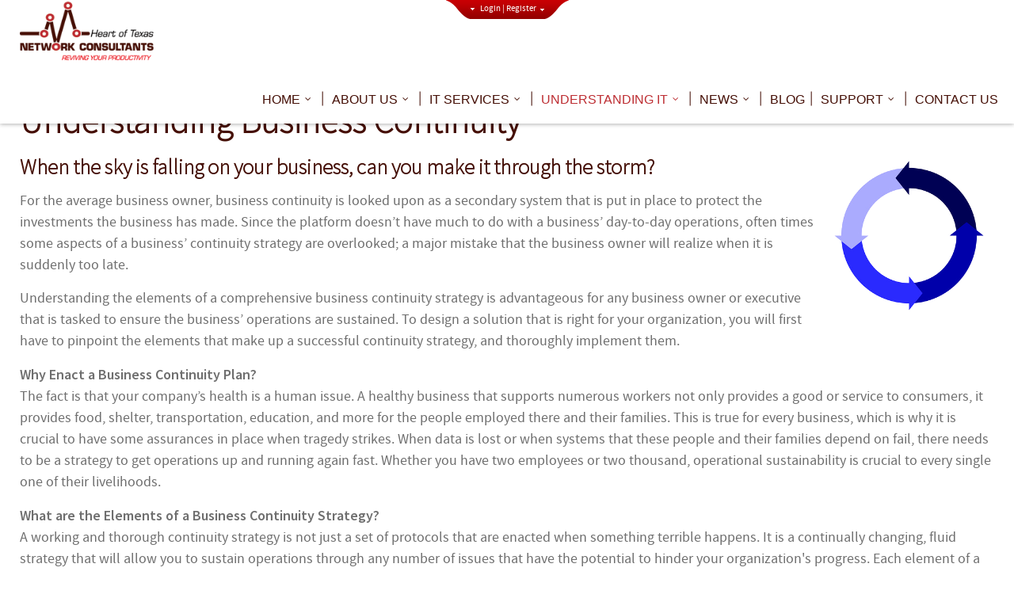

--- FILE ---
content_type: text/html; charset=utf-8
request_url: https://hotnc.com/understanding-it/understanding-business-continuity.html
body_size: 17841
content:
<!doctype html>
<html xml:lang="en-gb" lang="en-gb" >
<head>
<!-- Google tag (gtag.js) -->
<script async src="https://www.googletagmanager.com/gtag/js?id=G-C8EZ8K151H"></script>
<script>
  window.dataLayer = window.dataLayer || [];
  function gtag(){dataLayer.push(arguments);}
  gtag('js', new Date());

  gtag('config', 'G-C8EZ8K151H');
</script>
	<meta name="viewport" content="width=device-width, initial-scale=1.0">
<meta charset="utf-8" />
	<base href="https://hotnc.com/understanding-it/understanding-business-continuity.html" />
	<meta name="keywords" content="Protect Business Investments, Resume Operations, Continuity Plan Design, Implementation, Testing" />
	<meta name="description" content="A well-structured Business Continuity Plan can save your company time &amp; money. Learn more about what it takes to construct the best plan for your business." />
	<meta name="generator" content="MYOB" />
	<title>What is Business Continuity? | Waco, TX | Heart of Texas Network Consulting, Inc.</title>
	<link href="/templates/rt_epsilon/favicon.ico" rel="shortcut icon" type="image/vnd.microsoft.icon" />
	<link href="/media/plg_system_jcepro/site/css/content.min.css?86aa0286b6232c4a5b58f892ce080277" rel="stylesheet" />
	<link href="/plugins/system/rokbox/assets/styles/rokbox.css" rel="stylesheet" />
	<link href="/libraries/gantry/css/grid-responsive.css" rel="stylesheet" />
	<link href="/templates/rt_epsilon/css-compiled/bootstrap.css" rel="stylesheet" />
	<link href="/templates/rt_epsilon/css-compiled/master-92e632c97b428a739fd6b06e71f05ede.css" rel="stylesheet" />
	<link href="/templates/rt_epsilon/css/master-webkit.css" rel="stylesheet" />
	<link href="/templates/rt_epsilon/css-compiled/demo-92e632c97b428a739fd6b06e71f05ede.css" rel="stylesheet" />
	<link href="/templates/rt_epsilon/css-compiled/mediaqueries.css" rel="stylesheet" />
	<link href="/templates/rt_epsilon/css/rt_epsilon-custom.css" rel="stylesheet" />
	<link href="https://hotnc.com/libraries/daxle/core/css/joomconnect_login.css" rel="stylesheet" />
	<link href="https://hotnc.com/libraries/daxle/core/css/jcccssmodal.css" rel="stylesheet" />
	<link href="https://hotnc.com//libraries/daxle/core/css/modules.css" rel="stylesheet" />
	<link href="https://hotnc.com/modules/mod_joomconnect_user_widget/userwidget.css" rel="stylesheet" />
	<link href="https://hotnc.com/libraries/daxle/core/css/jquery-ui.css" rel="stylesheet" />
	<link href="https://hotnc.com/libraries/daxle/core/css/joomla4.css" rel="stylesheet" />
	<link href="//netdna.bootstrapcdn.com/font-awesome/3.2.1/css/font-awesome.css" rel="stylesheet" />
	<link href="/modules/mod_djmegamenu/themes/default/css/djmegamenu.css?4.3.7.pro" rel="stylesheet" />
	<link href="https://cdnjs.cloudflare.com/ajax/libs/animate.css/4.1.1/animate.compat.min.css" rel="stylesheet" />
	<link href="https://hotnc.com/modules/mod_gruemenu/css/styles.css" rel="stylesheet" />
	<link href="/media/foundry/css/foundry.min.css?7e64b8be04f0d43879fadc7326fad717=1" rel="stylesheet" />
	<link href="/media/foundry/css/vendor/fontawesome/css/all.min.css?7e64b8be04f0d43879fadc7326fad717=1" rel="stylesheet" />
	<link href="/components/com_easyblog/themes/simplistic/styles/style-6.0.17.min.css" rel="stylesheet" />
	<link href="/media/foundry/css/utilities.min.css?7e64b8be04f0d43879fadc7326fad717=1" rel="stylesheet" />
	<style>
#rt-logo {background: url(/images/logo.png) 50% 0 no-repeat !important;}
#rt-logo {width: 169px;height: 75px;}
.dj-hideitem { display: none !important; }

		.pos-top .uwc-code-d2.uwc-pos-right{
        float:right;
        width:auto;
        min-width: 350px;}
		#dj-megamenu518, #dj-megamenu518sticky { background: rgba(255, 255, 255, 1); } #dj-megamenu518 li a.dj-up_a { border-right-color: rgba( 204, 204, 204, 1); border-left-color: rgba( 255, 255, 255, 1); } #dj-megamenu518.verticalMenu li a.dj-up_a { border-bottom-color: rgba( 255, 255, 255, 1); border-top-color: rgba( 204, 204, 204, 1); } #dj-megamenu518 li a.dj-up_a { color: rgba(69, 15, 6, 1); } #dj-megamenu518 li a.dj-up_a small.subtitle { color: rgba(153, 153, 153, 1); } #dj-megamenu518 li:hover a.dj-up_a, #dj-megamenu518 li.hover a.dj-up_a, #dj-megamenu518 li.active a.dj-up_a { background: rgba(255, 255, 255, 1); border-right-color: rgba( 204, 204, 204, 1); border-left-color: rgba( 255, 255, 255, 1); } #dj-megamenu518 li:hover a.dj-up_a, #dj-megamenu518 li.hover a.dj-up_a, #dj-megamenu518 li.active a.dj-up_a { color: rgba(189, 45, 50, 1); } #dj-megamenu518 li:hover a.dj-up_a small.subtitle, #dj-megamenu518 li.hover a.dj-up_a small.subtitle, #dj-megamenu518 li.active a.dj-up_a small.subtitle { color: rgba(164, 196, 245, 1); } #dj-megamenu518 li:hover div.dj-subwrap, #dj-megamenu518 li.hover div.dj-subwrap { background: rgba(255, 255, 255, 1); } #dj-megamenu518 li:hover div.dj-subwrap li:hover > div.dj-subwrap, #dj-megamenu518 li.hover div.dj-subwrap li.hover > div.dj-subwrap { background: rgba(255, 255, 255, 1); } #dj-megamenu518 li ul.dj-submenu > li { border-top-color: rgba( 255, 255, 255, 1); } #dj-megamenu518 .djsubrow_separator { border-bottom-color: rgba( 255, 255, 255, 1); } #dj-megamenu518 li ul.dj-submenu > li > a { color: rgba(69, 15, 6, 1); } #dj-megamenu518 li ul.dj-subtree > li > a { color: rgba(69, 15, 6, 1); } #dj-megamenu518 li ul.dj-submenu > li > a small.subtitle { color: rgba(102, 102, 102, 1); } #dj-megamenu518 li ul.dj-subtree > li { color: rgba(102, 102, 102, 1); } #dj-megamenu518 li ul.dj-subtree > li > a small.subtitle { color: rgba(102, 102, 102, 1); } #dj-megamenu518 li ul.dj-submenu > li > a:hover, #dj-megamenu518 li ul.dj-submenu > li > a.active, #dj-megamenu518 li ul.dj-submenu > li.hover:not(.subtree) > a { background: rgba(255, 255, 255, 1); } #dj-megamenu518 li ul.dj-submenu > li > a:hover, #dj-megamenu518 li ul.dj-submenu > li > a.active, #dj-megamenu518 li ul.dj-submenu > li.hover:not(.subtree) > a { color: rgba(189, 45, 50, 1); } #dj-megamenu518 li ul.dj-subtree > li > a:hover { color: rgba(189, 45, 50, 1); } #dj-megamenu518 li ul.dj-submenu > li > a:hover small.subtitle, #dj-megamenu518 li ul.dj-submenu > li > a.active small.subtitle, #dj-megamenu518 li ul.dj-submenu > li.hover:not(.subtree) > a small.subtitle { color: #a4c4f5; } #dj-megamenu518 li ul.dj-subtree > li > a:hover small.subtitle { color: #a4c4f5; } #dj-megamenu518 .modules-wrap { color: #d2d2d2; }
	</style>
	<script type="application/json" class="joomla-script-options new">{"csrf.token":"59a2c2355415428c4c20f0bbcde96420","system.paths":{"root":"","base":""},"fd.options":{"rootUrl":"https:\/\/hotnc.com","environment":"production","version":"1.1.20","token":"59a2c2355415428c4c20f0bbcde96420","scriptVersion":"7e64b8be04f0d43879fadc7326fad717=1","scriptVersioning":true,"isMobile":false}}</script>
	<script src="https://ajax.googleapis.com/ajax/libs/jquery/1.10.2/jquery.min.js"></script>
	<script src="/plugins/system/jc_jquery/jquerynoconflict.js"></script>
	<script src="/plugins/system/jc_jquery/js/mootools-core.js"></script>
	<script src="/plugins/system/jc_jquery/js/mootools-more.js"></script>
	
	<script src="/media/jui/js/jquery-noconflict.js?def84d75ab9ae2ad8afc51059568dca0"></script>
	
	<script src="/media/system/js/caption.js?def84d75ab9ae2ad8afc51059568dca0"></script>
	<script src="/media/jui/js/bootstrap.min.js?def84d75ab9ae2ad8afc51059568dca0"></script>
	<script src="/media/system/js/core.js?def84d75ab9ae2ad8afc51059568dca0"></script>
	<script src="/plugins/system/rokbox/assets/js/rokbox.js"></script>
	<script src="/templates/rt_epsilon/js/chart.js"></script>
	<script src="/libraries/gantry/js/browser-engines.js"></script>
	<script src="/templates/rt_epsilon/js/rokmediaqueries.js"></script>
	<script src="/templates/rt_epsilon/js/headroom.js"></script>
	<script src="/templates/rt_epsilon/js/headroom_init.js"></script>
	<script src="/templates/rt_epsilon/js/scrolling-header.js"></script>
	<script src="https://www.google.com/recaptcha/api.js?onload=ReCaptchaCallbackV3&render=6LfmowAsAAAAAITcTh2mljRatBaO4etHGUXsGwZG"></script>
	<script src="/media/foundry/scripts/core.min.js?7e64b8be04f0d43879fadc7326fad717=1"></script>
	<script src="https://hotnc.com/libraries/daxle/core/js/includes/mspopup.js"></script>
	<script src="/modules/mod_djmegamenu/assets/js/jquery.djmegamenu.min.js?4.3.7.pro" defer></script>
	<script src="https://hotnc.com/modules/mod_gruemenu/js/sidr.js"></script>
	<script src="https://hotnc.com/modules/mod_gruemenu/js/script.js"></script>
	<script>
jQuery(window).on('load',  function() {
				new JCaption('img.caption');
			});if (typeof RokBoxSettings == 'undefined') RokBoxSettings = {pc: '100'};var jQueryScriptOutputted = false;
            function initJQuery()
            {
                if( typeof( jQuery ) == 'undefined' )
                {
                    if ( !jQueryScriptOutputted )
                    {
                        jQueryScriptOutputted = true;

                        //output the script (load it from google api)
                        var headTag = document.getElementsByTagName( "head" )[0];
                        var jqTag = document.createElement( 'script' );
                        jqTag.type = 'text/javascript';
                        jqTag.src = '//ajax.googleapis.com/ajax/libs/jquery/1.11.2/jquery.min.js';
                        headTag.appendChild( jqTag );
                    }
                    setTimeout( "initJQuery()", 50 );
                }
                else
                {
                    jQuery.noConflict();
                    jQuery
                    (
                        function()
                        {
                            jQuery( document ).ready
                            (
                                function()
                                {
                                    jQuery.ajax
                                    (
                                        {
                                            url:  '/index.php?option=com_ajax&plugin=tokengenerator&format=raw',
                                            type: 'POST',
                                            data:  '',
                                            dataType: 'html',
                                            success: function( msg, textStatus, xhr )
                                            {
                                                msg = jQuery.trim(msg);
                                                jQuery( '.login_token' ).attr( 'name', msg );
                                                jQuery( ".reset input[type='hidden'][value='1'], .reset-confirm input[type='hidden'][value='1'], .reset-complete input[type='hidden'][value='1']" ).attr( 'name', msg );
                                                jQuery( ".logout_btn input[type='hidden'][value='1']" ).attr( 'name', msg );

                                                // Joomla Login form
                                                jQuery( "#login-form input[type='hidden'][value='1']" ).attr( 'name', msg );
                                                jQuery( "#form-login input[type='hidden'][value='1']" ).attr( 'name', msg );

                                                // Blog Search
                                                jQuery( ".eb-navbar-search input[type='hidden'][value='1']" ).attr( 'name', msg );
                                                jQuery( "input[type=hidden][value='1']" ).each
                                                (
                                                    function()
                                                    {
                                                        if( jQuery( this ).attr( 'name').length == 32 )
                                                        {
                                                             jQuery( this ).attr( 'name', msg );
                                                        }
                                                    }
                                                );
                                            }
                                        }
                                    );
                                    return false;
                                }
                            );
                        }
                    );
                }
            }

            initJQuery();var ReCaptchaCallbackV3 = function() {
        grecaptcha.ready(function() {
            grecaptcha.execute("6LfmowAsAAAAAITcTh2mljRatBaO4etHGUXsGwZG").then(function(token) {
                // console.log("v3 Token: " + token);
            });
        });
    };var jcJQuery = jQuery.noConflict();
												 jcJQuery(document).ready(function($) {
													jcJQuery(window).load(function() {
														if(jcJQuery(".dfpfa").length)
														{
															jcJQuery.each(["recap_Contact_Us*****3","recap_Free_Network_Audit*****3","recap_Give_Feedback*****3","recap_Help_Desk*****3","recap_Request_A_Follow_Up*****3","recap_Service_Business_Communication*****3","recap_Service_Business_Continuity*****3","recap_Service_Cloud_Computing*****3","recap_Service_Data_Recovery*****3","recap_Service_Hardware*****3","recap_Service_Human_Resources_as_a_Service*****3","recap_Service_Industry_EMR*****3","recap_Service_Industry_Healthcare_IT*****3","recap_Service_Industry_IT_for_Accountants*****3","recap_Service_Industry_IT_for_Education*****3","recap_Service_Industry_Legal*****3","recap_Service_Industry_Manufacturing_IT*****3","recap_Service_Industry_Point_of_Sale*****3","recap_Service_Industry_Residential_Computer_Repair*****3","recap_Service_Industry_Retail_IT*****3","recap_Service_Industry_Supply_Chain_and_Logistics*****3","recap_Service_Internet*****3","recap_Service_IT_for_Engineers_and_Architects*****3","recap_Service_IT_Security*****3","recap_Service_Managed_IT*****3","recap_Service_Software*****3","recap_Referral_New*****3","recap_Free_Consultation*****3","recap_Cybersecurity_Questionnaire*****3"], function( index, value ) {
																if( value.includes("*****") )
																{
																	Revalue = value.split("*****");
																	value	=	Revalue[0];
																	RecaptchaVal	=	Revalue[1];
																}
																if(jcJQuery("#"+value).length)
																{
																	if( RecaptchaVal == "3" )
																	{
																		
																	}else{
																		var id = grecaptcha.render(value, {
																			"sitekey" : "6LfmowAsAAAAAITcTh2mljRatBaO4etHGUXsGwZG",
																			"theme" : "light"
																		});
																		jcJQuery("#"+value).attr("wid", id);
																	}	
																}
															});
														}
													});
												 });function widgetPortalLog(portaltype,portalsection,portalurl){
		jQuery.ajax( {
			url: 'index.php?option=com_joomconnect&view=ajaxfiles&type=portalLog&tmpl=component',
			type: 'POST',
			data: 'portaltype='+portaltype+'&portalsection='+portalsection+'&portalurl='+portalurl,
			dataType: 'html',
			success: function( msg, textStatus, xhr )
			{
				//alert(msg);
			}
			});
		}function widgetPortalLog(portaltype,portalsection,portalurl){
		jQuery.ajax( {
			url: 'index.php?option=com_joomconnect&view=ajaxfiles&type=portalLog&tmpl=component',
			type: 'POST',
			data: 'portaltype='+portaltype+'&portalsection='+portalsection+'&portalurl='+portalurl,
			dataType: 'html',
			success: function( msg, textStatus, xhr )
			{
				//alert(msg);
			}
			});
		}function widgetPortalLog(portaltype,portalsection,portalurl){
		jQuery.ajax( {
			url: 'index.php?option=com_joomconnect&view=ajaxfiles&type=portalLog&tmpl=component',
			type: 'POST',
			data: 'portaltype='+portaltype+'&portalsection='+portalsection+'&portalurl='+portalurl,
			dataType: 'html',
			success: function( msg, textStatus, xhr )
			{
				//alert(msg);
			}
			});
		}function widgetPortalLog(portaltype,portalsection,portalurl){
		jQuery.ajax( {
			url: 'index.php?option=com_joomconnect&view=ajaxfiles&type=portalLog&tmpl=component',
			type: 'POST',
			data: 'portaltype='+portaltype+'&portalsection='+portalsection+'&portalurl='+portalurl,
			dataType: 'html',
			success: function( msg, textStatus, xhr )
			{
				//alert(msg);
			}
			});
		}function widgetPortalLog(portaltype,portalsection,portalurl){
		jQuery.ajax( {
			url: 'index.php?option=com_joomconnect&view=ajaxfiles&type=portalLog&tmpl=component',
			type: 'POST',
			data: 'portaltype='+portaltype+'&portalsection='+portalsection+'&portalurl='+portalurl,
			dataType: 'html',
			success: function( msg, textStatus, xhr )
			{
				//alert(msg);
			}
			});
		}
jQuery(document).ready(function($) {
		$( '.navigation-toggle-486' ).sidr( {
			name     : 'sidr-main',
			source   : '#sidr-close, #gruemenu',
			side     : 'left',
			displace : false
		} );
		$( '.sidr-class-toggle-sidr-close' ).click( function() {
			$.sidr( 'close', 'sidr-main' );
			return false;
		} );
});

	</script>
	<!--googleoff: index-->
<script type="text/javascript">
window.ezb = window.eb = {
	"environment": "production",
	"rootUrl": "https://hotnc.com",
	"ajaxUrl": "https://hotnc.com/?option=com_easyblog&lang=&Itemid=1125",
	"token": "59a2c2355415428c4c20f0bbcde96420",
	"mobile": false,
	"ios": false,
	"locale": "en-GB",
	"momentLang": "en-gb",
	"direction": "ltr",
	"appearance": "light",
	"version": "66fd62324691664427d4b060a3095b9f",
	"scriptVersioning": true
};
</script>
<!--googleon: index-->
	<script src="/media/com_easyblog/scripts/site-6.0.17.min.js"></script>
	<link rel="stylesheet preload" href="https://cdnjs.cloudflare.com/ajax/libs/animate.css/4.1.1/animate.compat.min.css" as="style">
	<!--[if lt IE 9]><script src="http://html5shim.googlecode.com/svn/trunk/html5.js" type="text/javascript"></script><script src="http://css3-mediaqueries-js.googlecode.com/svn/trunk/css3-mediaqueries.js" type="text/javascript"></script><![endif]-->
	<link rel="canonical" href="https://hotnc.com/understanding-it/understanding-business-continuity.html" />

<link rel="stylesheet" href="https://use.fontawesome.com/releases/v5.1.0/css/all.css" integrity="sha384-lKuwvrZot6UHsBSfcMvOkWwlCMgc0TaWr+30HWe3a4ltaBwTZhyTEggF5tJv8tbt" crossorigin="anonymous">


<!-- BEGIN Advanced Google Analytics - http://deconf.com/advanced-google-analytics-joomla/ -->

<script type="text/javascript">
  (function(i,s,o,g,r,a,m){i['GoogleAnalyticsObject']=r;i[r]=i[r]||function(){
  (i[r].q=i[r].q||[]).push(arguments)},i[r].l=1*new Date();a=s.createElement(o),
  m=s.getElementsByTagName(o)[0];a.async=1;a.src=g;m.parentNode.insertBefore(a,m)
  })(window,document,'script','//www.google-analytics.com/analytics.js','ga');
  ga('create', 'UA-39977510-1', 'auto');  
  
ga('require', 'displayfeatures');
ga('send', 'pageview');
</script>
<!-- END Advanced Google Analytics -->


</head>
<body  class="logo-type-custom header-type-headroom demoroksprocket-type-preset1 top-type-epsilon maintop-type-epsilon mainbody-overlay-light footer-type-none font-family-epsilon font-size-is-default menu-type-dropdownmenu menu-dropdownmenu-position-header-b layout-mode-responsive col12 option-com-content menu-understanding-business-continuity "><div class="dj-offcanvas-wrapper"><div class="dj-offcanvas-pusher"><div class="dj-offcanvas-pusher-in">
	<div id="rt-page-surround">
				<header id="rt-header-surround">
						<div id="rt-header" class="scrollheader">
				<div class="rt-container">
					<div class="rt-grid-2 rt-alpha">
            <div class="rt-logo-block">
            <a href="/" id="rt-logo"></a>
        </div>
        
		
<!--Applying colors  -->

<style type="text/css">
	#sidr-main , .sidr-class-toggle-sidr-close:before{background : #333333 !important;}
	.sidr ul li{ border-top :  1px solid #ffffff !important;}
	.sidr-inner > ul > li.sidr-class-has-sub.sidr-class-parent > a{width: 80%;float: left; }
	.sidr-inner > ul > li.sidr-class-has-sub.sidr-class-parent > ul > li > a{width: 80%;float: left; }

	/*Menu colors*/
	#cssmenu > ul > li {background: #450f06;}
	#cssmenu > ul > li > ul > li {background: #bd2d32;}
	#cssmenu > ul > li > ul > li > ul > li {background: #450f06;}
</style>


<style>

/* Top-to-Bottom */
#gruemenu.grue_486 ul li { margin:0!important; padding:0!important }
#gruemenu.grue_486 > ul > li {float: left; display: inline-block; }
#gruemenu.grue_486 > ul > li.has-sub > a::after {border-top-color: #D1E3FB;  right: 17px; top: 50%; margin-top:-5px; }
#gruemenu.grue_486 > ul > li.has-sub.active > a::after,
#gruemenu.grue_486 > ul > li.has-sub:hover > a {border-top-color: #FFFFFF;}
#gruemenu.grue_486 ul ul { position: absolute; left: -9999px; top: auto; padding-top: 6px;}
#gruemenu.grue_486 > ul > li > ul::after { content: ""; position: absolute; width: 0; height: 0; border: 5px solid transparent; top: -3px; left: 20px;}
#gruemenu.grue_486 ul ul ul::after {content: "";position: absolute; width: 0; height: 0; border: 5px solid transparent;  top: 11px; left: -3px;}
#gruemenu.grue_486 > ul > li:hover > ul {top: auto;left: 0;}
#gruemenu.grue_486 ul ul ul {padding-top: 0;padding-left: 6px;}
#gruemenu.grue_486 ul ul > li:hover > ul {left: 220px;top: 0;}
#gruemenu.grue_486 > ul > li > ul::after { border-bottom-color: #3570C1}
#gruemenu.grue_486 ul ul ul::after {border-right-color:  #3570C1 }
#gruemenu.grue_486 ul ul li.has-sub > a::after {border-left-color: #D1E3FB;   right: 17px; top: 14px; }
#gruemenu.grue_486 ul ul li.has-sub.active > a::after,
#gruemenu.grue_486 ul ul li.has-sub:hover > a::after {border-left-color:#FFFFFF; }
#gruemenu.grue_486 { background: #3570C1; }
#gruemenu.grue_486 ul li a, #gruemenu.grue_486 
#gruemenu.grue_486 {font-family: "Open Sans", Arial, Helvetica, sans-serif ;}
#gruemenu.grue_486,
#gruemenu.grue_486 ul,
#gruemenu.grue_486 ul li,
#gruemenu.grue_486 ul > li > a { font-size:13px}
#gruemenu.grue_486 ul > li > ul > li > a { font-size:11px!important}
#gruemenu.grue_486 > ul > li > a { color: #D1E3FB; text-transform:uppercase}
#gruemenu.grue_486 > ul > li:hover > a,
#gruemenu.grue_486 > ul > li > a:hover,
#gruemenu.grue_486 > ul > li.active > a {color: #FFFFFF; background: #3570C1;}
#gruemenu.grue_486 ul ul li:hover > a,
#gruemenu.grue_486 ul ul li.active > a {color: #FFFFFF; background: #3570C1;}
#gruemenu.grue_486 ul ul li a, #navigation-toggle {color: #D1E3FB; background: #3570C1;}
#gruemenu.grue_486 ul ul li:hover > a,
#gruemenu.grue_486 ul ul li.active > a,
#navigation-toggle:hover {color: #FFFFFF;background:#3570C1;}
#gruemenu.grue_486 #menu-button{ color: #D1E3FB; }
#gruemenu.grue_486 {-webkit-border-radius: 3px; -moz-border-radius: 3px; -o-border-radius: 3px; border-radius: 3px;  border-radius: 3px;}
#gruemenu.grue_486 ul li:first-child > a  { border-top-left-radius: 3px; border-bottom-left-radius: 3px;}
#gruemenu.grue_486 ul ul li:first-child > a { border-top-left-radius: 3px; border-top-right-radius: 3px; border-bottom-left-radius: 0px; border-bottom-right-radius: 0px;}
#gruemenu.grue_486 ul ul li:last-child > a {border-top-left-radius: 0px; border-top-right-radius: 0px; border-bottom-left-radius: 3px; border-bottom-right-radius: 3px;}
#gruemenu.grue_486 #menu-button::after {border-top: 2px solid #D1E3FB; border-bottom: 2px solid #D1E3FB; }
#gruemenu.grue_486 #menu-button::before {border-top: 2px solid #D1E3FB; }
/* Enable Fixed Menu */
/* Enable Mobile Menu */
@media screen and (max-width: 767px) {
#navigation-toggle { z-index:999; display:block; position:fixed; top:10px; right:10px; padding:10px 10px; box-shadow:0px 1px 1px rgba(0,0,0,0.15);	border-radius:3px;	text-shadow:0px 1px 0px rgba(0,0,0,0.5); font-size:20px;		transition:color linear 0.15s; text-decoration: none !important; }
#navigation-toggle span.nav-line { display:block; height:3px; width:20px; margin-bottom:4px; background:#fff}
#navigation-toggle:hover {text-decoration:none;	}
#gruemenu.grue_486  {display: none;}
}	
</style>

<a href="#sidr-main" id="navigation-toggle" class="navigation-toggle-486"><span class="hidden">Menu</span><span class="nav-line"></span><span class="nav-line"></span><span class="nav-line"></span></a>
<div id="sidr-close"><a class="company_name_anchor">Heart of Texas Network Consultants</a><a href="#sidr-close" class="toggle-sidr-close"><span class="hidden">Close</span></a></div>
<div id="gruemenu" class="grue_486  mobile_menu">
<ul class="mobile_menu_ul" >
<li class="item-101 has-sub parent parent_menu"><a href="/" > Home</a>


<div class="navigation_sign has_child"></div>

<ul class="sub-menu"><li class="item-297 parent_menu"><a href="/home/login-logout.html" > Login / Logout</a>


<div class="navigation_sign no-child"></div>

</li><li class="item-301 parent_menu"><a href="/home/create-an-account.html" > Create an Account</a>


<div class="navigation_sign no-child"></div>

</li><li class="item-299 parent_menu"><a class="url2" href="/public-documents.html" >My Documents</a>



<div class="navigation_sign no-child"></div>

</li><li class="item-302 parent_menu"><a href="/home/sitemap.html" > Sitemap</a>


<div class="navigation_sign no-child"></div>

</li></ul></li><li class="item-306 has-sub parent parent_menu"><a href="/about-us.html" > About Us</a>


<div class="navigation_sign has_child"></div>

<ul class="sub-menu"><li class="item-307 parent_menu"><a class="url2" href="/about-us.html" >Who We Are</a>



<div class="navigation_sign no-child"></div>

</li><li class="item-310 parent_menu"><a href="/about-us/our-difference.html" > Our Difference</a>


<div class="navigation_sign no-child"></div>

</li><li class="item-313 parent_menu"><a href="/about-us/testimonials.html" > Testimonials</a>


<div class="navigation_sign no-child"></div>

</li><li class="item-308 parent_menu"><a href="/about-us/employment.html" > Employment</a>


<div class="navigation_sign no-child"></div>

</li><li class="item-312 parent_menu"><a href="/about-us/refer-a-colleague-or-friend.html" > Refer a Colleague or Friend</a>


<div class="navigation_sign no-child"></div>

</li></ul></li><li class="item-316 has-sub parent parent_menu"><a href="/it-services.html" > IT Services</a>


<div class="navigation_sign has_child"></div>

<ul class="sub-menu"><li class="item-353 has-sub parent parent_menu"><a href="/it-services/managed-it-services.html" > Managed IT Services</a>


<div class="navigation_sign has_child"></div>

<ul class="sub-menu"><li class="item-358 parent_menu"><a href="/it-services/managed-it-services/managed-services.html" > Managed Services</a>


<div class="navigation_sign no-child"></div>

</li><li class="item-356 parent_menu"><a href="/it-services/managed-it-services/it-consulting.html" > IT Consulting</a>


<div class="navigation_sign no-child"></div>

</li><li class="item-354 parent_menu"><a href="/it-services/managed-it-services/comprehensive-it-support.html" > Comprehensive IT Support</a>


<div class="navigation_sign no-child"></div>

</li><li class="item-360 parent_menu"><a href="/it-services/managed-it-services/remote-monitoring-maintenance.html" > Remote Monitoring &amp; Maintenance</a>


<div class="navigation_sign no-child"></div>

</li><li class="item-362 parent_menu"><a href="/it-services/managed-it-services/vendor-management.html" > IT Vendor Management</a>


<div class="navigation_sign no-child"></div>

</li><li class="item-364 parent_menu"><a href="/it-services/managed-it-services/vmware-virtualization.html" > VMware</a>


<div class="navigation_sign no-child"></div>

</li><li class="item-1141 parent_menu"><a href="/it-services/managed-it-services/microsoft-hyper-v.html" > Microsoft Hyper-V</a>


<div class="navigation_sign no-child"></div>

</li><li class="item-1285 parent_menu"><a href="/it-services/managed-it-services/desktop-monitoring-and-management.html" > Desktop Monitoring and Management</a>


<div class="navigation_sign no-child"></div>

</li><li class="item-1319 parent_menu"><a href="/it-services/managed-it-services/infrastructure-support-services.html" > Infrastructure Support Services</a>


<div class="navigation_sign no-child"></div>

</li><li class="item-1497 parent_menu"><a href="/it-services/managed-it-services/professional-server-support.html" > Professional Server Support</a>


<div class="navigation_sign no-child"></div>

</li></ul></li><li class="item-368 has-sub parent parent_menu"><a href="/it-services/security-services.html" > IT Security Services</a>


<div class="navigation_sign has_child"></div>

<ul class="sub-menu"><li class="item-372 parent_menu"><a href="/it-services/security-services/network-security.html" > Network Security</a>


<div class="navigation_sign no-child"></div>

</li><li class="item-1000 parent_menu"><a href="/it-services/security-services/unified-threat-management.html" > Unified Threat Management</a>


<div class="navigation_sign no-child"></div>

</li><li class="item-370 parent_menu"><a href="/it-services/security-services/content-filtering.html" > Content Filtering</a>


<div class="navigation_sign no-child"></div>

</li><li class="item-376 parent_menu"><a href="/it-services/security-services/spam-protection.html" > Spam Protection</a>


<div class="navigation_sign no-child"></div>

</li><li class="item-928 parent_menu"><a href="/it-services/security-services/email-encryption.html" > Email Encryption</a>


<div class="navigation_sign no-child"></div>

</li><li class="item-1353 parent_menu"><a href="/it-services/security-services/enterprise-mobility-management-solutions.html" > Enterprise Mobility Management Solutions</a>


<div class="navigation_sign no-child"></div>

</li></ul></li><li class="item-327 has-sub parent parent_menu"><a href="/it-services/cloud-computing-services.html" > Cloud Computing Services</a>


<div class="navigation_sign has_child"></div>

<ul class="sub-menu"><li class="item-328 parent_menu"><a href="/it-services/cloud-computing-services/cloud-it-solutions.html" > Cloud IT Solutions</a>


<div class="navigation_sign no-child"></div>

</li><li class="item-331 parent_menu"><a href="/it-services/cloud-computing-services/hardware-virtualization.html" > Hardware Virtualization</a>


<div class="navigation_sign no-child"></div>

</li><li class="item-966 parent_menu"><a href="/it-services/cloud-computing-services/cloud-bdr-sync.html" > Cloud Backup &amp; File Sharing</a>


<div class="navigation_sign no-child"></div>

</li><li class="item-998 parent_menu"><a href="/it-services/cloud-computing-services/microsoft-azure.html" > Microsoft Azure</a>


<div class="navigation_sign no-child"></div>

</li><li class="item-1252 parent_menu"><a href="/it-services/cloud-computing-services/cloud-hosted-voip.html" > Cloud Hosted VoIP</a>


<div class="navigation_sign no-child"></div>

</li></ul></li><li class="item-335 has-sub parent parent_menu"><a href="/it-services/data-services.html" > Data Services</a>


<div class="navigation_sign has_child"></div>

<ul class="sub-menu"><li class="item-336 parent_menu"><a href="/it-services/data-services/backup-disaster-recovery.html" > Business Continuity</a>


<div class="navigation_sign no-child"></div>

</li><li class="item-1624 parent_menu"><a href="/it-services/data-services/disaster-recovery-as-a-service.html" > Disaster Recovery as a Service</a>


<div class="navigation_sign no-child"></div>

</li></ul></li><li class="item-338 has-sub parent parent_menu"><a href="/it-services/hardware-services.html" > Hardware Services</a>


<div class="navigation_sign has_child"></div>

<ul class="sub-menu"><li class="item-342 parent_menu"><a href="/it-services/hardware-services/hardware-as-a-service.html" > Hardware as a Service</a>


<div class="navigation_sign no-child"></div>

</li><li class="item-954 parent_menu"><a href="/it-services/hardware-services/wireless-services.html" > Wireless Services</a>


<div class="navigation_sign no-child"></div>

</li><li class="item-343 parent_menu"><a href="/it-services/hardware-services/high-speed-internet-consulting.html" > High-Speed Internet Consulting</a>


<div class="navigation_sign no-child"></div>

</li><li class="item-344 parent_menu"><a href="/it-services/hardware-services/hp-official-dealer.html" > Official HP Dealer</a>


<div class="navigation_sign no-child"></div>

</li><li class="item-1936 parent_menu"><a href="/it-services/hardware-services/server-migration.html" > Server Migration</a>


<div class="navigation_sign no-child"></div>

</li></ul></li><li class="item-379 has-sub parent parent_menu"><a href="/it-services/software-services.html" > Software Services</a>


<div class="navigation_sign has_child"></div>

<ul class="sub-menu"><li class="item-384 parent_menu"><a href="/it-services/software-services/microsoft-office-365-cloud-based-productivity.html" > Microsoft Office 365</a>


<div class="navigation_sign no-child"></div>

</li><li class="item-385 parent_menu"><a href="/it-services/software-services/microsoft-partner-network.html" > Microsoft Partner Network</a>


<div class="navigation_sign no-child"></div>

</li><li class="item-381 parent_menu"><a href="/it-services/software-services/document-management.html" > Document Management</a>


<div class="navigation_sign no-child"></div>

</li><li class="item-383 parent_menu"><a href="/it-services/software-services/identity-management-solutions.html" > Identity Management</a>


<div class="navigation_sign no-child"></div>

</li></ul></li><li class="item-318 has-sub parent parent_menu"><a href="/it-services/business-communication.html" > Business Communication</a>


<div class="navigation_sign has_child"></div>

<ul class="sub-menu"><li class="item-325 parent_menu"><a href="/it-services/business-communication/voip.html" > VoIP</a>


<div class="navigation_sign no-child"></div>

</li><li class="item-322 parent_menu"><a href="/it-services/business-communication/mobile-device-management.html" > Mobile Device Management</a>


<div class="navigation_sign no-child"></div>

</li><li class="item-320 parent_menu"><a href="/it-services/business-communication/digital-signage.html" > Digital Signage</a>


<div class="navigation_sign no-child"></div>

</li><li class="item-1623 parent_menu"><a href="/it-services/business-communication/conferencing-and-collaboration.html" > Conferencing and Collaboration</a>


<div class="navigation_sign no-child"></div>

</li></ul></li></ul></li><li class="item-881 active has-sub parent parent_menu"><a href="/understanding-it.html" > Understanding IT</a>


<div class="navigation_sign has_child"></div>

<ul class="sub-menu"><li class="item-1662 parent_menu"><a href="/understanding-it/understanding-automation.html" > Automation</a>


<div class="navigation_sign no-child"></div>

</li><li class="item-1528 parent_menu"><a href="/understanding-it/understanding-ransomware.html" > Ransomware</a>


<div class="navigation_sign no-child"></div>

</li><li class="item-1339 parent_menu"><a href="/understanding-it/understanding-your-virtual-identity.html" > Your Virtual Identity</a>


<div class="navigation_sign no-child"></div>

</li><li class="item-1310 parent_menu"><a href="/understanding-it/understanding-the-modern-office.html" > The Modern Office</a>


<div class="navigation_sign no-child"></div>

</li><li class="item-1126 parent_menu"><a href="/understanding-it/it-threat-glossary.html" > IT Threat Glossary</a>


<div class="navigation_sign no-child"></div>

</li><li class="item-1125 current active parent_menu"><a href="/understanding-it/understanding-business-continuity.html" > Business Continuity</a>


<div class="navigation_sign no-child"></div>

</li><li class="item-967 parent_menu"><a href="/understanding-it/understanding-the-internet-of-things.html" > The Internet of Things</a>


<div class="navigation_sign no-child"></div>

</li><li class="item-882 parent_menu"><a href="/understanding-it/understanding-network-security.html" > Network Security</a>


<div class="navigation_sign no-child"></div>

</li><li class="item-913 parent_menu"><a href="/understanding-it/understanding-byod.html" > BYOD</a>


<div class="navigation_sign no-child"></div>

</li><li class="item-884 parent_menu"><a href="/understanding-it/understanding-pci-ds.html" > PCI DSS</a>


<div class="navigation_sign no-child"></div>

</li><li class="item-885 parent_menu"><a href="/understanding-it/understanding-hipaa.html" > HIPAA</a>


<div class="navigation_sign no-child"></div>

</li><li class="item-386 parent_menu"><a href="/understanding-it/cloud-computing.html" > Cloud Computing</a>


<div class="navigation_sign no-child"></div>

</li></ul></li><li class="item-387 has-sub parent parent_menu"><a href="/news-events.html" > News</a>


<div class="navigation_sign has_child"></div>

<ul class="sub-menu"><li class="item-388 parent_menu"><a class="url2" href="/news-events.html" >News &amp; Press Releases</a>



<div class="navigation_sign no-child"></div>

</li><li class="item-389 parent_menu"><a href="/news-events/events-calendar.html" > Events Calendar</a>


<div class="navigation_sign no-child"></div>

</li></ul></li><li class="item-305 parent_menu"><a href="/blog.html" > Blog</a>


<div class="navigation_sign no-child"></div>

</li><li class="item-391 has-sub parent parent_menu"><a href="/support.html" > Support</a>


<div class="navigation_sign has_child"></div>

<ul class="sub-menu"><li class="item-392 parent_menu"><a class="url2" href="/support.html" >How to Request Support</a>



<div class="navigation_sign no-child"></div>

</li><li class="item-887 parent_menu"><a href="/support/help-desk.html" > Help Desk</a>


<div class="navigation_sign no-child"></div>

</li><li class="item-888 parent_menu"><a href="/support/join-a-meeting.html" > Join a Meeting</a>


<div class="navigation_sign no-child"></div>

</li><li class="item-889 parent_menu"><a href="/support/remote-support-tool.html" > Remote Support Tool</a>


<div class="navigation_sign no-child"></div>

</li></ul></li><li class="item-390 parent_menu"><a href="/contact-us.html" > Contact Us</a>


<div class="navigation_sign no-child"></div>

</li></ul>
</div>


<script type="text/javascript">
	jQuery(document).ready(function(){

		jQuery('#sidr-main .sidr-inner:nth-child(2)').attr("id","cssmenu");
		jQuery('.sidr-class-sub-menu').hide();

		jQuery('#cssmenu > ul > li:has(ul)').addClass("has-sub");


		//Click on Parent Menu
		jQuery('#cssmenu > ul > li > .sidr-class-navigation_sign').click(function(e) {
	  	
		    var checkElement = jQuery(this).next();

			if (jQuery(this).parent().find(".sidr-class-sub-menu").css('display') != 'none') 
			{
				jQuery("#cssmenu > ul > li > .sidr-class-navigation_sign").each(function(){
					jQuery(this).removeClass("cross_sign");
				});
				jQuery(this).removeClass("cross_sign");	
			}
			else
			{
				jQuery("#cssmenu > ul > li > .sidr-class-navigation_sign").each(function(){
					jQuery(this).removeClass("cross_sign");
				});	
				jQuery(this).addClass("cross_sign");
			}

		    jQuery('#cssmenu li').removeClass('active');
		    jQuery(this).closest('li').addClass('active');	
		    	    
		    if((checkElement.is('ul')) && (checkElement.is(':visible'))) 
		    {
		      jQuery(this).closest('li').removeClass('active');
		      checkElement.slideUp('normal');
		    }
		    
		    if((checkElement.is('ul')) && (!checkElement.is(':visible')))
		    {
		      jQuery('#cssmenu ul ul:visible').slideUp('normal');
		      checkElement.slideDown('normal');
		    }

		    if (checkElement.is('ul')) {
		      return false;
		    } else {
		      return true;	
		    }	

	  });

	  //Click on Child Menu 
	  jQuery('#cssmenu > ul > li > ul > li > .sidr-class-navigation_sign').click(function(e) {
		var checkElement2 = jQuery(this).next();

		if (jQuery(this).parent().find(".sidr-class-sub-menu").css('display') != 'none') 
		{
			jQuery("#cssmenu > ul > li > ul > li .sidr-class-navigation_sign").each(function(){
				jQuery(this).removeClass("cross_sign");
			});
			jQuery(this).removeClass("cross_sign");	
		}
		else
		{
			jQuery("#cssmenu > ul > li > ul > li .sidr-class-navigation_sign").each(function()
			{
				jQuery(this).removeClass("cross_sign");
			});	
			jQuery(this).addClass("cross_sign");

			jQuery("#cssmenu > ul > li > ul > li > ul ").each(function()
			{
				jQuery(this).css("display","none");
			});	

			jQuery(this).parent().removeAttr("style");
		}


		jQuery('#cssmenu > li > ul > li').removeClass('active');
	    jQuery(this).closest('li').addClass('active');	

	    if((checkElement2.is('ul')) && (checkElement2.is(':visible'))) 
	    {
	      jQuery(this).closest('li').removeClass('active');
	      checkElement2.slideUp('normal');

	    }
	    
	    if((checkElement2.is('ul')) && (!checkElement2.is(':visible'))) {
	      ///jQuery('#cssmenu > ul > li > ul:visible').slideUp('normal');
	      jQuery(this).parent().find('ul:visible').slideUp('normal');
	      checkElement2.slideDown('normal');
	    }

	   	if (checkElement2.is('ul')) {
	      return false;
	    } else {
	      return true;	
	    }
	});  	


	  jQuery(window).resize(function() {
	  var width = jQuery(window).width();

	  if( width > 767)
	  {
	  	jQuery("#sidr-main").addClass("scrolling_enable");
	  }
	  else if( width < 767)
	  {
	  jQuery("#sidr-main").removeClass("scrolling_enable");	
	  }

	});

});

</script>




	
</div>
<div class="rt-grid-10 rt-omega">
     			            <div class="rt-block menu-block dj_mga_mnu">
           	<div class="module-surround">
	           		                	<div class="module-content">
	                		<div class="dj-megamenu-wrapper" data-tmpl="rt_epsilon">
		<ul id="dj-megamenu518" class="dj-megamenu dj-megamenu-default dj-megamenu-wcag dj-megamenu-custom horizontalMenu  dj-fa-0" data-options='{"wrap":null,"animIn":"fadeInUp","animOut":"zoomOut","animSpeed":"normal","openDelay":"250","closeDelay":"500","event":"mouseenter","eventClose":"mouseleave","parentOpen":0,"fixed":"0","offset":"0","theme":"default","direction":"ltr","wcag":"1","overlay":0}' data-trigger="979" role="menubar" aria-label="Main Menu">
		<li class="dj-up itemid101 first parent" role="none"><a class="dj-up_a  "  aria-haspopup="true" aria-expanded="false" href="/"  role="menuitem"><span class="dj-drop" ><span class="title"><span class="name">Home</span></span><span class="arrow" aria-hidden="true"></span></span></a><div class="dj-subwrap  single_column subcols1" style=""><div class="dj-subwrap-in" style="width:270px;"><div class="dj-subcol" style="width:270px"><ul class="dj-submenu" role="menu" aria-label="Home"><li class="itemid297 first" role="none"><a href="/home/login-logout.html"  role="menuitem"><span class="title"><span class="name">Login / Logout</span></span></a></li><li class="itemid301" role="none"><a href="/home/create-an-account.html"  role="menuitem"><span class="title"><span class="name">Create an Account</span></span></a></li><li class="itemid299 alias" role="none"><a href="/public-documents.html"  role="menuitem"><span class="title"><span class="name">My Documents</span></span></a></li><li class="itemid302" role="none"><a href="/home/sitemap.html"  role="menuitem"><span class="title"><span class="name">Sitemap</span></span></a></li></ul></div></div></div></li><li class="dj-up itemid306 parent" role="none"><a class="dj-up_a  "  aria-haspopup="true" aria-expanded="false" href="/about-us.html"  role="menuitem"><span class="dj-drop" ><span class="title"><span class="name">About Us</span></span><span class="arrow" aria-hidden="true"></span></span></a><div class="dj-subwrap  single_column subcols1" style=""><div class="dj-subwrap-in" style="width:270px;"><div class="dj-subcol" style="width:270px"><ul class="dj-submenu" role="menu" aria-label="About Us"><li class="itemid307 first alias" role="none"><a href="/about-us.html"  role="menuitem"><span class="title"><span class="name">Who We Are</span></span></a></li><li class="itemid310" role="none"><a href="/about-us/our-difference.html"  role="menuitem"><span class="title"><span class="name">Our Difference</span></span></a></li><li class="itemid313" role="none"><a href="/about-us/testimonials.html"  role="menuitem"><span class="title"><span class="name">Testimonials</span></span></a></li><li class="itemid308" role="none"><a href="/about-us/employment.html"  role="menuitem"><span class="title"><span class="name">Employment</span></span></a></li><li class="itemid312" role="none"><a href="/about-us/refer-a-colleague-or-friend.html"  role="menuitem"><span class="title"><span class="name">Refer a Colleague or Friend</span></span></a></li></ul></div></div></div></li><li class="dj-up itemid316 parent" role="none"><a class="dj-up_a  "  aria-haspopup="true" aria-expanded="false" href="/it-services.html"  role="menuitem"><span class="dj-drop" ><span class="title"><span class="name">IT Services</span></span><span class="arrow" aria-hidden="true"></span></span></a><div class="dj-subwrap  single_column subcols1" style=""><div class="dj-subwrap-in" style="width:270px;"><div class="dj-subcol" style="width:270px"><ul class="dj-submenu" role="menu" aria-label="IT Services"><li class="itemid353 first parent" role="none"><a class="dj-more "  aria-haspopup="true" aria-expanded="false" href="/it-services/managed-it-services.html"  role="menuitem"><span class="title"><span class="name">Managed IT Services</span></span><span class="arrow" aria-hidden="true"></span></a><div class="dj-subwrap  multiple_cols subcols2" style=""><div class="dj-subwrap-in" style="width:540px;"><div class="dj-subcol" style="width:270px"><ul class="dj-submenu" role="menu" aria-label="Managed IT Services"><li class="itemid358 first" role="none"><a href="/it-services/managed-it-services/managed-services.html"  role="menuitem"><span class="title"><span class="name">Managed Services</span></span></a></li><li class="itemid356" role="none"><a href="/it-services/managed-it-services/it-consulting.html"  role="menuitem"><span class="title"><span class="name">IT Consulting</span></span></a></li><li class="itemid354" role="none"><a href="/it-services/managed-it-services/comprehensive-it-support.html"  role="menuitem"><span class="title"><span class="name">Comprehensive IT Support</span></span></a></li><li class="itemid360" role="none"><a href="/it-services/managed-it-services/remote-monitoring-maintenance.html"  role="menuitem"><span class="title"><span class="name">Remote Monitoring &amp; Maintenance</span></span></a></li><li class="itemid362" role="none"><a href="/it-services/managed-it-services/vendor-management.html"  role="menuitem"><span class="title"><span class="name">IT Vendor Management</span></span></a></li><li class="itemid364" role="none"><a href="/it-services/managed-it-services/vmware-virtualization.html"  role="menuitem"><span class="title"><span class="name">VMware</span></span></a></li></ul></div><div class="dj-subcol" style="width:270px"><ul class="dj-submenu" role="menu" aria-label="Microsoft Hyper-V"><li class="itemid1141 first" role="none"><a href="/it-services/managed-it-services/microsoft-hyper-v.html"  role="menuitem"><span class="title"><span class="name">Microsoft Hyper-V</span></span></a></li><li class="itemid1285" role="none"><a href="/it-services/managed-it-services/desktop-monitoring-and-management.html"  role="menuitem"><span class="title"><span class="name">Desktop Monitoring and Management</span></span></a></li><li class="itemid1319" role="none"><a href="/it-services/managed-it-services/infrastructure-support-services.html"  role="menuitem"><span class="title"><span class="name">Infrastructure Support Services</span></span></a></li><li class="itemid1497" role="none"><a href="/it-services/managed-it-services/professional-server-support.html"  role="menuitem"><span class="title"><span class="name">Professional Server Support</span></span></a></li></ul></div></div></div></li><li class="itemid368 parent" role="none"><a class="dj-more "  aria-haspopup="true" aria-expanded="false" href="/it-services/security-services.html"  role="menuitem"><span class="title"><span class="name">IT Security Services</span></span><span class="arrow" aria-hidden="true"></span></a><div class="dj-subwrap  single_column subcols1" style=""><div class="dj-subwrap-in" style="width:270px;"><div class="dj-subcol" style="width:270px"><ul class="dj-submenu" role="menu" aria-label="IT Security Services"><li class="itemid372 first" role="none"><a href="/it-services/security-services/network-security.html"  role="menuitem"><span class="title"><span class="name">Network Security</span></span></a></li><li class="itemid1000" role="none"><a href="/it-services/security-services/unified-threat-management.html"  role="menuitem"><span class="title"><span class="name">Unified Threat Management</span></span></a></li><li class="itemid370" role="none"><a href="/it-services/security-services/content-filtering.html"  role="menuitem"><span class="title"><span class="name">Content Filtering</span></span></a></li><li class="itemid376" role="none"><a href="/it-services/security-services/spam-protection.html"  role="menuitem"><span class="title"><span class="name">Spam Protection</span></span></a></li><li class="itemid928" role="none"><a href="/it-services/security-services/email-encryption.html"  role="menuitem"><span class="title"><span class="name">Email Encryption</span></span></a></li><li class="itemid1353" role="none"><a href="/it-services/security-services/enterprise-mobility-management-solutions.html"  role="menuitem"><span class="title"><span class="name">Enterprise Mobility Management Solutions</span></span></a></li></ul></div></div></div></li><li class="itemid327 parent" role="none"><a class="dj-more "  aria-haspopup="true" aria-expanded="false" href="/it-services/cloud-computing-services.html"  role="menuitem"><span class="title"><span class="name">Cloud Computing Services</span></span><span class="arrow" aria-hidden="true"></span></a><div class="dj-subwrap  single_column subcols1" style=""><div class="dj-subwrap-in" style="width:270px;"><div class="dj-subcol" style="width:270px"><ul class="dj-submenu" role="menu" aria-label="Cloud Computing Services"><li class="itemid328 first" role="none"><a href="/it-services/cloud-computing-services/cloud-it-solutions.html"  role="menuitem"><span class="title"><span class="name">Cloud IT Solutions</span></span></a></li><li class="itemid331" role="none"><a href="/it-services/cloud-computing-services/hardware-virtualization.html"  role="menuitem"><span class="title"><span class="name">Hardware Virtualization</span></span></a></li><li class="itemid966" role="none"><a href="/it-services/cloud-computing-services/cloud-bdr-sync.html"  role="menuitem"><span class="title"><span class="name">Cloud Backup &amp; File Sharing</span></span></a></li><li class="itemid998" role="none"><a href="/it-services/cloud-computing-services/microsoft-azure.html"  role="menuitem"><span class="title"><span class="name">Microsoft Azure</span></span></a></li><li class="itemid1252" role="none"><a href="/it-services/cloud-computing-services/cloud-hosted-voip.html"  role="menuitem"><span class="title"><span class="name">Cloud Hosted VoIP</span></span></a></li></ul></div></div></div></li><li class="itemid335 parent" role="none"><a class="dj-more "  aria-haspopup="true" aria-expanded="false" href="/it-services/data-services.html"  role="menuitem"><span class="title"><span class="name">Data Services</span></span><span class="arrow" aria-hidden="true"></span></a><div class="dj-subwrap  single_column subcols1" style=""><div class="dj-subwrap-in" style="width:270px;"><div class="dj-subcol" style="width:270px"><ul class="dj-submenu" role="menu" aria-label="Data Services"><li class="itemid336 first" role="none"><a href="/it-services/data-services/backup-disaster-recovery.html"  role="menuitem"><span class="title"><span class="name">Business Continuity</span></span></a></li><li class="itemid1624" role="none"><a href="/it-services/data-services/disaster-recovery-as-a-service.html"  role="menuitem"><span class="title"><span class="name">Disaster Recovery as a Service</span></span></a></li></ul></div></div></div></li><li class="itemid338 parent" role="none"><a class="dj-more "  aria-haspopup="true" aria-expanded="false" href="/it-services/hardware-services.html"  role="menuitem"><span class="title"><span class="name">Hardware Services</span></span><span class="arrow" aria-hidden="true"></span></a><div class="dj-subwrap  single_column subcols1" style=""><div class="dj-subwrap-in" style="width:270px;"><div class="dj-subcol" style="width:270px"><ul class="dj-submenu" role="menu" aria-label="Hardware Services"><li class="itemid342 first" role="none"><a href="/it-services/hardware-services/hardware-as-a-service.html"  role="menuitem"><span class="title"><span class="name">Hardware as a Service</span></span></a></li><li class="itemid954" role="none"><a href="/it-services/hardware-services/wireless-services.html"  role="menuitem"><span class="title"><span class="name">Wireless Services</span></span></a></li><li class="itemid343" role="none"><a href="/it-services/hardware-services/high-speed-internet-consulting.html"  role="menuitem"><span class="title"><span class="name">High-Speed Internet Consulting</span></span></a></li><li class="itemid344" role="none"><a href="/it-services/hardware-services/hp-official-dealer.html"  role="menuitem"><span class="title"><span class="name">Official HP Dealer</span></span></a></li><li class="itemid1936" role="none"><a href="/it-services/hardware-services/server-migration.html"  role="menuitem"><span class="title"><span class="name">Server Migration</span></span></a></li></ul></div></div></div></li><li class="itemid379 parent" role="none"><a class="dj-more "  aria-haspopup="true" aria-expanded="false" href="/it-services/software-services.html"  role="menuitem"><span class="title"><span class="name">Software Services</span></span><span class="arrow" aria-hidden="true"></span></a><div class="dj-subwrap  single_column subcols1" style=""><div class="dj-subwrap-in" style="width:270px;"><div class="dj-subcol" style="width:270px"><ul class="dj-submenu" role="menu" aria-label="Software Services"><li class="itemid384 first" role="none"><a href="/it-services/software-services/microsoft-office-365-cloud-based-productivity.html"  role="menuitem"><span class="title"><span class="name">Microsoft Office 365</span></span></a></li><li class="itemid385" role="none"><a href="/it-services/software-services/microsoft-partner-network.html"  role="menuitem"><span class="title"><span class="name">Microsoft Partner Network</span></span></a></li><li class="itemid381" role="none"><a href="/it-services/software-services/document-management.html"  role="menuitem"><span class="title"><span class="name">Document Management</span></span></a></li><li class="itemid383" role="none"><a href="/it-services/software-services/identity-management-solutions.html"  role="menuitem"><span class="title"><span class="name">Identity Management</span></span></a></li></ul></div></div></div></li><li class="itemid318 parent" role="none"><a class="dj-more "  aria-haspopup="true" aria-expanded="false" href="/it-services/business-communication.html"  role="menuitem"><span class="title"><span class="name">Business Communication</span></span><span class="arrow" aria-hidden="true"></span></a><div class="dj-subwrap  single_column subcols1" style=""><div class="dj-subwrap-in" style="width:270px;"><div class="dj-subcol" style="width:270px"><ul class="dj-submenu" role="menu" aria-label="Business Communication"><li class="itemid325 first" role="none"><a href="/it-services/business-communication/voip.html"  role="menuitem"><span class="title"><span class="name">VoIP</span></span></a></li><li class="itemid322" role="none"><a href="/it-services/business-communication/mobile-device-management.html"  role="menuitem"><span class="title"><span class="name">Mobile Device Management</span></span></a></li><li class="itemid320" role="none"><a href="/it-services/business-communication/digital-signage.html"  role="menuitem"><span class="title"><span class="name">Digital Signage</span></span></a></li><li class="itemid1623" role="none"><a href="/it-services/business-communication/conferencing-and-collaboration.html"  role="menuitem"><span class="title"><span class="name">Conferencing and Collaboration</span></span></a></li></ul></div></div></div></li></ul></div></div></div></li><li class="dj-up itemid881 active parent" role="none"><a class="dj-up_a active "  aria-haspopup="true" aria-expanded="false" href="/understanding-it.html"  role="menuitem"><span class="dj-drop" ><span class="title"><span class="name">Understanding IT</span></span><span class="arrow" aria-hidden="true"></span></span></a><div class="dj-subwrap  multiple_cols subcols2" style=""><div class="dj-subwrap-in" style="width:540px;"><div class="dj-subcol" style="width:270px"><ul class="dj-submenu" role="menu" aria-label="Understanding IT"><li class="itemid1662 first" role="none"><a href="/understanding-it/understanding-automation.html"  role="menuitem"><span class="title"><span class="name">Automation</span></span></a></li><li class="itemid1528" role="none"><a href="/understanding-it/understanding-ransomware.html"  role="menuitem"><span class="title"><span class="name">Ransomware</span></span></a></li><li class="itemid1339" role="none"><a href="/understanding-it/understanding-your-virtual-identity.html"  role="menuitem"><span class="title"><span class="name">Your Virtual Identity</span></span></a></li><li class="itemid1310" role="none"><a href="/understanding-it/understanding-the-modern-office.html"  role="menuitem"><span class="title"><span class="name">The Modern Office</span></span></a></li><li class="itemid1126" role="none"><a href="/understanding-it/it-threat-glossary.html"  role="menuitem"><span class="title"><span class="name">IT Threat Glossary</span></span></a></li><li class="itemid1125 current active" role="none"><a class="active " href="/understanding-it/understanding-business-continuity.html"  role="menuitem"><span class="title"><span class="name">Business Continuity</span></span></a></li></ul></div><div class="dj-subcol" style="width:270px"><ul class="dj-submenu" role="menu" aria-label="The Internet of Things"><li class="itemid967 first" role="none"><a href="/understanding-it/understanding-the-internet-of-things.html"  role="menuitem"><span class="title"><span class="name">The Internet of Things</span></span></a></li><li class="itemid882" role="none"><a href="/understanding-it/understanding-network-security.html"  role="menuitem"><span class="title"><span class="name">Network Security</span></span></a></li><li class="itemid913" role="none"><a href="/understanding-it/understanding-byod.html"  role="menuitem"><span class="title"><span class="name">BYOD</span></span></a></li><li class="itemid884" role="none"><a href="/understanding-it/understanding-pci-ds.html"  role="menuitem"><span class="title"><span class="name">PCI DSS</span></span></a></li><li class="itemid885" role="none"><a href="/understanding-it/understanding-hipaa.html"  role="menuitem"><span class="title"><span class="name">HIPAA</span></span></a></li><li class="itemid386" role="none"><a href="/understanding-it/cloud-computing.html"  role="menuitem"><span class="title"><span class="name">Cloud Computing</span></span></a></li></ul></div></div></div></li><li class="dj-up itemid387 parent" role="none"><a class="dj-up_a  "  aria-haspopup="true" aria-expanded="false" href="/news-events.html"  role="menuitem"><span class="dj-drop" ><span class="title"><span class="name">News</span></span><span class="arrow" aria-hidden="true"></span></span></a><div class="dj-subwrap  single_column subcols1" style=""><div class="dj-subwrap-in" style="width:270px;"><div class="dj-subcol" style="width:270px"><ul class="dj-submenu" role="menu" aria-label="News"><li class="itemid388 first alias" role="none"><a href="/news-events.html"  role="menuitem"><span class="title"><span class="name">News &amp; Press Releases</span></span></a></li><li class="itemid389" role="none"><a href="/news-events/events-calendar.html"  role="menuitem"><span class="title"><span class="name">Events Calendar</span></span></a></li></ul></div></div></div></li><li class="dj-up itemid305" role="none"><a class="dj-up_a  " href="/blog.html"  role="menuitem"><span ><span class="title"><span class="name">Blog</span></span></span></a></li><li class="dj-up itemid391 parent" role="none"><a class="dj-up_a  "  aria-haspopup="true" aria-expanded="false" href="/support.html"  role="menuitem"><span class="dj-drop" ><span class="title"><span class="name">Support</span></span><span class="arrow" aria-hidden="true"></span></span></a><div class="dj-subwrap  single_column subcols1" style=""><div class="dj-subwrap-in" style="width:270px;"><div class="dj-subcol" style="width:270px"><ul class="dj-submenu" role="menu" aria-label="Support"><li class="itemid392 first alias" role="none"><a href="/support.html"  role="menuitem"><span class="title"><span class="name">How to Request Support</span></span></a></li><li class="itemid887" role="none"><a href="/support/help-desk.html"  role="menuitem"><span class="title"><span class="name">Help Desk</span></span></a></li><li class="itemid888" role="none"><a href="/support/join-a-meeting.html"  role="menuitem"><span class="title"><span class="name">Join a Meeting</span></span></a></li><li class="itemid889" role="none"><a href="/support/remote-support-tool.html"  role="menuitem"><span class="title"><span class="name">Remote Support Tool</span></span></a></li></ul></div></div></div></li><li class="dj-up itemid390" role="none"><a class="dj-up_a  " href="/contact-us.html"  role="menuitem"><span ><span class="title"><span class="name">Contact Us</span></span></span></a></li></ul>
	</div>	                	</div>
                	</div>
           </div>
	
</div>
					<div class="clear"></div>
				</div>

				

			</div>
									<div id="rt-drawer">
				<div class="rt-container">
					<div class="rt-grid-12 rt-alpha rt-omega">
    
		<div class='djcuwc pos-top'>
			<div class='widgetwrapper djcuw-23'>
				<div class='djcuwc-wrapper' style='height: 110px; display: none;'>
					<div class='djcuwc-panel' style='min-height: 110px; margin-top: 0px;'>
						<div class='djcuw-content'>
							<div class="uwc-code"><div class="uwc-code-d1 uwc-pos-right"><form action="https://hotnc.com/index.php?option=com_joomconnect&view=supportsubmit" method="post" name="jcUserWidgetSupport" id="jcUserWidgetSupport"><input class="fieldText" type="hidden" name="Company" id="Company" value="hotnc"><input class="fieldText" type="hidden" name="txtemail" id="txtemail" value=""><input class="fieldText" type="hidden" name="txtpass" value=""></form><ul class="djcuw-menu"><li class=" "><a href="/home/my-account.html?view=login&amp;return=aW5kZXgucGhwP29wdGlvbj1jb21fam9vbWNvbm5lY3QmYW1wO3ZpZXc9YWNjb3VudCZhbXA7SXRlbWlkPTI5OA=="><img alt="My Account" src="/modules/mod_joomconnect_user_widget/images/themes/dark_black/myaccount.png" /><span>My Account</span></a></li><li class=" "><a href="/home/my-subscriptions.html?view=login&amp;return=aW5kZXgucGhwP29wdGlvbj1jb21fam9vbWNvbm5lY3QmYW1wO3ZpZXc9YWNjb3VudCZhbXA7bGF5b3V0PWVtYWlsc3Vic2NyaXB0aW9uJmFtcDtJdGVtaWQ9MzAw"><img alt="My Subscriptions" src="/modules/mod_joomconnect_user_widget/images/themes/dark_black/email.png" /><span>My Subscriptions</span></a></li><li class=" "><a href="/component/joomconnect/?view=login&amp;Itemid=&amp;return=aW5kZXgucGhwP29wdGlvbj1jb21fam9vbWNvbm5lY3Qmdmlldz1zdXBwb3J0bGluayZJdGVtaWQ9"><img alt="Support" src="/modules/mod_joomconnect_user_widget/images/themes/dark_black/helpdesk.png" /><span>Support</span></a></li></ul></div>
													<div class="uwc-code-d2 uwc-pos-right"><div id="jc_horizontal_form" class="jc_horizontal_form">
												<form action="/understanding-it/understanding-business-continuity.html" method="post" name="login" class="login">
													<div class="username-field"><input type="text" class="jc_username" onblur="if(this.value=='') { this.value='Your Email'; return false; }" onfocus="if (this.value=='Your Email') this.value=''" value="Your Email" id="jc_username" name="username"></div>
										<div class="password-field"><input type="password" class="jc_password" onblur="if(this.value=='') { this.value='Password'; return false; }" onfocus="if (this.value=='Password') this.value=''" value="Password" id="jc_password" name="password"></div><div class="submit-button">												<input type="submit" value="Login" class="button" name="Login" />											</div><div class="jc-rememberme">
													<span class="label-remember">Remember me</span>
													<span class="check-remember" ><input type="checkbox" name="remember" id="remember_login" value="yes" checked="checked" /></span>
												</div><input class="login_token" type="hidden" name="59a2c2355415428c4c20f0bbcde96420" value="1" /><input type="hidden" name="option" value="com_users" />
											<input type="hidden" name="task" value="user.login" />
											<input type="hidden" name="return" value="aHR0cHM6Ly9ob3RuYy5jb20vdW5kZXJzdGFuZGluZy1pdC91bmRlcnN0YW5kaW5nLWJ1c2luZXNzLWNvbnRpbnVpdHkuaHRtbA==" />
											<input type="hidden" name="defpsa" value="0" /><div class="jc-login-links">
											<ul><li>
													<a href="/forgot-password.html"> Forgot your password?</a>
												</li><li><a href="/home/create-an-account.html" > Create an Account ?</a>
											</li></ul>
										</div>
										</form>
									</div></div></div>
						</div>
					</div>
				</div>	<div class='trigger'>
						<div class='trigger-l'></div>
						<div class='trigger-m'><span id='toppanelarrow-left'>&nbsp;</span><span class="topMenuAction topMenuLogin"><a href="#">Login</a></span> | <span class="jc_widget_reg"><a href="/home/create-an-account.html">Register</a></span><span id='toppanelarrow'>&nbsp;</span></div>
						<div class='trigger-r'></div>
					</div></div>
		</div>
	<script type="text/javascript">
    function slideNow(articleheight) {
        jQuery('.djcuwc-wrapper').css("height", articleheight).slideToggle('slow');
        jQuery('.djcuwc-panel').css("margin-top", "0");

        displayis = jQuery('#toppanelarrow').hasClass('to_top');
        if (displayis) {
            jQuery('#toppanelarrow').removeClass('to_top');
            jQuery('#toppanelarrow-left').removeClass('to_top');
            jQuery('#toppanelarrow').addClass('to_down');
            jQuery('#toppanelarrow-left').addClass('to_down');
        } else {
            jQuery('#toppanelarrow').removeClass('to_down');
            jQuery('#toppanelarrow-left').removeClass('to_down');
            jQuery('#toppanelarrow').addClass('to_top');
            jQuery('#toppanelarrow-left').addClass('to_top');
        }
    }

    jQuery.noConflict();
    jQuery(document).ready(function () {
        //var articleheight=jQuery('.panelarticle').height();
        articleheight =110;
        //if(articleheight==0){
        //	articleheight=80;
        //}
        //styleval = (jQuery('.panel').css('min-height')).toInt();
        //if(styleval>articleheight)
        //	articleheight=styleval;

        jQuery('.trigger-l, .trigger-m, .trigger-r').css('margin-left', '');

        jQuery('.trigger-l').click(function () {
            slideNow(articleheight);
        });
        jQuery('.trigger-r').click(function () {
            slideNow(articleheight);
        });
        jQuery('#toppanelarrow').click(function () {
            jQuery(this).addClass('to_up').removeClass('to_down');
            slideNow(articleheight);
            jQuery(this).toggleClass('to_up to_down');
        });
        jQuery('#toppanelarrow-left').click(function () {
            slideNow(articleheight);
            jQuery(this).toggleClass('to_up to_down');
        });
        jQuery('.topMenuLogin').click(function () {
            slideNow(articleheight);
        });
        jQuery('.topMenuName').click(function () {
            slideNow(articleheight);
        });

        if (jQuery('#jc_password').val() == 'Password' || jQuery('#jc_password').val() == 'password') {
            jQuery('#jc_password').attr('type', 'text');
            jQuery('#jc_password').focus(function () {
                jQuery('#jc_password').attr('type', 'password');
            });
            jQuery('#jc_password').blur(function () {
                if (jQuery('#jc_password').val() == 'Password') {
                    jQuery('#jc_password').attr('type', 'text');
                }
            });
        }

    });
</script>
</div>
					<div class="clear"></div>
				</div>

				
		
<!-- BEGIN support clickable button -->
					<!-- END support clickable button -->

		
			</div>
																	</header>
		
				<section id="rt-main-surround">
			<div id="rt-transition">
				<div id="rt-mainbody-surround">
																														
					


										          
<div id="rt-main" class="mb9-sa3">
                <div class="rt-container">
                    <div class="rt-grid-9 ">
                                                						<div class="rt-block">
	                        <div id="rt-mainbody">
								<div class="component-content">
	                            	<article class="item-page" itemscope itemtype="http://schema.org/Article">
<meta itemprop="inLanguage" content="en-GB" />

	<h1>
	Understanding Business Continuity	</h1>








<div itemprop="articleBody">
	
<p><img src="/images/understading_business_continuity.png" alt="Understanding Business Continuity" width="205" height="205" style="margin: 5px; float: right;" /></p>
<h2>When the sky is falling on your business, can you make it through the storm?</h2>
<p>For the average business owner, business continuity is looked upon as a secondary system that is put in place to protect the investments the business has made. Since the platform doesn’t have much to do with a business’ day-to-day operations, often times some aspects of a business’ continuity strategy are overlooked; a major mistake that the business owner will realize when it is suddenly too late.</p>
<p>Understanding the elements of a comprehensive business continuity strategy is advantageous for any business owner or executive that is tasked to ensure the business’ operations are sustained. To design a solution that is right for your organization, you will first have to pinpoint the elements that make up a successful continuity strategy, and thoroughly implement them.</p>
<p><strong>Why Enact a Business Continuity Plan?</strong><br />The fact is that your company’s health is a human issue. A healthy business that supports numerous workers not only provides a good or service to consumers, it provides food, shelter, transportation, education, and more for the people employed there and their families. This is true for every business, which is why it is crucial to have some assurances in place when tragedy strikes. When data is lost or when systems that these people and their families depend on fail, there needs to be a strategy to get operations up and running again fast. Whether you have two employees or two thousand, operational sustainability is crucial to every single one of their livelihoods.</p>
<p><strong>What are the Elements of a Business Continuity Strategy?</strong><br />A working and thorough continuity strategy is not just a set of protocols that are enacted when something terrible happens. It is a continually changing, fluid strategy that will allow you to sustain operations through any number of issues that have the potential to hinder your organization's progress. Each element of a continuity strategy is the direct result of another element, while being the cause for another.</p>
<p><strong>Element I - Initiation</strong><br />In the initiation phase of a business continuity strategy the concerned party needs to determine what exactly the objective of the continuity plan is, the general scope of the coverage under that plan, and who in the organization is going to carry out the protocol’s outlined in the plan.</p>
<p><strong>Element II - Analysis</strong><br />In the analysis phase, you will conduct a business impact analysis (BIA) and a threat and risk analysis (TRA), and as the plan begins to come together the analysis of any impact scenarios that have been carried out allows an organization to adjust the other variables to best protect against the major threats.</p>
<p>The BIA will essentially separate the critical organizational functions from those that aren’t critical to the sustainability of operations. Once those have been determined each critical function will be assigned a recovery point objective (RPO) and a recovery time objective (RTO). The recovery point objective of a function is the acceptable amount of data loss that the organization can allow, while the recovery time objective is the acceptable amount of time it will take to restore the data needed to sustain operations. Under the BIA, an organization will also want to identify a maximum tolerable period of disruption (MTPOD). This is the maximum amount of time that an organization has to restore core systems before the stakeholders of the endeavor begin to consider their investments to be in serious jeopardy.</p>
<p>The TRA will pinpoint potential threats that face a business. Some of today’s major threats include:</p>
<ul>
<li>Cyber attacks</li>
<li>Sabotage or user error</li>
<li>Power cut</li>
<li>Hardware failure</li>
<li>Sickness</li>
<li>Natural disasters</li>
<li>Fire</li>
<li>On or off-site utility outage</li>
</ul>
<p>Each of these (and often many more) have to be considered in order to properly determine the recovery objectives for each threat. This way, you have a complete understanding exactly where your organization stands when it is beset with some sort of adversity.</p>
<p><strong>Element III - Continuity Plan Design</strong><br />Once the groundwork is finished, the plan can start to be designed. The first element an organization should consider is who will be responsible for the implementation of the continuity plan if it needs to be launched. At this point a team should be assembled and assigned very specific roles that all carry essential tasks. You will want to identify who is in charge of what and be sure that all members of the continuity team know how to contact other members of the team to enhance the prospects of successfully launching the program proficiently and quickly.</p>
<p>During this part of the plan, decision makers will also want to develop some strategies, such as:</p>
<ul>
<li>A backup and recovery strategy</li>
<li>Continuity execution strategy</li>
<li>Escalation, notification, and activation strategies</li>
<li>Administration strategy</li>
</ul>
<p>By pinpointing the solutions that will be needed, the continuity team can begin to plan which solutions they would seek out as a part of the continuity strategy.</p>
<p><strong>Element IV - Implementation</strong><br />In the design phase, the team will pinpoint the solutions that are needed to provide the best chance at complying with their continuity goals. In this phase of the project, however, all the planning and designing of the solution is finally implemented. Some of the variables that need to be set in motion at this stage of the project include:</p>
<ul>
<li>Emergency response procedures</li>
<li>Detailed recovery procedures</li>
<li>Continuity activation procedures</li>
<li>Purchase of recovery resources</li>
<li>Ensure recovery team’s responsibilities</li>
</ul>
<p>Now that everything is in place and the whole team understands their responsibilities, it is crucial that an organization does not become complacent. While there may have been a thorough design and thorough understanding of the plan, to execute a plan requires the final step in the business continuity strategy.</p>
<p><strong>Element V - Testing and Maintenance</strong><br /> An organization that doesn’t frequently test the limits of its continuity plan may run into problems with their continuity plan when it’s needed. A comprehensive business continuity plan requires careful and conscientious consideration of every element in order to work properly. By testing and maintaining the continuity plan periodically, an organization can ensure that when the worst happens, that they are ready to react quickly.</p>
<p>To protect the people that depend on your business, a thorough and well designed continuity plan is a must. If you are having issues with the design of your continuity plan and would like help putting together the solutions and practices you will need to ensure you are protected for the worst, call Heart of Texas Network Consultants' knowledgeable consultants at (254) 848-7100. We can help your organization protect itself from whatever the future holds.</p></div>



	</article>
								</div>
	                        </div>
						</div>
                                                                    </div>
                                <div class="rt-grid-3 ">
                <div id="rt-sidebar-a">
                     			            <div class="rt-block   title1 box3 icon-asterisk">
           	<div class="module-surround">
	           				<div class="module-title">
					<p class="title"><span class="title-icon  icon-asterisk"></span><span>Understanding IT</span></p>			</div>
	                		                	<div class="module-content">
	                		<ul class="nav menu mod-list">
<li class="item-1662"><a href="/understanding-it/understanding-automation.html" >Automation</a></li><li class="item-1528"><a href="/understanding-it/understanding-ransomware.html" >Ransomware</a></li><li class="item-1339"><a href="/understanding-it/understanding-your-virtual-identity.html" >Your Virtual Identity</a></li><li class="item-1310"><a href="/understanding-it/understanding-the-modern-office.html" >The Modern Office</a></li><li class="item-1126"><a href="/understanding-it/it-threat-glossary.html" >IT Threat Glossary</a></li><li class="item-1125 current active"><a href="/understanding-it/understanding-business-continuity.html" >Business Continuity</a></li><li class="item-967"><a href="/understanding-it/understanding-the-internet-of-things.html" >The Internet of Things</a></li><li class="item-882"><a href="/understanding-it/understanding-network-security.html" >Network Security</a></li><li class="item-913"><a href="/understanding-it/understanding-byod.html" >BYOD</a></li><li class="item-884"><a href="/understanding-it/understanding-pci-ds.html" >PCI DSS</a></li><li class="item-885"><a href="/understanding-it/understanding-hipaa.html" >HIPAA</a></li><li class="item-386"><a href="/understanding-it/cloud-computing.html" >Cloud Computing</a></li></ul>
	                	</div>
                	</div>
           </div>
	 			            <div class="rt-block  title1 box3 icon-reorder free-it-whitepaper">
           	<div class="module-surround">
	           				<div class="module-title">
					<p class="title"><span class="title-icon  icon-reorder"></span><span>Free IT Whitepaper</span></p>			</div>
	                		                	<div class="module-content">
	                		

<div class="custom title1 box3 icon-reorder free-it-whitepaper"  >
	<p><img src="/images/htnc-whitepaper-CTA.png" alt="htnc whitepaper CTA" width="307" height="294" /></p>
<p>This whitepaper will evaluate the differences between traditional technical support practices and <strong>modern managed IT practices</strong> and the <strong>pros</strong> and <strong>cons</strong> of both in regards to <strong>small and medium-sized businesses</strong>.</p>
<p><a class="readon" href="/10-benefits"><span>Download! </span> </a><br /><a class="readon" href="/free-consultation"><span>Need A Consultation?</span></a></p></div>
	                	</div>
                	</div>
           </div>
	
                </div>
            </div>

                    <div class="clear"></div>
                </div>
            </div>
																								</div>
			</div>
		</section>
		
				<footer id="rt-footer-surround">
			<div class="rt-footer-surround-pattern">
												<div id="rt-footer">
					<div class="rt-container">
						<div class="rt-grid-4 rt-alpha">
     			            <div class="rt-block   title1 icon-list-ul footer-login-form accnt_lgn jc-login-widget">
           	<div class="module-surround">
	           				<div class="module-title">
					<p class="title"><span class="title-icon  icon-list-ul"></span><span> Account Login </span></p>			</div>
	                		                	<div class="module-content">
	                		<div id="jc_vertical_form" class="jc_vertical_form"><form class="jc-login" action="/understanding-it/understanding-business-continuity.html" method="post" name="login" id="login">
					<div class="username-field"><label class="" for="jc_login_usr" id="jc-username-lbl">Your Email</label><input type="text" class="jc_username" id="jc_login_usr" value="" name="username">
				</div>
				<div class="password-field"><label class="" for="jc_login_pass" id="jc-password-lbl">Password</label><input type="password" id="jc_login_pass" class="jc_password" value="" name="password">
				</div><div class="jc-rememberme">
							<span class="label-remember">Remember me</span>
							<span class="check-remember" ><input type="checkbox" name="remember" class="remember_login" value="yes" checked="checked" /></span>
						</div><div class="submit-button">
					<input type="submit" value="Login" class="button" name="Login" />
				</div><input type="hidden" name="option" value="com_users" />
				<input type="hidden" name="task" value="user.login" /><input class="login_token" type="hidden" name="59a2c2355415428c4c20f0bbcde96420" value="1" /><input type="hidden" name="skipuser" value="yes" />
				<input type="hidden" name="return" value="aHR0cHM6Ly9ob3RuYy5jb20vdW5kZXJzdGFuZGluZy1pdC91bmRlcnN0YW5kaW5nLWJ1c2luZXNzLWNvbnRpbnVpdHkuaHRtbA==" />
				<input type="hidden" name="defpsa" value="1" />
				
				
			</form>
			<div class="jc-login-links">
				<ul><li>
							<a href="/forgot-password.html">Forgot your password?</a>
						</li><li> <a href="/home/create-an-account.html">Create an Account?</a>
						</li></ul>
			</div></div><div style="clear:both;"></div><div class="horizontal-space" style="width: 50%; "><hr></div>	                	</div>
                	</div>
           </div>
	
</div>
<div class="rt-grid-4">
     			            <div class="rt-block  title1 icon-file-text-alt latestblog_footer">
           	<div class="module-surround">
	           				<div class="module-title">
					<p class="title"><span class="title-icon  icon-file-text-alt"></span><span>Latest Blog</span></p>			</div>
	                		                	<div class="module-content">
	                		<div id="eb" class="eb-mod mod_easybloglatestblogs title1 icon-file-text-alt latestblog_footer" data-eb-module-latest>

		<div class="eb-mod ">
		
					<div class="mod-item">
	<div class="eb-mod-head mod-table align-middle">
	
	
	<div class="mod-cell">
		
			</div>
</div>
	


	
	<div class="eb-mod-title">
		<a href="/blog/5-old-it-problems-modern-technology-has-eliminated.html" class="eb-mod-media-title" title="5 Old IT Problems Modern Technology Has Eliminated">5 Old IT Problems Modern Technology Has Eliminated</a>
	</div>



	<div class="eb-mod-body">
			Working in IT, our job is to worry so you don’t have to. The things keeping us up at night in 2026 are vastly different from the headaches of five or ten years ago. Thanks to the i...	</div>

	
<div class="eb-mod-foot mod-muted mod-small">
	
	
			<div class="mod-cell">
			<a class="readon" href="/blog/5-old-it-problems-modern-technology-has-eliminated.html">Read More</a>
		</div>
	</div>
</div>			</div>
	
	</div>


	                	</div>
                	</div>
           </div>
	
</div>
<div class="rt-grid-4 rt-omega">
     			            <div class="rt-block  title1 icon-mobile-phone contact_us">
           	<div class="module-surround">
	           				<div class="module-title">
					<p class="title"><span class="title-icon  icon-mobile-phone"></span><span>Contact Us</span></p>			</div>
	                		                	<div class="module-content">
	                		

<div class="custom title1 icon-mobile-phone contact_us"  >
	<p>Learn more about what Heart of Texas Network Consultants can do for your business.</p>
<div>
<div class="gantry-width-10 gantry-width-block"><img class="phone_icon" style="float: left;" src="/images/stories/callphone.png" alt="phone icon" width="27" height="39" /></div>
<div class="gantry-width-90 gantry-width-block">Call us <strong>today<br /><span class="phone_number theme_color support_ph_number" style="font-size: 14pt;"><a href="tel:(254)848-7100">(254) 848-7100</a></span></strong></div>
</div>
<div class="clear">&nbsp;</div>
<p class="clear"><strong>703 Willow Grove Rd. </strong><strong></strong><br /><strong>Waco, Texas 76712</strong></p>
<p class="social_media_icon"><a href="https://www.facebook.com/Heart-of-Texas-Network-Consultants-Inc-199008286810092/" target="_blank"><img src="/images/facebook_001.jpg" alt="Facebook logo" width="32" height="32" /></a> <a href="https://www.linkedin.com/company/hotnc/" target="_blank"><img src="/images/Linkedin_001.jpg" alt="Linkedin logo" width="32" height="32" /></a> <a href="/blog?format=feed" target="_blank"><img src="/images/RSS_001.jpg" alt="RSS feed" width="32" height="32" /></a></p></div>
	                	</div>
                	</div>
           </div>
	
</div>
						<div class="clear"></div>
					</div>
				</div>
												<div id="rt-copyright">
					<div class="rt-container">
						<div class="rt-grid-8 rt-alpha">
     			            <div class="rt-block  copyright_module">
           	<div class="module-surround">
	           		                	<div class="module-content">
	                		

<div class="custom copyright_module"  >
	<div class="copyright_bottom">Copyright
<script type="text/javascript">document.write(new Date().getFullYear());</script>
Heart of Texas Network Consultants. All Rights Reserved.</div></div>
	                	</div>
                	</div>
           </div>
	
</div>
<div class="rt-grid-4 rt-omega">
     			            <div class="rt-block  rt-branding">
           	<div class="module-surround">
	           		                	<div class="module-content">
	                		

<div class="custom rt-branding"  >
	<div><a title="JoomConnect" href="http://www.joomconnect.com/"><img style="margin-top: -3px;" src="/images/stories/poweredbyjoomconnect-white.png" alt="Powered by JoomConnect" width="160" height="30" /></a></div></div>
	                	</div>
                	</div>
           </div>
	
</div>
						<div class="clear"></div>
					</div>
				</div>
							</div>
		</footer>
		
				<div id="rt-debug">
			<div class="rt-container">
				<div class="rt-grid-12 rt-alpha rt-omega">
     			            <div class="rt-block ">
           	<div class="module-surround">
	           		                	<div class="module-content">
	                		<style type="text/css">
/* Custom CSS */
@media only screen and (max-width: 480px) {
.item p:first-child { text-align : center;
margin : 0 auto 15px !important;
display : block; }
.item p img { float : none !important;
margin : 0 auto 15px !important;
display : block;
 }
.item-page p:first-child { text-align : center; }
.item-page p img, .registration_page { float : none !important; 
margin : 0 auto 15px !important;
display : block;
}
.menu-free-consultation .freecon_graphic { float : none !important; 
margin : 0 auto 15px !important;
display : block;
}
.leading-0 p:first-child{text-align : center;}
    .leading-0 p img , .registration_page{float : none !important;}
}
</style>	                	</div>
                	</div>
           </div>
	
</div>
				<div class="clear"></div>
			</div>
		</div>
		
		
									</div>
	<div id="css"></div>
		<style>
		.custom.cstm_phone_number
		{
			color :  #450f06;
		}
		.support-box
		{
			background-color :  #450f06;
			border-color :  #450f06;
		}
		.support-box:hover
		{
			background-color :  #bd2d32;
			border-color :  #bd2d32;
		}
	</style>
</div></div></div></body>
</html>


--- FILE ---
content_type: text/css
request_url: https://hotnc.com/templates/rt_epsilon/css-compiled/demo-92e632c97b428a739fd6b06e71f05ede.css
body_size: 4835
content:
@font-face{font-family:'sourcesanspro-light';src:url('../fonts/sourcesanspro-light-webfont.eot');src:url('../fonts/sourcesanspro-light-webfont.eot?#iefix') format('embedded-opentype'), url('../fonts/sourcesanspro-light-webfont.woff') format('woff'), url('../fonts/sourcesanspro-light-webfont.ttf') format('truetype'), url('../fonts/sourcesanspro-light-webfont.svg#sourcesanspro-light') format('svg');font-weight:normal;font-style:normal;}@font-face{font-family:'sourcesanspro-regular';src:url('../fonts/sourcesanspro-regular-webfont.eot');src:url('../fonts/sourcesanspro-regular-webfont.eot?#iefix') format('embedded-opentype'), url('../fonts/sourcesanspro-regular-webfont.woff') format('woff'), url('../fonts/sourcesanspro-regular-webfont.ttf') format('truetype'), url('../fonts/sourcesanspro-regular-webfont.svg#sourcesanspro-regular') format('svg');font-weight:normal;font-style:normal;}@font-face{font-family:'sourcesanspro-semibold';src:url('../fonts/sourcesanspro-semibold-webfont.eot');src:url('../fonts/sourcesanspro-semibold-webfont.eot?#iefix') format('embedded-opentype'), url('../fonts/sourcesanspro-semibold-webfont.woff') format('woff'), url('../fonts/sourcesanspro-semibold-webfont.ttf') format('truetype'), url('../fonts/sourcesanspro-semibold-webfont.svg#sourcesanspro-semibold') format('svg');font-weight:normal;font-style:normal;}@font-face{font-family:'sourcesanspro-bold';src:url('../fonts/sourcesanspro-bold-webfont.eot');src:url('../fonts/sourcesanspro-bold-webfont.eot?#iefix') format('embedded-opentype'), url('../fonts/sourcesanspro-bold-webfont.woff') format('woff'), url('../fonts/sourcesanspro-bold-webfont.ttf') format('truetype'), url('../fonts/sourcesanspro-bold-webfont.svg#sourcesanspro-bold') format('svg');font-weight:normal;font-style:normal;}.clearfix{*zoom:1;}.clearfix:before,.clearfix:after{display:table;content:"";line-height:0;}.clearfix:after{clear:both;}.hide-text{font:0/0 a;color:transparent;text-shadow:none;background-color:transparent;border:0;}.input-block-level{display:block;width:100%;min-height:30px;-webkit-box-sizing:border-box;-moz-box-sizing:border-box;box-sizing:border-box;}.rok-left{float:left;}.rok-right{float:right;}.rok-dropdown-group,.rok-dropdown{position:relative;}.rok-dropdown-open .rok-dropdown{display:block;}.rok-popover-group,.rok-popover{position:relative;}.rok-popover-open .rok-popover{display:block;}.fps-preset1,.fps-preset2,.fps-preset3,.fps-preset4,.fps-preset5,.fps-preset6{display:none;}.demoroksprocket-type-preset1 .fps-preset1{display:block;}.demoroksprocket-type-preset1 .fps-preset1 .layout-animation .sprocket-features-index-1 .sprocket-features-desc.right{width:75%;}.demoroksprocket-type-preset1 .fps-preset1 .layout-animation .sprocket-features-index-1 .sprocket-features-img.right{position:absolute;top:-50px;right:0;width:75%;}.demoroksprocket-type-preset1 .fps-preset1 .layout-animation .sprocket-features-index-2 .sprocket-features-desc.left{text-align:right;}.demoroksprocket-type-preset1 .fps-preset1 .layout-animation .sprocket-features-index-3 .sprocket-features-content{text-align:center;}.demoroksprocket-type-preset2 .fps-preset2,.demoroksprocket-type-preset5 .fps-preset5{display:block;}.demoroksprocket-type-preset2 .fps-preset2 .layout-animation .sprocket-features-index-1 .sprocket-features-desc.left,.demoroksprocket-type-preset5 .fps-preset5 .layout-animation .sprocket-features-index-1 .sprocket-features-desc.left{text-align:right;}.demoroksprocket-type-preset2 .fps-preset2 .layout-animation .sprocket-features-index-2 .sprocket-features-desc.right,.demoroksprocket-type-preset5 .fps-preset5 .layout-animation .sprocket-features-index-2 .sprocket-features-desc.right{width:75%;}.demoroksprocket-type-preset2 .fps-preset2 .layout-animation .sprocket-features-index-2 .sprocket-features-img.right,.demoroksprocket-type-preset5 .fps-preset5 .layout-animation .sprocket-features-index-2 .sprocket-features-img.right{position:absolute;top:-50px;right:0;width:75%;}.demoroksprocket-type-preset2 .fps-preset2 .layout-animation .sprocket-features-index-3 .sprocket-features-content,.demoroksprocket-type-preset5 .fps-preset5 .layout-animation .sprocket-features-index-3 .sprocket-features-content{text-align:center;}.demoroksprocket-type-preset3 .fps-preset3,.demoroksprocket-type-preset6 .fps-preset6{display:block;}.demoroksprocket-type-preset3 .fps-preset3 .sprocket-features-index-1 .sprocket-features-content,.demoroksprocket-type-preset6 .fps-preset6 .sprocket-features-index-1 .sprocket-features-content{text-align:center;}.demoroksprocket-type-preset3 .fps-preset3 .sprocket-features-index-2 .sprocket-features-desc.left,.demoroksprocket-type-preset6 .fps-preset6 .sprocket-features-index-2 .sprocket-features-desc.left{text-align:right;}.demoroksprocket-type-preset3 .fps-preset3 .sprocket-features-index-3 .sprocket-features-desc.right,.demoroksprocket-type-preset6 .fps-preset6 .sprocket-features-index-3 .sprocket-features-desc.right{width:75%;}.demoroksprocket-type-preset3 .fps-preset3 .sprocket-features-index-3 .sprocket-features-img.right,.demoroksprocket-type-preset6 .fps-preset6 .sprocket-features-index-3 .sprocket-features-img.right{position:absolute;top:-50px;right:0;width:75%;}.demoroksprocket-type-preset4 .fps-preset4{display:block;}.demoroksprocket-type-preset4 .fps-preset4 .sprocket-features-index-1 .sprocket-features-content .sprocket-features-desc.right{width:40%;}.demoroksprocket-type-preset4 .fps-preset4 .sprocket-features-index-1 .sprocket-features-content .sprocket-features-img.right{position:absolute;top:-50px;right:0;width:60%;}.demoroksprocket-type-preset4 .fps-preset4 .sprocket-features-index-2 .sprocket-features-content{text-align:center;}.demoroksprocket-type-preset4 .fps-preset4 .sprocket-features-index-3 .sprocket-features-desc.left{text-align:right;}.rt-image{position:relative;}.rt-image img{max-width:100%;height:auto;border-radius:4px;}.promo1{font-family:'sourcesanspro-regular', Verdana, Helvetica, Arial, sans-serif;font-size:54px;line-height:81px;text-transform:uppercase;}.promo2{font-size:27px;line-height:40.5px;font-family:Georgia, Times, "Times New Roman", serif;font-style:italic;}.rt-title-center .module-title{text-align:center;}.rt-big-title .title{font-size:45px;line-height:40.5px;margin:35px 0 0 0;}.rt-title-tag{display:block;font-size:21.6px;opacity:0.5;text-transform:capitalize;}.rt-large-text{font-size:1.3em;line-height:1.6em;}.rt-small-text{font-size:0.8em;line-height:1.5em;-webkit-backface-visibility:hidden;}.rt-capitalize{text-transform:capitalize;}.rt-icon{border:2px solid;border-radius:100%;display:inline-block;font-size:2em;width:80px;height:80px;line-height:80px;text-align:center;}[class^="rt-arrow-"]:before{font-family:FontAwesome;font-size:6em;font-style:normal;color:#ffffff;position:absolute;visibility:hidden;}.rt-arrow-right:before{content:"\f0da";right:-8px;top:50%;margin-top:-10px;}.rt-arrow-left:before{content:"\f0d9";left:-8px;top:50%;margin-top:-10px;}.rt-arrow-bottom:before{content:"\f0d7";bottom:-23px;left:50%;margin-left:-25px;}.rt-large-button{font-size:2em;padding:2% 3%;}.rt-width-80{width:80%;margin:0 auto;}.rt-divider{border-bottom:2px solid;margin:15px auto;opacity:0.5;width:30%;}.rt-mbsb-table .rt-sb-table-col{height:38px;vertical-align:middle;}.rt-mbsb-table .rt-mb-table-col{height:75px;vertical-align:middle;}.gantry-example{position:relative;margin:15px 0;padding:45px 19px 14px;*padding-top:19px;background-color:#ffffff;border:1px solid #dddddd;border-radius:4px;}.gantry-example .table,.gantry-example .well,.gantry-example blockquote{margin-bottom:5px;}.gantry-example .lead{font-size:18px;line-height:24px;}.gantry-example > p:last-child{margin-bottom:0;}.gantry-example + .prettyprint{margin-top:-20px;padding-top:15px;}.gantry-example:after{content:"Example";position:absolute;top:-1px;left:-1px;padding:3px 7px;font-size:12px;font-weight:bold;background-color:#f5f5f5;border:1px solid #dddddd;color:#9da0a4;border-radius:4px 0 4px 0;font-style:normal;}.gantry-example .search-query{margin-bottom:0;}form.gantry-example{padding-bottom:19px;}.form-actions{background-color:;border-top:1px solid #d5d5d5;}.help-block,.help-inline{color:;}.fp-slideshow.rt-block{padding:0;margin:-80px 0 0 0;}@media (max-width: 767px){body.layout-mode-responsive .fp-slideshow.rt-block{margin:0;}}.fp-slideshow .readon{text-transform:uppercase;font-size:1em;}.fp-slideshow .layout-animation .sprocket-features-img-container{min-height:680px;}.fp-roksprocket-tabs-header{height:30px;display:block;}.fp-utility.rt-block{margin-top:-48px;padding-top:0;}.fp-utility .sprocket-tabs-nav li .sprocket-tabs-inner{color:#ffffff;background:none;}.fp-utility .sprocket-tabs-nav > li:hover > .sprocket-tabs-inner{color:#898788;background:#f8f8f8;}.fp-utility .sprocket-tabs-nav > li.active > .sprocket-tabs-inner,.fp-utility .sprocket-tabs-nav > li.active:hover > .sprocket-tabs-inner{color:#494848;background:#f8f8f8;}.fp-utility .rt-hexagon{width:200px;height:130px;margin:100px auto;line-height:130px;background:#ffffff;position:relative;font-size:3em;}.fp-utility .rt-hexagon:before{content:"";position:absolute;top:-50px;left:0;width:0;height:0;border-left:100px solid transparent;border-right:100px solid transparent;border-bottom:50px solid #ffffff;}.fp-utility .rt-hexagon:after{content:"";position:absolute;bottom:-50px;left:0;width:0;height:0;border-left:100px solid transparent;border-right:100px solid transparent;border-top:50px solid #ffffff;}.fp-feature .sprocket-mosaic .sprocket-mosaic-header .sprocket-mosaic-filter{float:none;text-align:center;}.fp-feature .sprocket-mosaic-item .sprocket-padding{padding:15px;border:0;}.fp-feature .sprocket-mosaic-item .sprocket-mosaic-image-container{margin-bottom:0;}.fp-feature .sprocket-mosaic-item .sprocket-mosaic-head,.fp-feature .sprocket-mosaic-item .sprocket-mosaic-text,.fp-feature .sprocket-mosaic-item .sprocket-mosaic-tags{display:none;}.fp-maintop.rt-block{margin-bottom:0;padding-bottom:0;}.fp-maintop .layout-showcase .sprocket-features-content{width:60%;}.fp-maintop .layout-showcase .sprocket-features-img-container{width:40%;}.fp-maintop .layout-showcase .sprocket-features-title{font-size:160%;line-height:160%;margin-bottom:25px;text-transform:capitalize;font-family:'sourcesanspro-regular', Verdana, Helvetica, Arial, sans-serif !important;letter-spacing:1px;}.fp-maintop .layout-showcase .sprocket-features-title a{color:#ffffff;}.fp-maintop .layout-showcase .sprocket-features-title a:hover{color:#bd2d32;}.fp-maintop .layout-showcase .sprocket-features-desc{font-size:1em;line-height:1.5em;margin-top:0;}.fp-maintop .layout-showcase .readon{vertical-align:middle;text-align:center;cursor:pointer;border:1px solid transparent;border-radius:0px;color:#450f06;background-color:#f2f2f2;border:1px solid #ffffff;box-shadow:0 4px 0 rgba(255,255,255,0.5);}.fp-maintop .layout-showcase .readon:hover{vertical-align:middle;text-align:center;cursor:pointer;border:1px solid transparent;border-radius:0px;color:#ffffff;background-color:#bd2d32;border:1px solid #942327;box-shadow:0 4px 0 rgba(189,45,50,0.5);}.fp-maintop .layout-showcase h5,.fp-maintop .layout-showcase .readon{font-family:'sourcesanspro-regular', Verdana, Helvetica, Arial, sans-serif;}.fp-expandedbottom.rt-block{margin-top:0;padding-top:0;}.rt-testimonial-item{color:#7D7D7D;background:#fcfcfc;border:1px solid #e6e6e6;box-shadow:0 0 1px rgba(0,0,0,0.05);position:relative;z-index:10;padding:25px;font-size:14px;font-style:italic;}.rt-testimonial-item [class^="rt-arrow-"]:before{visibility:visible;color:#fcfcfc;text-shadow:0 3px 3px #e6e6e6;}.rt-testimonial-item [class^="icon-quote-"]:before{color:#d6d6d6;}[class^="rt-testimonial-"]{display:block;}.rt-testimonial-img{margin:50px 0 15px 0;}.rt-testimonial-author{font-family:'sourcesanspro-light', Verdana, Helvetica, Arial, sans-serif;font-size:1.5em;line-height:1em;}.rt-testimonial-position{color:#a3a3a3;font-size:0.8em;}.rt-price{color:#6a6869;font-size:2em;margin:20px auto;}.fp-footer-tabs .sprocket-tabs{color:#ffffff;background:#450f06;}.fp-footer-tabs .sprocket-tabs .sprocket-tabs-nav > li.active > .sprocket-tabs-inner,.fp-footer-tabs .sprocket-tabs .sprocket-tabs-nav > li.active:hover > .sprocket-tabs-inner{background:#ffffff;}.fp-footer-tabs .layout-left .sprocket-tabs-nav,.fp-footer-tabs .layout-right .sprocket-tabs-nav{min-height:125px;}.fp-footer-tabs .layout-left .sprocket-tabs-nav li,.fp-footer-tabs .layout-right .sprocket-tabs-nav li{margin-bottom:0;}.fp-footer-tabs .layout-left .sprocket-tabs-nav > li > .sprocket-tabs-inner,.fp-footer-tabs .layout-right .sprocket-tabs-nav > li > .sprocket-tabs-inner{min-width:50px;}.fp-footer-tabs .sprocket-tabs-nav li .sprocket-tabs-inner{color:#9F9FA1;background:#dfdfe0;}.fp-footer-tabs .sprocket-tabs-nav > li:hover > .sprocket-tabs-inner,.fp-footer-tabs .sprocket-tabs-nav > li.active > .sprocket-tabs-inner,.fp-footer-tabs .sprocket-tabs-nav > li.active:hover > .sprocket-tabs-inner{color:#450f06;background:#ffffff;}.fp-footer-tabs .sprocket-tabs-panel ul{margin:0 0 0 5px;}.fp-footer-tabs .sprocket-tabs-panel ul li{margin-bottom:5px;}.fp-footer-tabs .sprocket-tabs-panel ul a{color:#ffffff;}.fp-footer-tabs .sprocket-tabs-panel ul a:hover{color:#bd2d32;}.fp-newsletter-form .inputbox,.fp-newsletter-form .button{-webkit-box-sizing:border-box;-moz-box-sizing:border-box;box-sizing:border-box;border:1px solid transparent;}.fp-newsletter-form .inputbox{border-radius:0;height:45px;width:60%;display:inline-block;}.fp-newsletter-form .button{width:38%;display:inline-block;box-shadow:none;}@media (min-width: 768px) and (max-width: 1159px){body.layout-mode-responsive .fp-newsletter-form .button{padding:10px 12px;}}.menu-pages #rt-feature .rt-overlay{background-color:rgba(255,255,255,0.5) !important;background-image:-moz-linear-gradient(left,rgba(255,255,255,0.5),rgba(255,255,255,0.5)) !important;background-image:-webkit-gradient(linear,0 0,100% 0,from(rgba(255,255,255,0.5)),to(rgba(255,255,255,0.5))) !important;background-image:-webkit-linear-gradient(left,rgba(255,255,255,0.5),rgba(255,255,255,0.5)) !important;background-image:-o-linear-gradient(left,rgba(255,255,255,0.5),rgba(255,255,255,0.5)) !important;background-image:linear-gradient(to right,rgba(255,255,255,0.5),rgba(255,255,255,0.5)) !important;background-repeat:repeat-x !important;filter:progid:DXImageTransform.Microsoft.gradient(startColorstr='#7fffffff', endColorstr='#7fffffff', GradientType=1) !important;}.rt-readon-row{text-align:center;}.rt-readon-row .readon{font-style:1.5em;margin:25px 15px 0 15px;}.rds-info{margin:0 5px;}.rds-info [class*="rt-data"]{display:inline-block;height:15px;margin-right:5px;vertical-align:middle;width:15px;}.rt-data-1{background:#D95240;}.rt-data-2{background:#6FC6A0;}.rt-data-3{background:#D6A842;}.rt-data-4{background:#6FB4C5;}.rt-data-5{background:#D49245;}.rt-staff-social span,.rt-connect span{background:#eeeeee;border-radius:100%;display:inline-block;text-align:center;width:30px;height:30px;margin:10px 5px;-webkit-transition:background 0.2s ease-in;-moz-transition:background 0.2s ease-in;-o-transition:background 0.2s ease-in;transition:background 0.2s ease-in;}.rt-staff-social span:before,.rt-connect span:before{font-family:FontAwesome;position:relative;top:3px;color:#a1a1a1;}.rt-staff-social span:hover:before,.rt-connect span:hover:before{color:#ffffff;}.rt-staff-social span:hover.rt-facebook,.rt-connect span:hover.rt-facebook{background:#3B5998;}.rt-staff-social span:hover.rt-twitter,.rt-connect span:hover.rt-twitter{background:#00CAFB;}.rt-staff-social span:hover.rt-gplus,.rt-connect span:hover.rt-gplus{background:#D23A1D;}.rt-staff-social span:hover.rt-rss,.rt-connect span:hover.rt-rss{background:#FF6600;}.rt-staff-social .rt-facebook:before,.rt-connect .rt-facebook:before{content:"\f09a";}.rt-staff-social .rt-twitter:before,.rt-connect .rt-twitter:before{content:"\f099";}.rt-staff-social .rt-gplus:before,.rt-connect .rt-gplus:before{content:"\f0d5";}.rt-staff-social .rt-rss:before,.rt-connect .rt-rss:before{content:"\f09e";}.rt-connect span{width:50px;height:50px;font-size:1.5em;background-color:#f0f0f0;background-image:-moz-linear-gradient(top,#f7f7f7,#e6e6e6);background-image:-webkit-gradient(linear,0 0,0 100%,from(#f7f7f7),to(#e6e6e6));background-image:-webkit-linear-gradient(top,#f7f7f7,#e6e6e6);background-image:-o-linear-gradient(top,#f7f7f7,#e6e6e6);background-image:linear-gradient(to bottom,#f7f7f7,#e6e6e6);background-repeat:repeat-x;filter:progid:DXImageTransform.Microsoft.gradient(startColorstr='#fff7f7f7', endColorstr='#ffe5e5e5', GradientType=0);}.rt-connect span:before{top:15px;}.rt-team-img img,.rt-team-img2 img{border-radius:4px;}.fp-pricing-table{display:block;margin:25px auto;}.fp-pricing-table .gantry-width-spacer{margin:5px 15px;}.rt-pricing-table{list-style:none;padding:10px;margin:0;border:1px solid #f4f4f4;border-radius:3px;box-shadow:0 2px 0 rgba(0,0,0,0.1);-webkit-transition:all 0.1s ease-in;-moz-transition:all 0.1s ease-in;-o-transition:all 0.1s ease-in;transition:all 0.1s ease-in;}.rt-pricing-table li{padding:20px 15px;border-bottom:1px dotted #c1c1c1;}.rt-pricing-table li.rt-table-title,.rt-pricing-table li:last-child{border-bottom:0;}.rt-pricing-table li.rt-table-cta-button{padding:15px 15px 5px 15px;}.rt-pricing-table [class*="readon"]{width:100%;-webkit-box-sizing:border-box;-moz-box-sizing:border-box;box-sizing:border-box;}.rt-pricing-table:hover{transform:scale(1.1);-ms-transform:scale(1.1);-webkit-transform:scale(1.1);}.rt-table-title{color:#ffffff;background:#450f06;border-radius:3px;font-size:1em;}.rt-table-price{font-size:3em;line-height:1.5em;}.rt-demo-portfolio .sprocket-mosaic .sprocket-mosaic-header{margin-bottom:50px;}.rt-demo-portfolio .sprocket-mosaic-filter li,.rt-demo-portfolio .sprocket-mosaic-order li{text-transform:uppercase;font-family:'sourcesanspro-regular', Verdana, Helvetica, Arial, sans-serif;}.rt-demo-portfolio .sprocket-mosaic-item .sprocket-padding{padding:0;border:none;border-radius:4px;}.rt-demo-portfolio .sprocket-mosaic-item .sprocket-mosaic-image{border-radius:4px;}.rt-demo-portfolio .sprocket-mosaic-item .sprocket-mosaic-title{margin-bottom:0;line-height:1;}.rt-demo-portfolio .sprocket-mosaic-item .sprocket-mosaic-title a{color:#2e2e2e;font-size:18px;}.rt-demo-portfolio .sprocket-mosaic-item .sprocket-mosaic-title a:hover{color:#450f06;}.rt-demo-portfolio .sprocket-mosaic-item .sprocket-mosaic-title{font-size:1.2em;font-family:'sourcesanspro-regular', Verdana, Helvetica, Arial, sans-serif;}.rt-demo-portfolio .sprocket-mosaic-item .sprocket-mosaic-text{font-size:1em;font-family:'sourcesanspro-regular', Verdana, Helvetica, Arial, sans-serif;margin-top:5px;margin-bottom:5px;}.rt-demo-portfolio .sprocket-mosaic-item .sprocket-mosaic-tags li{color:#a6a6a6;background:#d9d9d9;text-transform:lowercase;font-style:italic;}.rt-demo-portfolio .sprocket-mosaic-item .sprocket-readmore{display:none;}.rt-demo-clients .sprocket-strips-content{height:180px;}.rt-blog-form .inputbox,.rt-blog-form .readon{display:inline-block;height:45px;padding:0 15px;-webkit-box-sizing:border-box;-moz-box-sizing:border-box;box-sizing:border-box;}.rt-blog-form .inputbox{font-family:'sourcesanspro-regular', Verdana, Helvetica, Arial, sans-serif;width:60%;color:#7D7D7D;border:1px solid transparent;background:#ffffff;box-shadow:none;}.rt-blog-form .readon{width:35%;}.rt-blog-search.icon-search:before{display:none;}.rt-blog-search .inputbox{display:inline-block;height:45px;padding:0 15px;font-family:'sourcesanspro-regular', Verdana, Helvetica, Arial, sans-serif;width:100%;color:#7D7D7D;border:1px solid transparent;background:#ffffff;box-shadow:none;-webkit-box-sizing:border-box;-moz-box-sizing:border-box;box-sizing:border-box;}.menu-faq #rt-showcase{opacity:0.75;}.menu-contact #rt-mainbody-surround{background:#f2f2f2;}.menu-contact .contact h3{display:none;}.rt-contact-icon-title{color:#282828;display:block;font-size:5em;margin:50px 0;opacity:0.5;}.menu-contact .contact-form{margin-top:-15px;}.menu-contact .contact-form legend{font-size:1.5em;border-bottom:none;margin-bottom:0;}.menu-contact .contact-form dt{width:250px;}.menu-contact .contact-form dd{float:none !important;margin:0;}.menu-contact .contact-form label{font-size:1.2em;margin:10px 0;}.menu-contact .contact-form input[type="text"],.menu-contact .contact-form input[type="email"],.menu-contact .contact-form textarea{width:100%;height:auto;color:#6e6e6e;border:1px solid #e6e6e6;background:#ffffff;padding:12px 15px;margin-bottom:10px;box-shadow:none;-webkit-box-sizing:border-box;-moz-box-sizing:border-box;box-sizing:border-box;}.menu-contact .contact-form input[type="checkbox"]{margin:13px 0;}.menu-contact .contact-form button{font-size:1.2em;padding:15px 25px;}.rt-contact-info{margin-top:35px;}.rt-contact-info hr{border-color:#bdbdbd;border-top:none;}.rt-contact-icon{clear:both;float:left;margin-top:10px;}.rt-contact-icon span{color:#bdbdbd;display:block;font-size:3em;width:80px;height:60px;line-height:40px;text-align:center;}.rt-footer-logo{background:url(../images/logo/logo-alt.png) 0 0 no-repeat;width:118px;height:78px;margin:auto;opacity:0.5;}.rt-email-form .inputbox,.rt-email-form .readon{display:inline-block;height:45px;padding:0 15px;margin-bottom:5px;-webkit-box-sizing:border-box;-moz-box-sizing:border-box;box-sizing:border-box;}.rt-email-form textarea{padding:15px;margin-bottom:5px;-webkit-box-sizing:border-box;-moz-box-sizing:border-box;box-sizing:border-box;}.rt-email-form .inputbox,.rt-email-form textarea{font-family:'sourcesanspro-regular', Verdana, Helvetica, Arial, sans-serif;width:100%;color:#f8f8f8;border:1px solid transparent;background-color:rgba(125,125,125,0.3);background-image:-moz-linear-gradient(left,rgba(125,125,125,0.3),rgba(125,125,125,0.3));background-image:-webkit-gradient(linear,0 0,100% 0,from(rgba(125,125,125,0.3)),to(rgba(125,125,125,0.3)));background-image:-webkit-linear-gradient(left,rgba(125,125,125,0.3),rgba(125,125,125,0.3));background-image:-o-linear-gradient(left,rgba(125,125,125,0.3),rgba(125,125,125,0.3));background-image:linear-gradient(to right,rgba(125,125,125,0.3),rgba(125,125,125,0.3));background-repeat:repeat-x;filter:progid:DXImageTransform.Microsoft.gradient(startColorstr='#4c7d7d7d', endColorstr='#4c7d7d7d', GradientType=1);}.rt-email-form .button{width:100%;}.menu-offline-page #rt-mainbody-surround{display:none;}@media only screen and (min-width: 960px) and (max-width: 1199px){body.layout-mode-responsive .fp-slideshow .layout-animation .sprocket-features-img-container{min-height:630px;}body.layout-mode-responsive .fp-slideshow .sprocket-features-title{font-size:2em;}}@media only screen and (min-width: 768px) and (max-width: 959px){body.layout-mode-responsive .promo1{font-size:54px;line-height:81px;}body.layout-mode-responsive .promo2{font-size:27px;line-height:40.5px;font-family:Georgia, Times, "Times New Roman", serif;font-style:italic;}body.layout-mode-responsive .fp-utility .rt-hexagon{width:152px;height:100px;margin:76px auto;line-height:100px;background:#ffffff;position:relative;font-size:2.5em;}body.layout-mode-responsive .fp-utility .rt-hexagon:before{content:"";position:absolute;top:-38px;left:0;width:0;height:0;border-left:76px solid transparent;border-right:76px solid transparent;border-bottom:38px solid #ffffff;}body.layout-mode-responsive .fp-utility .rt-hexagon:after{content:"";position:absolute;bottom:-38px;left:0;width:0;height:0;border-left:76px solid transparent;border-right:76px solid transparent;border-top:38px solid #ffffff;}body.layout-mode-responsive .fp-slideshow .layout-animation .sprocket-features-content{width:93%;}body.layout-mode-responsive.demoroksprocket-type-preset1 .fps-preset1 .layout-animation .sprocket-features-index-1 .sprocket-features-img.right,body.layout-mode-responsive.demoroksprocket-type-preset2 .fps-preset2 .layout-animation .sprocket-features-index-2 .sprocket-features-img.right,body.layout-mode-responsive.demoroksprocket-type-preset5 .fps-preset5 .layout-animation .sprocket-features-index-2 .sprocket-features-img.right,body.layout-mode-responsive.demoroksprocket-type-preset3 .fps-preset3 .layout-animation .sprocket-features-index-3 .sprocket-features-img.right,body.layout-mode-responsive.demoroksprocket-type-preset6 .fps-preset6 .layout-animation .sprocket-features-index-3 .sprocket-features-img.right{top:35px;}body.layout-mode-responsive.menu-services .item-page{margin-top:-15px;}body.layout-mode-responsive.menu-services .item-page .gantry-width-block{float:none;width:100%;}body.layout-mode-responsive.menu-services .item-page .gantry-width-spacer{margin:0 0 15px 0;}body.layout-mode-responsive .rt-demo-portfolio .sprocket-mosaic-filter li,body.layout-mode-responsive .rt-demo-portfolio .sprocket-mosaic-order li{padding:8px 18px;}body.layout-mode-responsive .rt-demo-clients .sprocket-strips-content{height:120px;}body.layout-mode-responsive .rt-demo-clients .cols-4 > li{width:48% !important;}}@media (max-width: 767px){body.layout-mode-responsive .promo1{font-size:50.4px;line-height:75.6px;}body.layout-mode-responsive .promo2{font-size:23.4px;line-height:35.1px;font-family:Georgia, Times, "Times New Roman", serif;font-style:italic;}body.layout-mode-responsive .rt-title-tag{font-size:19.8px;line-height:29.7px;}body.layout-mode-responsive .fp-slideshow .layout-animation .sprocket-features-content{top:25px;left:0;}body.layout-mode-responsive .fp-slideshow .layout-animation .sprocket-features-desc,body.layout-mode-responsive .fp-slideshow .layout-animation .sprocket-features-img{position:relative !important;float:none !important;text-align:center !important;display:block !important;margin:0 auto !important;width:80% !important;top:0 !important;}body.layout-mode-responsive .fp-utility .sprocket-tabs-nav > li{float:none;text-align:center;}body.layout-mode-responsive .fp-utility .sprocket-tabs-nav > li .sprocket-tabs-inner{color:#450f06;background:#f16f59;}body.layout-mode-responsive .fp-utility .sprocket-tabs-nav > li.active > .sprocket-tabs-inner,body.layout-mode-responsive .fp-utility .sprocket-tabs-nav > li.active:hover > .sprocket-tabs-inner{color:#ffffff;background:#dfdfdf !important;}body.layout-mode-responsive .fp-maintop .layout-showcase .sprocket-features-content,body.layout-mode-responsive .fp-maintop .layout-showcase .sprocket-features-img-container{float:none;width:100%;text-align:center;}body.layout-mode-responsive .fp-maintop .layout-showcase .sprocket-features-content{margin-bottom:25px;}body.layout-mode-responsive .fp-maintop .layout-showcase .readon{margin:auto;}body.layout-mode-responsive .rt-table-col{border-right:0;}body.layout-mode-responsive .rt-first-col .rt-table-header{border-radius:4px 4px 0 0;}body.layout-mode-responsive .rt-last-col .rt-table-header{border-radius:0;}body.layout-mode-responsive .rt-table-highlight .rt-table-header{margin-top:-25px;padding:25px;border-radius:0;}body.layout-mode-responsive .rt-demo-portfolio .sprocket-mosaic-filter li,body.layout-mode-responsive .rt-demo-portfolio .sprocket-mosaic-order li{display:inline-block;text-align:center;width:12.5%;}body.layout-mode-responsive .rt-demo-clients .sprocket-strips-content{height:120px;}body.layout-mode-responsive .rt-demo-clients .sprocket-strips-container{padding:35px;}}@media only screen and (max-width: 480px){body.layout-mode-responsive .promo1{font-size:45px;line-height:67.5px;}body.layout-mode-responsive .promo2{font-size:21.6px;line-height:32.4px;font-family:Georgia, Times, "Times New Roman", serif;font-style:italic;}body.layout-mode-responsive .rt-demo-portfolio .sprocket-mosaic-filter li,body.layout-mode-responsive .rt-demo-portfolio .sprocket-mosaic-order li{font-size:10.8px;width:18%;}body.layout-mode-responsive .rt-demo-clients .sprocket-strips-content{height:150px;}body.layout-mode-responsive .rt-demo-clients .sprocket-strips-container{padding:35px;}body.layout-mode-responsive .rt-demo-clients .sprocket-strips-arrows .arrow{width:20px;height:20px;line-height:20px;margin-top:-50px;}body.layout-mode-responsive .rt-demo-clients .sprocket-strips-arrows .arrow.prev{left:0;}body.layout-mode-responsive .rt-demo-clients .sprocket-strips-arrows .arrow.next{right:0;}}

--- FILE ---
content_type: text/css
request_url: https://hotnc.com/templates/rt_epsilon/css/rt_epsilon-custom.css
body_size: 21106
content:
/*Custom css*/

.attention .fa-li {
    position: inherit;
width: 1em;
}
.typo-icon {
background-color: #FEEFB3;
    padding: 10px;
    margin: 28px 0px;
    color: #9F6000;
    border-radius: 3px;
}


.jd_footer {
    display: none;
}

.readon, .box3 .readon, .box4 .readon, .box1 .readon, .box2 .readon, .ccms_form_element .readon {
padding: 10px 30px !important;
}
.vid_test .readon {
    margin: 2px;
}
/*event cal button*/

.menu-events-calendar .btn.btn-small.btn-success {
    background: none repeat scroll 0 0 #450f06 !important;
    border: 1px solid #0d0301;
}
/*testmonial*/
.menu-testimonials .readon > a {
    color: white !important;
}
.moduletable .ccms_form_element input.readon, #rt-sidebar-a input.readon {
    margin: 10px 24px 10px 0px;
}
.about-us-container {box-shadow: 0 1px 14px -2px #999; margin-bottom: 14px; padding: 14px 0 14px 3%;}
.about-us-container .about-plan { float: left; width: 29%; }
.about-us-container .about-plan a span{ font-size: 18px; }
.about-us-container .about-plan-div { float: left; margin-left: 2%; margin-right: 3%; }
.contact_us_cotainer_l { float: left; width: 30%; }
.contact_us_cotainer_r { float: left; width: 70%; }
.contact_us_cotainer_r .map { width: 100% !important; }
/*8-9-2015*/
.menu-it-services .sprocket-mosaic .sprocket-padding {min-height:444px; position:relative;}
/*.menu-it-services .sprocket-mosaic .sprocket-readmore {position:absolute; bottom:0;}*/
.menu-it-services .sprocket-mosaic-item .sprocket-mosaic-text {padding-bottom:10px;}
.menu-understanding-it .sprocket-padding {min-height:565px; position:relative;}
/*.menu-understanding-it .sprocket-mosaic .sprocket-readmore {position:absolute; bottom:0;}*/
.menu-understanding-it .sprocket-mosaic-item .sprocket-mosaic-text {padding-bottom:10px;}

.menu-understanding-it .sprocket-mosaic-header , .menu-it-services .sprocket-mosaic-header {
    display: none;
}

/*CSS Added by Lokesh*/
.box3{ background-color:#ededed; }
.gf-menu .dropdown ul li .item:before{display:none;}
.fp-utility .rt-hexagon { background: rgba(0, 0, 0, 0) url("../images/gray.png") no-repeat scroll 0 0 !important;height: 250px !important;line-height: 245px !important;width: 240px !important;margin: 20px auto;}
.fp-utility .rt-hexagon::before{border: none !important;}
.fp-utility .rt-hexagon::after{border: none !important;}

/*END*/

.logo-type-epsilon #rt-logo{width: 220px;}
.menu-it-services #rt-content-bottom .rt-block{margin-top: 0;margin-bottom: 0;}
.menu-understanding-it #rt-content-bottom .rt-block{margin-top: 0;margin-bottom: 0;}

.join-t-left {
  width: 486px;
  float: left;
}
.join-t-right {
  width: 260px;
  float: left;
  padding-top: 15px;
}

.nomargin-bottom {
  background: #ffffff;
  box-shadow: 0px 1px 14px -2px #999;
}

.fp-maintop .sprocket-features-title{font-size: 140% !important; font-weight: bold;}
#rt-footer .newsflash.title1 h5{color: #0d0301;
    transition: all 0.2s ease-out 0s; font-weight: bold;
    }
    
    #rt-footer .newsflash.title1 h5:hover {
    color: #44c2cd;
    text-decoration: none;
     outline: 0 none;
     cursor: pointer;
}


.rt-testimonial-item{min-height: 85px;}

.cfdiv_checkboxgroup label, .cfdiv_radio label{width : 92% !important;}
.ccms_form_element input[type="checkbox"], .ccms_form_element input[type="radio"]{margin : 8px 7px !important;}

/* --- DO NOT ACTIVATE THIS CODE AGAIN, THE CODE IS WRONG ---

@-moz-document url-prefix() {
/*.gm-style > div > div:first-child{top: 45px !important;}*/
/*.gm-style > div > div:nth-child(3){top: 55px !important;}
}*/


/*.moduletable .ccms_form_element input.readon, #rt-sidebar-a input.readon {
    margin: 0px !important;
	max-width: 100% !important;
}*/

body.layout-mode-responsive #rt-header, .layout-mode-responsive.scrolling-enable #rt-header, #rt-header { background-color: #fff; box-shadow: 0 1px 5px rgba(0,0,0,0.3);}
.gf-menu.l1 > li > .item{color: #fff;}
.gf-menu.l1 > li.active > .item { box-shadow: 0 5px 0 #44c2cd inset; color: #44c2cd; }
.gf-menu.l1 > li > .item:hover { animation-name: menuBar2; color: #44c2cd; }
.chrono_form_title h3 {
    background: #450f06 none repeat scroll 0 0;
    border: 2px solid #450f06;
    color: #fff;
    padding: 5px;
    text-align: center;
}

.home-page-sidebar-form {float: left; width: 34%; margin-left: 90px;}
/*END*/

/*CSS added by Donna*/
.fp-utility .sprocket-tabs-nav {display:none}
.fp-utility .rt-width-80 { padding-top: 14px;}
#nl-submit { background-color: #450f06!important;color: #fff; border:none;}
#rt-container h2 { /*color: #44c2cd; */ font-weight: bold!important; font-size: 150% !important; line-height: 120% !important; }
h4 {font-weight: bold!important; color: #450f06; font-size: 120%;}
h1 { font-weight: bold!important; color: #450f06; line-height: 100%;}
h2{color: #450f06;}
/**/

/* SG Code */
h4.alert-heading {
    display: none;
}

a.btn {
  /*  color: #fff !important;*/
}

.module-title .title {
    line-height: 24px !important;
    font-size: 20px;
    margin: 10px 0px;
    padding: 0px;
    font-weight: bold;
}

[class^="title"] .module-title, [class*=" title"] .module-title {
    padding: 2px 11px;
}

.module-title [class^="icon-"].title-icon, .module-title [class*=" icon-"].title-icon {
    margin-right: 10px;
}

.home-page-left {
    float: left;
}

.home-page-sidebar-form {
    float: left;
    width: 34%;
    margin-left: 90px;
}

.module-content .ezb-mod.title1:before {
    display: none;
}

#ezblog-menu .blog-navi.iconless li a span {
    color: inherit;
}
/**/

.referral .rt-container {/*padding-bottom: 20px;*/}

/*Whitepaper */

.regpsge_container {

margin-bottom: 25px;

line-height: 22px;

width: 63%;

float: left !important;

padding-top: 5px;

width:58%;

margin-right: 4%;
}



.regpage_graphic {

float: right;

margin: -20px -20px 0 5px;

}

	





.regpsge_container_r {

	float:left;

	width:38%;

	}

	





.whitepaper_blue {

  background: url(/images/white_paper/whitepaper_thankyou/whitepaper_thankyoupage_background_blue.png) no-repeat scroll 0 0 transparent;

}



.whitepaper_brown {

  background: url(/images/white_paper/whitepaper_thankyou/whitepaper_thankyoupage_background_brown.png) no-repeat scroll 0 0 transparent;

}



.whitepaper_red {

  background: url(/images/white_paper/whitepaper_thankyou/whitepaper_thankyoupage_background_red.png) no-repeat scroll 0 0 transparent;

}



.whitepaper_green {

  background: url(/images/white_paper/whitepaper_thankyou/whitepaper_thankyoupage_background_green.png) no-repeat scroll 0 0 transparent;

}



.whitepaper_purple {

  background: url(/images/white_paper/whitepaper_thankyou/whitepaper_thankyoupage_background_purple.png) no-repeat scroll 0 0 transparent;

}



.whitepaper_orange {

  background: url(/images/white_paper/whitepaper_thankyou/whitepaper_thankyoupage_background_orange.png) no-repeat scroll 0 0 transparent;

}



.whitepaper_thankyou_continer {

  height: 300px;

  margin: -40px 0 -16px -13px;

  width: 940px;

}



.whitepaper_content {

  left: 50%;

  margin: 29px 0 0 -15px;

  padding-top: 125px;

  position: relative;

  width: 440px;

}



/* End Whitepaper */



.sprocket-lists-nav {display:none!important}

.jd_top_navi {display: none!important;}

/*Contact Bar Under Showcase */

#rt-top.rt-overlay-light {

background-color: #1A1414;

}



.phonenumber {

    float: left;

    font-size: 24px;

    color: #eee;

}





.contact-button {

    float: right;

    margin-top: -6px;

    margin-bottom: 25px;

}



.contact-button a.readon {

    color: #3570C1 ;

    padding: 12px 50px;

    font-size: 18px;

    font-weight:bold;

}

.contact-button a:after {

    content: '';

}

/*End Contact Bar */

.fp-footer-tabs .sprocket-tabs-nav li .sprocket-tabs-inner{color: #737373;}
.fp-footer-tabs .layout-left .sprocket-tabs-panels {margin-left: 180px !important;}


input, textarea, .uneditable-input{max-width: 100% !important;}

#rt-slideshow .sprocket-features-desc {
    font-size: 24px;
    text-align: center;
}
/* Referral and Free consulation page*/
.text-center{text-align:center;}
#rt-sidebar-a .box3 #chronoform_Free_Consultation .ccms_form_element
{
	margin-bottom : 0px;
	padding-top : 5px !important;
	padding-bottom : 5px !important;
}
#rt-sidebar-a .box3 #chronoform_Free_Consultation .ccms_form_element input[type="checkbox"]
{
	margin : 8px 5px;
	width : auto !important;
}
.freecon_graphic
{
	float : right;
}

#rt-utility .icon-th-large::before, #rt-utility .icon-globe::before, #rt-utility .icon-briefcase::before, #rt-utility .icon-support::before {
    font-size: 90px;
}

.ccms_form_element input, textarea, input[type="file"]{
    border: 1px solid #2a5999 !important;
}
/*END*/

#je-testimonials2 div#je-audetails {
    padding-top: 10px;
	}
	
	p.copyright {
    display: none;
}

div#style2 div#je-title h2 {
    font-weight: bold;
    font-size: 22px;
    padding-bottom: 15px;
}
/*New Fixes Added By Lokesh- 19-Aug-15*/
#rt-utility .sprocket-tabs{overflow: visible;}
#rt-maintop .layout-showcase{margin: 0 !important;}
#rt-copyright {
    border-top: 1px solid rgba(0, 0, 0, 0.2);
    box-shadow: 0 1px 0 rgba(255, 255, 255, 0.1) inset;
}
#rt-copyright .rt-block { margin: 10px; padding: 10px; }

/* do NOT remove*/
#ezblog-menu .blog-navi.iconless li a span {
    color: #848484 !important;
}

.copyright {
display: none !important;
}

#style2 #je-title h2 {
    font-size: 26px !important;
    padding-bottom: 11px !important;
    font-weight: 600 !important;
}

#je-testimonials2 #je-quoteright {
    padding-bottom: 10px !important;
}
.rt-block.rt-branding{float: right;}
.home-page-testi{ background-image: url("../images/patterns/poly.png"); background-position: 50% 50%; background-color: #bd2d32; color: #efefef;margin: 0 0 10px !important; }
#rt-expandedbottom .rt-container,#rt-expandedbottom .rt-container .rt-grid-12{width: 100%}
#rt-expandedbottom .home-page-testi .sprocket-features-content{width: 100%;}
#rt-expandedbottom .home-page-testi .sprocket-features-content h2 {color: #44c2cd;}
.menu-categories .media-item-full iframe {
    position: absolute;
    top: 0px;
    left: 0px;
    width: 100%;
    height: 100%;
}
.menu-categories .media-item-full {
    position: relative;
	padding-bottom: 56.25%;
	padding-top: 0px;
	height: 0px;
	overflow: hidden;
}
.met_th_team .sprocket-mosaic-title {
    font-size: 27px !important;
}

.ccms_form_element select,
.ccms_form_element textarea,
.jc_jobs select,
.jc_jobs textarea{border: 1px solid #2a5999 !important; padding: 4px !important; max-width: 90%;}

#referral_form_btn_container #referree_tab,#referral_form_btn_container #referrer_tab{background: #450f06 none repeat scroll 0 0; border: 1px solid #2a5999;padding: 10px 10px 0;margin: 0 1px 0 0;}
#referral_form_btn_container a {color: #fff !important;}
#referral_form_btn_container #referree_tab.active,#referral_form_btn_container #referrer_tab.active{background: #44c2cd none repeat scroll 0 0; border: 1px solid #2fa5af;}
#referral_form_pane_container { background: #ededed none repeat scroll 0 0; border: medium none !important; border-radius: 0 5px 5px !important; box-shadow: 0 0 1px 1px rgba(0, 0, 0, 0.08);}

.gantry-width-spacer {
    margin: 15px 0px;
}
div.event_legend_container a:hover
{
	color : #3570C2 !important;
}
.treeview a.selected {
    font-size: 18px !important;
    background-color : transparent !important;
    font-weight : bold;
}



.menu-video-portal a.btn
{
	color : #000!important;
}

#rt-maintop  .layout-showcase .sprocket-features-arrows .next{
		right: -50px;
    background: #fff;
	}
	#rt-maintop  .layout-showcase .sprocket-features-arrows .prev {
		left:  -50px ;
    background: #fff;
	}

/*End*/




#rt-expandedbottom .module-surround {
    margin: 0 auto;
    width: 100%;
}


/*Chronoform 5 css*/
.form-group.gcore-form-row label{width: 150px;min-width : 150px;float: left;line-height: 18px;margin: 3px 0 6px !important;font-weight: bold;font-size: 14px;padding-top: 0px !important;}
#chronoform-Newsletter_Sign_Up label{color: #9F9FA1 !important;}
.form-group.gcore-form-row input[type="text"] , .form-group.gcore-form-row input[type="password"] , .form-group.gcore-form-row input[type="email"] , .form-group.gcore-form-row textarea, .form-group.gcore-form-row input[type="file"]{margin-bottom: 3px; height : 30px;}
.gbs3 #chronoform-Newsletter_Sign_Up .form-group{margin-bottom: 3px !important;}
.gbs3 .form-control.readon{padding: 10px 30px !important;font-family: 'sourcesanspro-light', Verdana, Helvetica, Arial, sans-serif;
  font-weight: normal;display: inline-block;line-height: normal;
  font-size: 18px;border-radius: 0px;
  color: #ffffff !important;
  background-color: #450f06;box-shadow: none !important;
  background-image: none;
  text-shadow: none;
  height : auto;  transition: all 0.2s ease-in;}
  
  .gvalidation-error-tip{
	border-color: #2F2F2F !important;
	background-color: #2F2F2F !important;
}
.gtooltip-arrow-border.gtooltip-arrow-border-top, .gtooltip-arrow.gtooltip-arrow-top{
	border-top-color: #2F2F2F !important;
}
  
  
.gbs3 .form-control.readon:hover{background-color: #44c2cd;box-shadow: 0 4px 0 rgba(68,194,205,0.5)}
.form-group.gcore-form-row input[type="text"]:focus, .form-group.gcore-form-row input[type="password"]:focus, .form-group.gcore-form-row textarea:focus, .form-group.gcore-form-row select:focus  {box-shadow : none !important;}

.gbs3 #chronoform-Registration .form-group.gcore-form-row input[type="text"], .gbs3 #chronoform-Registration .form-group.gcore-form-row input[type="password"], .gbs3 #chronoform-Registration .form-group.gcore-form-row textarea, .form-group.gcore-form-row select  {padding: 4px 6px !important;width : 206px !important;}
.gbs3 .form-horizontal .control-label.gcore-label-checkbox{  text-align: left !important;}
.gbs3 .control-label{color: #6e6e6e;}
.gbs3 .gcore-checkbox-item input[type="checkbox"]{  margin: 8px 3px;}
.gbs3 .form-group.gcore-form-row select{border: 0px solid #2a5999 !important;  padding: 4px !important;color: #6e6e6e;}
#fin-checkbox_group16 , #fin7{ float: left;}
.gcore-checkbox-item label {font-weight : normal !important;}
.gbs3 .form-group{  margin-bottom: 3px !important;}

#rt-sidebar-a .gbs3 .form-group.gcore-form-row input[type="text"] , #rt-sidebar-a .gbs3 .form-group.gcore-form-row input[type="password"] , #rt-sidebar-a .gbs3 .form-group.gcore-form-row input[type="email"] , #rt-sidebar-a .gbs3 .form-group.gcore-form-row textarea, #rt-sidebar-a .gbs3 .form-group.gcore-form-row input[type="file"]{width : 100% !important;padding: 3px 6px !important;}


#rt-sidebar-a .form-group.gcore-form-row label{float : none !important;}
#rt-sidebar-a .gbs3 .gcore-display-table {
    display: block !important;
}


.ccms_form_element{  margin-bottom: 4px;}
.cfdiv_text label{  width: 150px;}
.ccms_form_element label{float: left;width: 150px;line-height: 18px;margin: 3px 0 6px;font-weight: bold;}
#rt-mainbody #chronoform-Referral input[type="text"],
#rt-mainbody #chronoform-Referral input[type="password"],
#rt-mainbody #chronoform-Referral select
{
	height : 30px !important;
	width : 206px;
}
#rt-mainbody #chronoform-Referral textarea {
    height: 253px !important;
}

#chronoform-Support input[type="text"],
#chronoform-Support input[type="file"],
#chronoform-Support input[type="password"],
#chronoform-Support select,
#chronoform-Support textarea,
#chronoform-Contact_Us input[type="text"],
#chronoform-Contact_Us input[type="password"],
#chronoform-Contact_Us select,
#chronoform-Contact_Us textarea
{
     width : 220px !important;
     padding: 4px 6px !important;
}

#chronoform-10_Benefits_of_Managed_IT_Services input[type="text"],
#chronoform-10_Benefits_of_Managed_IT_Services input[type="password"],
#chronoform-10_Benefits_of_Managed_IT_Services select,
#chronoform-10_Benefits_of_Managed_IT_Services textarea
{
    width : 100% !important;
    padding: 4px 6px !important;
}
#chronoform-10_Benefits_of_Managed_IT_Services .form-group.gcore-form-row label{float: none !important;}
#chronoform-Free_Consultation select{max-width : 100%;}

/*.gbs3  #chronoform-10_Benefits_of_Managed_IT_Services .control-label{color: #ffffff !important;}*/
.dtb-container {
    width: 100%;
}
.dtb-img-container {
    float: left;
    width: 35%;
}
.dtb-content-container {
    float: left;
    width: 45%;
}

/* Referral form change on 19th Sep */
#referral_form_container .ccms_form_element
{
	margin : 10px 0px 2px !important;
}
#referral_form_container label
{
	float: none !important; 
	display : block !important;
}
#referral_form_container .cfdiv_radio label 
{
	display : inline-block !important;
	width : auto !important;
}
#referral_form_container input[type="radio"]
{
	width : auto !important;
} 
#referree_tab, #referrer_tab
{
	border-radius: 5px 5px 0px 0px !important;
}
#referral_form_container .cfdiv_submit input[type="submit"]
{
	color: #FFF !important;
	margin : 10px !important
}
#referrer_tab.active,#referree_tab.active {
    border: 1px solid #3E9DD3 !important;
    background-color:  #3E9DD3 !important;
}
#referrer_tab:hover, #referree_tab:hover {
    border: 1px solid #3E9DD3 !important;
}
#referrer_tab.active a.active,#referree_tab.active a.active{
	color : #fff !important;
}
#referral_form_container .cfdiv_textarea
{
	padding-top : 10px !important;
}
#rt-mainbody #chronoform-Referral textarea
{
	width : 206px !important;
	height : 95px !important;
}
#referral_form_container .ccms_form_element input[type="radio"]
{
	margin : 0px 5px !important;
}
.ref_fw_container
{
  width : 100%;  
}
.ref_left_pane
{
  width : 40%;
  float: left;
  clear: none !important;
}
.ref_right_pane
{
  width : 40%;
  float: left;
  clear: none !important;
  margin-left : 10px !important;
}

/*end*/
#colorbox,
#cboxWrapper,
#cboxContent { overflow: visible;}
#cboxContent { position: relative}
#colorbox {  border-radius: initial; -webkit-border-radius: initial;  -moz-border-radius: initial;}
.no_title #cboxTitle { height: 40px !important;border-bottom: none;}
.img_tag_cust { width: 50%; float: right !important}
.detail_tag_cust { width: 100%; float: none !important}
.no_title #cboxClose {
    right: 0;
    right: 15px;
    top: -40px;
    top: 0px;
    width: 40px;
    height: 40px;
    background-color: #fff;
    opacity: .5;
    background-position: -84px 13px;
}
.no_title #cboxLoadedContent {
    margin-top: 5px !important; padding-bottom: 0
}
.no_title #cboxTitle { height: 0 !important;}
p.img_met_th_tem { margin-bottom: 0 !important}
    
.no_title #cboxClose:hover { opacity: 1; background-color: #81CDE7 !important}
article.item-page .name_n_title {color: #000;font-size: 18px;}
article.item-page .name_n_title span {color: #666; font-size: 15px;}
article.item-page .dis_of_tile { font-size: 14px;}

#style7 #je-title h2 {
    font-size: 21px !important;
    padding-bottom: 5px;}
    
    
    
/*---------- 14 sep 2015 ----------*/

.met_th_team_grid {
    margin-bottom: 61px !important;
}
.img_met_th_tem {
    float: left;
    margin: 0 10px 0 0;
}
.name_n_title {
    background: #f4f4f4 none repeat scroll 0 0;
    margin: 0;
    padding: 0;
}
.post_n_title {
    background: #f4f4f4 none repeat scroll 0 0;
    margin: 0;
    padding: 0;
}
article.item-page::after {
    clear: both;
    content: "";
    display: block;
}
/*article.item-page * {
    box-sizing: border-box;
    margin: 0;
    padding: 0;
}*/
article.item-page .name_n_title {
    background: #f4f4f4 none repeat scroll 0 0;
    margin: 0;
    padding: 20px;
}
article.item-page .dis_of_tile {
    padding: 0 20px;
    margin-top: 10px !important
}
.img_met_th_tem {
    float: none;
    margin: 0;
}
.img_tag_cust img {
    height: auto;
    width: 100%;
}
/*.detail_tag_cust {
    float: left;
    width: 66%;
}*/
/*.img_tag_cust {
    float: left;
    width: 34%;
}*/
article.item-page .name_n_title span {
    display: block;
}
.overlay-mode .sprocket-grids-b-title { font-size: 22px; line-height: 25px}
.overlay-mode .sprocket-grids-b-text { font-size: 15px;line-height: 23px;}
.sprocket-grids-b-item { border: 1px solid #efefef}


/*--------- Added by RA --------*/
#cboxWrapper .item-page>h1 { display: none}
.overlay-mode .sprocket-grids-b-title a { color: #fff}

.overlay-mode .sprocket-grids-b-title a:hover,
.overlay-mode .sprocket-grids-b-title a:focus { color: #44c2cd}

.menu-meet-the-team .modal_link.cboxElement:hover{color: white !important;}
.menu-meet-the-team .sprocket-grids-b-title {
    font-weight: bold;
}
.menu-meet-the-team #cboxLoadedContent .item-page h1{
	display: none;
}

div#je-modcon {
    border: medium none ;
}

div#je-module div#je-address {
    background: rgba(0, 0, 0, 0) none repeat scroll 0 0;
  }

.media-header a.btn
{
    color : #000 !important;
}
.media-header a.btn.active
{
    color : #fff !important;
}
.social_media_icon img
{
  width : 34px !important;
  height: 34px !important;
}
#jc_login_form input[type="text"],#jc_login_form input[type="password"]
{
    width : 206px !important;
}

#rt-maintop .layout-showcase
{
    margin-bottom: 15px !important;
}
.fp-utility .rt-hexagon {
    width: 248px !important;
}

.layout-animation .sprocket-features-pagination
{
    bottom : 10px !important;
}

/*#rt-logo { margin: 0; }*/

.rt-small-text {

    min-height: 80px;
}


.jc-login-links ul {
    margin-left: 20px !important;
}
/* Issue fix on 7oct Rahul */
#rt-slideshow h2.sprocket-features-title
{
	color : #fff !important;
}

.free-whitepaper .title
{
	font-size : 17px !important; 
}
#chronoform-10_Benefits_of_Managed_IT_Services input[type="submit"]
{
	margin-top : 15px;
}

#rt-sidebar-a .gbs3 .form-group.gcore-form-row input[type="submit"]
{
	width : 206px !important;
	float : none !important;
	margin-top : 15px !important;
}
.chronoform input[type="submit"]
{
	margin-top : 15px !important;
}
.support-box p {
    margin-bottom: 0px!important;
}

/*END*/


/* Landing page css  RL*/
/*
.menu-landingpage #rt-mainbody-surround
{
	 background:url(/images/landing_page/bg.jpg) no-repeat center center; 
	 background-size:cover; 
	 padding:0; 
	 color: #ffffff;
}
.lp_container
{
	text-align : left !important;
}
.menu-landingpage .lp_container  h1{  
	color: #ffffff !important;   
	font-size: 45px !important;    
	font-weight: 700;    
	padding-bottom: 10px;    
	padding-top: 20px;    
	text-align: center !important;    
	text-shadow: 0 3px 3px #000000;
}
.menu-landingpage .lp_container  h2{
	text-align:center; 
	font-size:25px; 
	font-weight:700;
	text-shadow: 0 3px 3px #000000;
	color: #ffffff !important;
}
.menu-landingpage .lp_container .main{ 
	padding-top:25px;
}
.menu-landingpage .lp_container .left-box{
	display:inline-block; 
	vertical-align:top; 
	width:64%;
	margin-right:3%;
}
.menu-landingpage .lp_container .right-box{ 
	display:inline-block; 
	vertical-align:top; 
	width:30%;
}
.menu-landingpage .lp-bottom
{
	margin-top: 30px; 
}
.menu-landingpage .landing_page_form h3
{
	text-align : center !important;
	margin : 0;
	font-size : 20px!important; 
	font-weight : bold;
	color : #fff !important;
	padding:10px 24px; 
	background: #3570C1 none repeat scroll 0% 0%;
}
.menu-landingpage .landing_page_form .gbs3{ 
	padding:10px 24px 10px !important; 
}
.menu-landingpage .hwd-container .media-details-view {
    margin: 0px 0px !important;
}
.menu-landingpage .landing_page_form form {
    margin: 0px 0px 15px !important;
}
.menu-landingpage .landing_page_form .gbs3 label {
    margin-bottom: 0px !important;
}
.menu-landingpage .landing_page_form .gbs3 .gcore-display-table {
	display : block !important;
}
.menu-landingpage .landing_page_form input[type="submit"]
{
	margin-top : 10px !important;
} 
.menu-landingpage .gf-menu-toggle
{
	display : none !important;
}
.menu-landingpage .landing_page_form .gbs3 .form-group {
    margin-bottom: 5px !important;
}
*/
/*END*/
/*Added on 21st Oct Rahul*/
#rt-content-bottom .sprocket-mosaic-title
{
	font-weight : bold !important;
}
.font-family-epsilon h3, .font-family-epsilon h2
{
	font-weight : bold !important;
}
/*END*/


.box3 .readon, .box4 .readon,.box3 .readon:hover, .box4 .readon:hover,#rt-top .readon,#rt-top .readon:hover,#rt-slideshow .readon,#rt-slideshow .readon:hover,.readon,.readon:hover,p.readmore a,p.readmore a:hover{
     box-shadow: none !important;
}
.event_legend_container .event_legend_item:nth-child(6) .event_legend_name{
    border-color: #FFFF00 !important;
}
#ezblog-body .blog-meta-bottom, #ezblog-body .profile-body .blog-meta {
    font-size: 13px;
}
.jc_jobdetails_back a:hover{background: #333 none repeat scroll 0 0; color: #fff;}

@media only screen and (max-width:239px) {
}

@media only screen and (max-width:319px) {
}


@media only screen and (min-width: 1200px) {
    .menu-home #rt-expandedbottom .module-content { width: 1200px; margin: 0 auto; }
}

@media only screen and (max-width:479px) {
    .cfdiv_checkboxgroup label, .cfdiv_radio label{width : 78% !important;}
    #referral_form_container{ width:100% !important;}
    #referrer_pane, #referree_pane{width: 75% !important; margin:0 !important;}
    #referral_form_pane_container { width: 96% !important; }
    #jevents_body .cal_top_day_names{ min-width: auto !important;}
    .jev_toprow div.currentmonth{width : 45% !important;font-size: 10px;}
    .nav-items > div { border-left: 1px solid #ff3b30; border-radius: 5px 5px 5px 5px; width : 73% !important; }
    .about-us-container .about-plan{width: 90%;}
    .about-us-container .about-plan-div img{display: none;}
    .about-us-container .about-plan-div{ border-bottom: 1px groove #999; margin-bottom: 11px; clear: both; margin-left: 0px;margin-right: 0px; width: 95%;}
    #rt-slideshow .fp-slideshow .readon{font-size: 0.7em !important;}
    #rt-slideshow .sprocket-features-desc{font-size: 16px !important;}
    #rt-slideshow .sprocket-features-title{margin-bottom: 12px !important;}
    .freecon_graphic{ float : none; text-align :center; }
    #rt-footer .sprocket-tabs-nav li .sprocket-tabs-inner{font-size: 14px !important;padding: 8px !important;}
    .fp-footer-tabs .layout-left .sprocket-tabs-panels{margin-left: 105px !important;}
    .fp-footer-tabs .sprocket-tabs-panel ul a{font-size: 14px !important;}
    #rt-footer .sprocket-tabs-panels{padding: 0px !important;}
    .menu-managed-it-services .item p:first-child{text-align : center;}
    .menu-managed-it-services .item p img{ float : none !important; display : block; margin-left :auto !important;margin-right :auto !important; }
    .component-content #chronoform_Registration .cfdiv_checkboxgroup label{width : 75% !important;}
/*    div#je-testimonials2 div#je-con div#je-quoteright img { margin-right : 31px !important; margin-left : 31px !important; }*/
    /*.leading-0 p:first-child{text-align : center;}
    .leading-0 p img , .registration_page{float : none !important;}*/
    .met_th_team_grid { margin: 0 0 61px !important; padding: 0 !important}
    .sprocket-grids-b-text { display: block !important; max-height: 45px; overflow: hidden}
    body.layout-mode-responsive h1 { margin: 0;}
    body #rt-content-bottom .rt-block { margin: 0 10px;}
    .registration_page{padding-right : 0% !important;}
    .top-type-epsilon #rt-top { min-height: 165px; }
    
    div#je-testimonials2 div#je-con div#je-quoteright img{width: 70%; float: left;}
}

@media only screen and (max-width:767px) {
    #rt-expandedbottom #fscroller{text-align: center !important;}
    body.layout-mode-responsive .fp-maintop .layout-showcase .sprocket-features-content, body.layout-mode-responsive .fp-maintop .layout-showcase .sprocket-features-img-container { margin-bottom: 0px;}
    .contact_us_cotainer_l, .contact_us_cotainer_r { width: 100%; float: none; }
    #jevents .jevbootstrap a{font-size : 10px;}
    .regpsge_container_r { width: 100% !important;}
    .regpsge_container { width: 100% !important; }
    .outer-wrapper { text-align: center; }
    .home-page-sidebar-form {float: left; width: 100% !important; margin-left: 0px !important;}
    .contact-button { float: left; margin-bottom: 20px; margin-top: 10px; }
    .fp-slideshow .layout-animation .sprocket-features-img-container {min-height: 395px;}
    body.layout-mode-responsive .fp-slideshow .layout-animation .sprocket-features-img-container {min-height: 320px;}
    .component-content #chronoform_Registration .cfdiv_checkboxgroup label{width : 82% !important;}
    .component-content #chronoform_Registration input[type="checkbox"] { width: auto !important; }
    #referral_form_pane_container { width: 96% !important; }
    #referral_form_container { width: 100% !important; }
    .menu-join-a-meeting .item-page p:first-child{text-align : center;}
    .menu-join-a-meeting .item-page p img{ float : none !important; display : block; margin-left : auto !important; margin-right : auto !important; }
    #rt-copyright .rt-block.rt-branding { float: none !important; }
    body #eblog-wrapper .float-l { float: left !important; }
    #rt-maintop  .layout-showcase .sprocket-features-arrows .next{ right: -20px !important; }
    #rt-maintop  .layout-showcase .sprocket-features-arrows .prev { left:  -20px !important; }
    .ref_left_pane, .ref_right_pane{ width : 100%; float: none; clear: both !important; margin-left : 0px !important; }
    .sprocket-grids-b-columns-3 > li { width: 100% !important;}
    .img_tag_cust { display: none !important;}
    article.item-page .name_n_title { width: auto; position: static;}
    article.item-page .dis_of_tile { line-height: 22px; padding: 0 15px;}
    article.item-page .name_n_title { padding: 10px 15px;}
    .menu-home #rt-top .rt-block { margin-bottom: 50px !important; }
    .phonenumber, .contact-button {float : none !important; text-align: center !important; }
    #rt-maintop  .layout-showcase .sprocket-features-arrows .next{right: -20px !important; }
    #rt-maintop  .layout-showcase .sprocket-features-arrows .prev {left:  -20px !important; }
    #rt-mainbody-surround #rt-utility .sprocket-tabs-panel .gantry-width-25 { margin-top: -30px !important; width: 100% !important;}
    body.layout-mode-responsive #rt-logo { margin: 0 auto; }
    body.layout-mode-responsive .fp-slideshow .layout-animation .sprocket-features-img-container { min-height: 320px !important; }
    .menu-it-services .sprocket-mosaic .sprocket-padding{min-height: 444px !important;}
    #rt-sidebar-a h4.sprocket-lists-title{font-size: inherit !important;}
    #rt-breadcrumbs .rt-block { margin: 0; padding: 0;}
    .fp-maintop .layout-showcase .sprocket-features-content { margin: 0 !important; }

	/* Landing page RL*/  
   
}

@media only screen and (max-width:959px) {
    .cfdiv_checkboxgroup label, .cfdiv_radio label{width : 85% !important;}
    .sprocket-mosaic .sprocket-readmore {padding:10px 17px;}
    .understanding_it .sprocket-mosaic .sprocket-padding { min-height: 400px !important; }
    .gf-menu.l1 > li{padding: 0 8px !important;}
    .gf-menu-device-wrapper-sidemenu .gf-menu.l1 > li{padding: 0 20px !important;}
    .gf-menu.l1 > li > .item{font-size: 12px !important;}
    body.layout-mode-responsive .gf-menu li{margin-right:  -4px !important;}
    .gf-menu.l1 > li::after{display: none;}
    .gf-menu.l1  li .dropdown .item{font-size: 12px !important;}
    #rt-sidebar-a h4.sprocket-lists-title{font-size: 14px;}
    .sprocket-lists-desc{font-size: 13px !important;}
    #rt-footer .sprocket-tabs-nav li .sprocket-tabs-inner{font-size: 12px !important;padding: 8px !important;}
    .fp-footer-tabs .layout-left .sprocket-tabs-panels{margin-left: 105px !important;}
    .fp-footer-tabs .sprocket-tabs-panel ul a{font-size: 12px !important;}
    #rt-footer .sprocket-tabs-panels{padding: 0px !important;}
    #rt-slideshow .sprocket-features-title {font-size: 120% !important;line-height: 120% !important;  margin-bottom: 15px !important;}
    .menu-it-services .sprocket-mosaic .sprocket-padding{min-height: 475px;}
    .component-content #chronoform_Registration .cfdiv_checkboxgroup label{width : 86% !important;}
    #referral_form_pane_container input, #referral_form_pane_container textarea, #referral_form_pane_container select { width: 206px !important; }
    #rt-maintop  .layout-showcase .sprocket-features-arrows .next{ right: -25px !important;}
    #rt-maintop  .layout-showcase .sprocket-features-arrows .prev { left:  -25px !important;  }
    .layout-animation .sprocket-features-pagination{margin-left: -45px !important; }
    .sprocket-grids-b-columns-3 > li { width: 50% !important;}
    body.layout-mode-responsive .fp-slideshow .layout-animation .sprocket-features-content { width: 100%; }
    .layout-animation .sprocket-features-pagination { margin-left: -29px !important; padding-top: 18px; }
    .layout-animation .sprocket-features-content { top: 107px; }
    #rt-mainbody-surround #rt-utility .sprocket-tabs-panel .gantry-width-25 { width: 48%; margin-top: -55px; }  
    .fp-maintop .layout-showcase .sprocket-features-img-container { width: 36%; }
    .fp-maintop .layout-showcase .sprocket-features-content { width: 55%; padding-bottom: 41px; margin: 0 0 0 25px; }
    .fp-footer-tabs .layout-left .sprocket-tabs-panels{margin-left: 115px !important;}
    .gbs3 #chronoform-Free_Consultation .gcore-checkbox-item .gcore-label-checkbox, #chronoform-Free_Consultation .gcore-radio-item .gcore-label-checkbox{width: 75% !important; padding-right: 0px !important;min-width: 100px !important;vertical-align: top !important;}
}

@media only screen and (max-width:1199px) {
    .cfdiv_checkboxgroup label, .cfdiv_radio label{width : 90% !important;}
    .gf-menu.l1 > li{padding: 0 12px;}
    .gf-menu.l1 > li > .item{font-size: 14px ;}
    .gf-menu.l1  li .dropdown .item{font-size: 14px !important;}
    input, textarea, .uneditable-input { width: 95%; }
    .moduletable .ccms_form_element input.readon, #rt-sidebar-a input.readon { margin: 0px !important; }
    .join-team .join-t-left,.join-team .join-t-right{text-align: center;width: 100%;}
    #rt-sidebar-a .box3 #chronoform_Free_Consultation .ccms_form_element select { width: 100%; }
    #rt-sidebar-a .box3 #chronoform_Free_Consultation .cfdiv_checkboxgroup label{ width : 75%; }
    #rt-footer .sprocket-tabs-nav li .sprocket-tabs-inner{font-size: 14px;padding: 10px !important;}
    .fp-footer-tabs .layout-left .sprocket-tabs-panels{margin-left: 120px !important;}
    .fp-footer-tabs .sprocket-tabs-panel ul a{font-size: 14px !important;}
    #rt-footer .sprocket-tabs-panels{padding: 10px !important;}
    #rt-slideshow .sprocket-features-title {font-size: 1.5em ;line-height: 110% !important; margin-bottom: 15px !important;}
    .component-content #chronoform_Registration input[type="text"], 
    .component-content #chronoform_Registration input[type="password"], 
    .component-content #chronoform_Registration textarea,
    .component-content #chronoform_Registration select { width: 206px; }
    .component-content #chronoform_Support input[type="text"], 
    .component-content #chronoform_Support input[type="password"], 
    .component-content #chronoform_Support textarea,
    .component-content #chronoform_Support select	{ width: 206px; }
    #rt-maintop  .layout-showcase .sprocket-features-arrows .next{ right: -35px; }
    #rt-maintop  .layout-showcase .sprocket-features-arrows .prev { left:  -35px; }
    .sprocket-tabs-panels p.rt-small-text { margin: 0px 10px 15px; }
    .logo-type-epsilon #rt-logo{ width: 210px !important; }
    body.layout-mode-responsive .fp-slideshow .layout-animation .sprocket-features-img-container { background-size: 100% 100%;min-height: 380px; }
}
/*END*/


/* Video CTA CSS */

.custom.cloud-video-cta .video-cta-text {
    line-height: 21px;
}
.video-cta-text {
    padding-top: 10px;
    padding-bottom: 10px;
}

.cloud-video-cta h3.moduletitle {
    margin-bottom: 0px !important;
    color: #fff;
    text-align: center;
    border-bottom: 0px !important;
    font-size: 18px;
    font-weight: bold;
}

.cloud-video-cta  {
    background-color: #3570C1 !important;
    color: #fff;
    font-size: 13px;
    border-radius: 5px;
}

.cloud-video-cta .module-title {
    text-align: center;
}

.video-image {
    padding-top: 10px;
    text-align: center;
}

.video-cta-button a.readon {
    background-color: #fff !important;
    color: #3570C1 !important;
    font-weight: bold !important;
    font-size: 16px!important;
    width: 75%;
    text-align: center;
}


.video-image:hover {
    opacity: .8;
}


/* Video CTA CSS - Responsive */
@media only screen and (min-width: 894px) and (max-width:1080px) {
.video-youtube-button {
    margin-top: -73px!important;
}
}

@media only screen and (min-width: 960px) and (max-width:1199px) {
.video-cta-button a.readon {
    width: 67% !important;
	}
	}


@media only screen and (min-width: 691px) and (max-width:893px) {
.video-youtube-button {
    margin-top: -77px;
}
.video-cta-button a.readon {
    font-size: 13px!important;
}
}

@media (max-width: 690px) {
.module.cloud-video-cta {
    margin-bottom: 16px;
}

.video-youtube-button {
    margin-top: -135px;
    text-align: center;
}
.video-image {
    text-align: center;
}
.video-cta-text {
    text-align: center;
}
}

@media only screen and (min-width: 974px) and (max-width: 1077px) {
.video-youtube-button {
    margin-top: -104px !important;
}
}

@media only screen and (min-width: 768px) and (max-width: 959px) {
    
    #rt-sidebar-a .sprocket-lists h4{ font-size: 16px !important; }
.video-cta-button a.readon {
    font-size: 14px!important;
    width: auto !important;
	}
}

@media only screen and (max-width: 767px) {
.video-cta-button a.readon {
    width: 86% !important;
}
}
	
.video-cta-button a.readon {
    background-color: #fff !important;
    color: #05518B !important;
    font-weight: bold !important;
    text-align: center;
	}

@media only screen and (min-width: 894px) and (max-width: 973px) {
.video-youtube-button {
    margin-top: -106px!important;
}
}
.video-youtube-button img {
    margin-top: -57px;
    text-align: center;
}
.video-image {
    text-align: center;
}
/* End of Video Responsive CTA CSS*/
#ezblog-menu .blog-navi.iconless li.float-r a span
{
    color: #fff !important;
}
/*.menu-employment .jc_jobs_list td{width: 1% !important;}*/
/*.menu-employment .jc_jobs_head{line-height: 1em !important;}
.menu-employment .jc_jobs_category{ padding: 12px !important;}
.menu-employment .jc_head_default_category{ padding: 10px !important;}*/



/*Added by Rahul on 17th Nov*/
#chronoform-10_Benefits_of_Managed_IT_Services .gcore-display-table 
{
    display: block !important;
}
.footer-login-form input[type="text"],
.footer-login-form input[type="password"]
{
	max-width : 210px !important;
}
.footer-login-form label
{
	font-weight : bold;
}
#rt-sidebar-a .news_letter_signup input.readon
{
	max-width : 142px !important; 
}
.fp-utility .rt-hexagon
{
	height : 130px !important;
	width : 200px !important;
	line-height : 130px !important;
}
@media only screen and (min-width: 768px) and (max-width: 960px) {
	.fp-utility .rt-hexagon
	{
		margin : 50px auto 25px !important;
	}
}
.lp-phone-number
{
	padding : 0px !important;
	text-align :right;
}
@media only screen and (max-width: 767px)
{
	.lp-phone-number
	{
		text-align : center;
		margin : 5px auto!important;
	}
  .lp-phone-number p
  {
    margin-bottom: 0px;
  }
}
.form-group.gcore-form-row input, .gbs3 .form-group.gcore-form-row select, .form-group.gcore-form-row textarea, .form-group.gcore-form-row input[type="file"] {
    border: 1px solid #ccc !important;
}
.ccms_form_element input,.ccms_form_element textarea,.ccms_form_element input[type="file"],.ccms_form_element select {
    border: 1px solid #ccc !important;
}
.footer-login-form input[type="submit"]
{
	vertical-align : top;
	margin-right : 15px;
}
.footer-login-form ul
{
	display : inline-block;	
}
.footer-login-form #login-form ul {
    padding-top : 0px !important;
}



@media only screen and (max-width:1199px) {
    body.layout-mode-responsive .fp-slideshow .layout-animation .sprocket-features-img-container 
    { 
		min-height: 430px; 
	}
}

.button, 
.readon, 
a.readmore, 
.sprocket-readmore
{
    box-shadow: none !important;
}
/*End*/

#ezblog-menu .blog-navi.iconless li a span {
    color: #FFFFFF !important;
}

#login-form ul {
    padding-top: 15px;
	}
	
.sprocket-lists h4 {
    color: #000;
}
.g-recaptcha {
transform:scale(0.77);-webkit-transform:scale(0.77);transform-origin:0 0;-webkit-transform-origin:0 0;
}

/*Added by Rahul for Showcase changes*/
#rt-slideshow .layout-animation .sprocket-features-content {
   background-color: rgba(8, 8, 8, 0.5);
}
/*
#rt-slideshow .fp-slideshow .layout-animation .sprocket-features-img-container 
{
	background-size : 100% 100%;
}
*/
@media only screen and (min-width: 1200px)
{
	#rt-slideshow .fp-slideshow .layout-animation .sprocket-features-content
	{
		top: 230px !important;
		width : 100%;
		left : auto !important;
	}
	#rt-slideshow .fp-slideshow .layout-animation .sprocket-features-pagination {
		margin-left: -45px !important;
	}
}
@media only screen and (max-width: 1199px)
{
	#rt-slideshow .fp-slideshow .layout-animation .sprocket-features-content
	{
		width : 95% !important;
	}
	#rt-slideshow .fp-slideshow .layout-animation .sprocket-features-pagination {
		margin-left: -45px !important;
	}
}
@media only screen and (max-width: 959px)
{
	#rt-slideshow .fp-slideshow .layout-animation .sprocket-features-content
	{
		width : 95% !important;
	}
	
	#rt-slideshow .fp-slideshow .layout-animation .sprocket-features-img-container 
	{
		min-height : 380px !important;
	}
}
@media only screen and (max-width: 767px)
{
	#rt-slideshow .fp-slideshow .layout-animation .sprocket-features-content
	{
		width : 100% !important;
	}
	#rt-slideshow .fp-slideshow .layout-animation .sprocket-features-desc
	{
		font-size : 15px !important;
	}	
	#rt-slideshow .fp-slideshow .layout-animation .sprocket-features-img-container 
	{
		min-height : 260px !important;
		background-size: auto 100%;
		background-position: center top;
	}
     .sprocket-grids-b-columns-3 > li { width: 100% !important; }
     #eblog-wrapper.w320 #ezblog-body .blog-text img{width: 95% !important;}
}
@media only screen and (max-width: 479px)
{
	#rt-slideshow .fp-slideshow .layout-animation .sprocket-features-title
	{
		margin-bottom : 5px !important;
	}
	#rt-slideshow .fp-slideshow .layout-animation .sprocket-features-desc h2,
	#rt-slideshow .fp-slideshow .layout-animation .sprocket-features-desc span
	{
		font-size : 12px !important;
		line-height : 100% !important;
	}	
	#rt-slideshow .fp-slideshow .layout-animation .sprocket-features-img-list li
	{
		line-height : 100% !important;
	}
}
/*End*/
.overlay-mode .sprocket-grids-b-title .modal_link.cboxElement {
    bottom: 0;
    left: 0;
    padding: 25px 15px;
    position: absolute;
    right: 0;
    top: 0;
}
.menu-meet-the-team .sprocket-grids-b-text{margin: 70px 0px !important;}
@media only screen and (min-width: 960px) and (max-width: 1199px) {
     .overlay-mode .sprocket-grids-b-title {
        font-size: 19px;
        line-height: 20px;
	font-weight: normal !important;
    }
    .overlay-mode .sprocket-grids-b-text {
        font-size: 12px;
        line-height: 20px;
    }
}
/* Added By Rahul*/
@media only screen and (min-width: 1200px)
{
	#rt-sidebar-a .gbs3 .g-recaptcha,
	#rt-sidebar-b .gbs3 .g-recaptcha {
		transform:scale(0.83);
		-webkit-transform:scale(0.83);
		transform-origin:0 0;
		-webkit-transform-origin:0 0;
	}
}
@media only screen and (min-width: 768px) and (max-width: 959px)
{
	#rt-sidebar-a .gbs3 .g-recaptcha,
	#rt-sidebar-b .gbs3 .g-recaptcha {
		transform:scale(0.52);
		-webkit-transform:scale(0.52);
		transform-origin:0 0;
		-webkit-transform-origin:0 0;
	}
	#rt-sidebar-a .chronoform input[type="submit"],
	#rt-sidebar-b .chronoform input[type="submit"] {
		padding : 10px 5px !important; 
	}
	#rt-sidebar-a .gbs3 .form-group.gcore-form-row input[type="submit"],
	#rt-sidebar-b .gbs3 .form-group.gcore-form-row input[type="submit"] 
	{
		margin-top: 0px !important;
	}
}
@media only screen and (min-width: 960px) and (max-width: 1199px)
{
	#rt-sidebar-a .gbs3 .g-recaptcha,
	#rt-sidebar-b .gbs3 .g-recaptcha {
		transform:scale(0.63);
		-webkit-transform:scale(0.63);
		transform-origin:0 0;
		-webkit-transform-origin:0 0;
	}
	#rt-sidebar-a .gbs3 .form-group.gcore-form-row input[type="submit"],
	#rt-sidebar-b .gbs3 .form-group.gcore-form-row input[type="submit"] 
	{
		margin-top: 0px !important;
	}
}
@media only screen and (max-width:767px)
{
	#referral_form_pane_container
	{
		width : 100% !important;
	}
	#referrer_pane,#referree_pane
	{
		width : 96% !important;
	}
}
#rt-sidebar-a .mod_easyblogcategories .eb-mod-media-body .eb-mod-media-title
{
	font-size : 16px;
}
@media only screen and (min-width:768px) and (max-width:959px)
{
	#referral_form_container, #referral_form_btn_container, #referral_form_pane_container, #referrer_pane,#referree_pane
	{
		width : 96% !important;
	}
	.ref_right_pane,
	.ref_left_pane
	{
		width : 48% !important;
	}
	#rt-sidebar-a .mod_easyblogcategories .eb-mod-media-body .eb-mod-media-title
	{
		font-size : 14px;
	}
}
#rt-mainbody .gbs3 .chronoform #form-row-recaptcha #fin-recaptcha
{
	margin-left : 150px;
}
#rt-mainbody .gbs3 .chronoform #form-row-recaptcha #fin-recaptcha .g-recaptcha {
	transform:scale(0.68);
	-webkit-transform:scale(0.68);
	transform-origin:0 0;
	-webkit-transform-origin:0 0;
}
#rt-mainbody #chronoform-Referral #form-row-recaptcha #fin-recaptcha
{
	margin-left : 10px;
}
@media only screen and (max-width: 479px)
{
    #rt-mainbody .gbs3 .chronoform #form-row-recaptcha #fin-recaptcha
	{
		margin-left : 0px;
	}
	#rt-mainbody .gbs3 .gcore-display-table {
		display: block;
	}
	#rt-mainbody .gbs3 .form-group.gcore-form-row label 
	{
		float : none !important; 
    }
    #rt-mainbody .gbs3 .gcore-form-row > .gcore-label-checkbox {
		min-width: 100%;
	}
}
.mod_easybloglatestblogs.icon-th::before
{
	display : none;
}
.mod_easybloglatestblogs .mod-item .eb-mod-body,
.mod_easybloglatestblogs .mod-item .eb-mod-title {
    line-height: 27px !important;
}

.eb-mod .eb-mod-foot
{
	margin-top : 10px;
}
.eb-mod .eb-mod-foot .mod-cell a
{
	vertical-align: middle;
	text-align: center;
	cursor: pointer;
	border-radius: 0px;
	color: #FFF !important;
	background-color: #450f06 !important;
	border: 1px solid #0d0301 !important;
	/*box-shadow: 0px 4px 0px rgba(53, 112, 193, 0.5) !important;*/
	padding: 10px 30px !important;
}
.eb-mod .eb-mod-foot .mod-cell a:hover
{
    background-color: #bd2d32 !important;
    border: 1px solid #8c2125 !important;
    border-radius: 0;
    /*box-shadow: 0 4px 0 rgba(68, 194, 205, 0.5) !important;*/
    color: #ffffff !important;
    cursor: pointer;
    text-align: center;
    vertical-align: middle;
}
.latest_blog_entry.rt-block
{
	padding-bottom : 35px;
}
@media only screen and (min-width:768px)  and (max-width:1024px) 
{
	#rt-expandedbottom .it-services-strips .sprocket-strips-content .rt-testimonial-item {
		min-height: 135px;
	}
}
@media only screen and (min-width:960px)  and (max-width:990px) 
{
	#rt-maintop .layout-showcase .sprocket-features-arrows .prev {
		left: -22px;
	}
	#rt-maintop .layout-showcase .sprocket-features-arrows .next {
		right: -22px;
	}
}
@media only screen and (min-width:1200px)  and (max-width:1260px) 
{
	#rt-maintop .layout-showcase .sprocket-features-arrows .prev {
		left: -22px;
	}
	#rt-maintop .layout-showcase .sprocket-features-arrows .next {
		right: -22px;
	}
}
@media only screen and (min-width:768px)  and (max-width:959px) 
{
	#rt-sidebar-a .support_options h4.sprocket-lists-title {
		font-size: 14px !important;
	}
	#rt-sidebar-a .support_options .sprocket-lists-title .indicator {
		margin-top: -5px !important;
	}
}
@media only screen and (min-width:960px)  and (max-width:1199px) 
{
	#rt-sidebar-a .support_options h4.sprocket-lists-title {
		font-size: 18px !important;
	}
	#rt-sidebar-a .support_options .sprocket-lists-title .indicator {
		margin-top: -10px !important;
	}
}
.rt-block.cloud_services_home
{
	margin-bottom : 0px;
}
.home-page-testi #je-readmore #je_readmore_a
{
	color : #fff;
}
/* End */


@media only screen and (min-width: 1920px){
  #rt-slideshow .sprocket-features-img-container{background-size: cover;}
}


/*Review CSS -1-Feb-16 Added by Lokesh*/
input{
    height: auto !important;
}
.form-group.gcore-form-row input , textarea, input[type="file"]{border: 1px solid #d5d5d5 !important;}

/* Added By Rahul */
@media only screen and (max-width: 767px)
{
	.menu-it-services .sprocket-mosaic .sprocket-padding,
	.menu-understanding-it .sprocket-mosaic .sprocket-padding {
		min-height: auto !important;
	}
	body.layout-mode-responsive #rt-mainbody article h4 {
		line-height: 120%;
	}
}
.menu-testimonials form#adminForm #editor-xtd-buttons a.btn
{
	margin : 5px;
	color : #fff;
}
@media only screen and (max-width: 479px)
{
	.menu-testimonials form#adminForm input.inputbox
	{
		width : 96%;
	}
	.menu-10-benefits .regpage_graphic
	{
		float : none;
		margin : 0 auto;
	}
}
@media only screen and (max-width: 360px)
{
	.menu-testimonials form#adminForm input.inputbox
	{
		max-width : 250px !important;
	}
	.menu-testimonials form#adminForm input#jform_releasedate
	{
		max-width : 210px !important;
	}
}
.menu-testimonials form#adminForm button#jform_releasedate_img
{
	padding : 1px 5px; 
}
@media only screen and (max-width: 400px)
{
	#rt-mainbody form#user-registration .controls #jform_captcha
	{
		transform:scale(0.8);
		-webkit-transform:scale(0.8);
		transform-origin:0 0;
		-webkit-transform-origin:0 0;
	}
	#rt-mainbody form#user-registration .controls #jform_email
	{
		max-width : 250px !important;
	}
	#rt-mainbody form#user-registration fieldset
	{
		display : table-cell;
	}
}
@media only screen and (min-width:768px)  and (max-width:959px)
{
	.quick_links_footer.fp-footer-tabs .sprocket-tabs-panel ul li {
		margin-bottom: 0px;
	}
}
/* End */

.jc_jobdetails_button button, .jc_application button
{
    background-color: #450f06;
    background-image: none;
    border: 1px solid #0d0301;
    color: #fff;
}
.jc_jobdetails_button button:hover, .jc_application button:hover
{
    background-color: #44c2cd;
    background-image: none;
    border: 1px solid #2d9da7;
}
.btn,.sprocket-mosaic-loadmore
{
    box-shadow: none !important;
}
#rt-sidebar-a ul.menu li a,#rt-sidebar-b ul.menu li a{
    display: inline-flex;
}
form {
    margin: 0;
}
.mod_easyblogcategories:before{display: none;}
.mod-easyblogtagcloud:before{display: none;}
.mod_easyblogarchive:before{display: none;}



/* Added By Rahul */
.footer-login-form a
{
	color : #fff;
}
.menu-home #rt-maintop .sprocket-features .sprocket-features-title a {
    color : #fff;
}
.menu-home #rt-maintop .sprocket-features .sprocket-features-title a:hover {
    color: #44c2cd;
}
.menu-home #rt-maintop .rt-block.featured_services_bar_home 
{
	margin-bottom: 25px;
	padding-bottom: 15px;
}
@media only screen and (min-width:768px)  and (max-width:959px)
{
	.menu-home #rt-maintop .rt-block.featured_services_bar_home .sprocket-features-content
	{
		padding-bottom : 10px;
	}
}
body .readon,
body .readmore,
.jc_jobdetails_wrapper .jc_jobdetails_back a,
.jc_jobdetails_wrapper .jc_jobdetails_button button,
#login-form .userdata input[type="submit"].button,
.login .controls button
{
	text-transform: capitalize !important;
}
.whitepaper_consult_module .sprocket-tabs-panels
{
    padding : 5px;
}
.whitepaper_consult_module .sprocket-tabs .sprocket-tabs-nav li .sprocket-tabs-inner
{
    padding : 5px;
}
.jc_jobdetails_wrapper .jc_jobdetails_back a{
    background-color: #450f06;
    background-image: none;
    border: 1px solid #0d0301;
    color: #fff;
}
.jc_jobdetails_wrapper .jc_jobdetails_back a:hover
{
    background-color: #44c2cd;
    background-image: none;
    border: 1px solid #2d9da7;
}
.jc_jobdetails_wrapper .jc_jobdetails_button button
{
    width : auto;
}
div#eb .eb-comment-editor .btn-primary
{
    background: #450f06 !important;
}
div#eb .eb-comment-editor .btn-primary:hover
{
    background: #44c2cd !important;
    border-color : #44c2cd !important;
}
.mod_easybloglatestblogs.latestblog_footer::before
{
    display: none;
}
.latestblog_footer .eb-mod-title a
{
    color : #fff;
}
/* End */
.gf-menu .dropdown ul li{padding: 0px !important;}

.free-it-whitepaper a.readon{margin : 5px;}

.rt-block.contact-us-map{padding: 0; margin: -80px 0 0 0;}
.menu-contact-us .contact-us-map{color: #6e6e6e;}

#adminForm input[type="file"]{width: 206px !important;}
.option-com-jetestimonial .component-content #editor-xtd-buttons {
    display: none;
}

/*Chronoform credits*/
.gbs3 .chrono_credits a{display: none;}

/* Sitemap hover */
.jmapcolumn .treeview .hover{
	color: #636162;
}

/* Added By Rahul For fixing color of jevents and joomcareer button*/
/* Don't change*/
div#eb .eb-post-foot .eb-post-more .btn,
div#eb .eb-post-foot .eb-post-comments a
{
	color: #444 !important; 
}
div#eb .eb-post-foot .eb-post-more .btn:hover,
div#eb .eb-post-foot .eb-post-comments a:hover
{
	color: #727070 !important; 
}
.jc_jobdetails_wrapper .jc_jobdetails_back a,
.jc_jobdetails_wrapper .jc_jobdetails_button button,
.jc_application .application_button button,
.jeventpage button,
.jeventpage input[type="button"],
.jeventpage input[type="submit"],
.menu-events-calendar .btn.btn-small.btn-success,
#toolbar-cancel .btn.btn-small
{
	background: #450f06 !important;
	color: #fff !important;
	border-color: #0d0301!important;
	text-shadow: none;
  padding: 10px 15px !important;
  border-radius: 0px;
}
.jc_jobdetails_wrapper .jc_jobdetails_back a:hover,
.jc_jobdetails_wrapper .jc_jobdetails_button button:hover,
.jc_application .application_button button:hover,
.jeventpage button:hover,
.jeventpage input[type="button"]:hover,
.jeventpage input[type="submit"]:hover,
.menu-events-calendar .btn.btn-small.btn-success:hover,
#toolbar-cancel .btn.btn-small:hover
{
	background: #bd2d32 !important;
	color: #fff !important;
	border-color: #8c2125!important;
	text-shadow: none;
}
/* End */
/* Added By Rahul for meet the team */
.meet_the_team .sprocket-grids-b .overlay-mode .sprocket-grids-b-text
{
	margin: 0px !important;
}
.meet_the_team .sprocket-grids-b .overlay-mode .sprocket-grids-b-title
{
	margin-bottom: 5px;
	font-size: 20px;
	line-height: 24px;
}
.meet_the_team .sprocket-grids-b .overlay-mode .sprocket-grids-b-text .modal_link.cboxElement
{
	position: absolute;
	bottom: 10px;
	vertical-align: middle;
	text-align: center;
	cursor: pointer;
	border: 1px solid transparent;
	vertical-align: middle;
	text-align: center;
	border-radius: 0px;
	-webkit-border-radius: 0px;
	-moz-border-radius: 0px;
	border-radius: 0px;
	border-radius: 0px;
	color: #ffffff !important;
	font-size: 18px;
	background-color: #450f06 !important;
	border: 1px solid #0d0301 !important;
	box-shadow: none !important;
	padding: 10px 30px !important;
}
.meet_the_team .sprocket-grids-b .overlay-mode .sprocket-grids-b-text .modal_link.cboxElement:hover
{
	border-radius: 0px;
	color: #ffffff !important;
	background-color: #44c2cd !important;
	border: 1px solid #2fa5af !important;
}
.meet_the_team .sprocket-grids-b .overlay-mode .sprocket-grids-b-title .modal_link.cboxElement {
    padding: 0px;
    position: relative;
}
@media only screen and (max-width:480px)
{
    .meet_the_team .sprocket-grids-b .sprocket-grids-b-content {
	text-align: left;
    }
    .meet_the_team .sprocket-grids-b .sprocket-grids-b-text {
	display: block;
    }
}
@media only screen and (max-width:420px)
{
    .meet_the_team .sprocket-grids-b .overlay-mode .sprocket-grids-b-text {
	font-size : 13px;
	line-height: 15px;
    }
    .meet_the_team .sprocket-grids-b .overlay-mode .sprocket-grids-b-title{
	font-size : 15px !important;
	line-height: 18px;
    }
    .meet_the_team .sprocket-grids-b .overlay-mode .sprocket-grids-b-text .modal_link.cboxElement
    {
	padding: 7px 15px;
	font-size: 13px;
    }
}
@media only screen and (min-width:960px) and (max-width:1199px)
{
    .meet_the_team .sprocket-grids-b .overlay-mode .sprocket-grids-b-text {
	font-size : 11px;
	line-height: 15px;
    }
    .meet_the_team .sprocket-grids-b .overlay-mode .sprocket-grids-b-title{
	font-size : 16px !important;
	line-height: 20px;
	font-weight : bold !important;
    }
    .meet_the_team .sprocket-grids-b .overlay-mode .sprocket-grids-b-text .modal_link.cboxElement
    {
	padding: 7px 15px;
	font-size: 15px;
    }
}
.menu-news-events #rt-mainbody .eb-header .eb-brand .eb-brand-bio
{
    display: none;
}
.menu-news-events .eb-header .eb-brand .eb-brand-name.reset-heading
{
    color: #450f06;
}
.menu-home #rt-expandedbottom .module-title p.title
{
    color: #5b5b5b;
}
.menu-home #rt-bottom .module-title p.title 
{
    color: #636162;
}
p.tab_utility_title
{
    color: #636162;
    font-weight: bold;
    font-size: 160%;
    line-height: 160%;
    margin: 10px 0;
    font-family: 'sourcesanspro-light', Verdana, Helvetica, Arial, sans-serif;
}
.sprocket-tabs .sprocket-tabs-panels .rt-center p.rt-uppercase.rt-regular-text
{
    color: #636162;
    font-size: 110%;
    line-height: 110%;
    margin: 10px 0 !important;
}
p.wa_title
{
    font-weight: bold !important;
    color: #450f06;
    font-family: 'sourcesanspro-light', Verdana, Helvetica, Arial, sans-serif;
    font-size: 120%;
    line-height:  140%;
    margin: 10px 0;
}
@media only screen and (max-width: 1199px){
    p.tab_utility_title
    {
	font-size: 160%;
	line-height: 160%;
    }
    .sprocket-tabs .sprocket-tabs-panels .rt-center p.rt-uppercase.rt-regular-text
    {
	font-size: 105%;
	line-height: 105%;
    }
    p.wa_title
    {
	font-size: 115%;
	line-height: 115%;
    }
}
@media only screen and (max-width: 959px){
    p.tab_utility_title
    {
	font-size: 135%;
	line-height: 135%;
    }
    .sprocket-tabs .sprocket-tabs-panels .rt-center p.rt-uppercase.rt-regular-text
    {
	font-size: 100%;
	line-height: 100%;
    }
    p.wa_title
    {
	font-size: 105%;
	line-height: 105%;
    }
}
@media only screen and (max-width: 767px){
    p.tab_utility_title
    {
	font-size: 125%;
	line-height: 125%;
    }
    .sprocket-tabs .sprocket-tabs-panels .rt-center p.rt-uppercase.rt-regular-text
    {
	font-size: 95%;
	line-height: 95%;
    }
    p.wa_title
    {
	font-size: 100%;
	line-height: 100%;
    }
}
@media only screen and (max-width: 480px){
    p.tab_utility_title
    {
	font-size: 120%;
	line-height: 120%;
    }
    .sprocket-tabs .sprocket-tabs-panels .rt-center p.rt-uppercase.rt-regular-text
    {
	font-size: 95%;
	line-height: 95%;
    }
    p.wa_title
    {
	font-size: 100%;
	line-height: 100%;
    }
}
/* End */



/*Added By Atul*/
@media only screen and (min-width:768px) and (max-width:959px){
  .free-it-whitepaper .readon{font-size : 13px !important;}
}


@media only screen and (min-width: 768px){
  #gruemenu.grue_277 ul ul li a, #navigation-toggle{display: none !important;}
}

.menu-new-mobile-menu #rt-top .rt-container .rt-block:nth-child(2) {
    margin: 0px !important;
    padding: 0px !important;
}
.menu-it-services .sprocket-mosaic-title {
    font-size: 25px;
    text-align: center;
}

.menu-news-events .eb-entry-nav.fd-cf 
{
    display: none;
}

.menu-news-events .eb-entry-author {
    display: none;
}

.menu-news-events .eb-comments
{
    display: none;
}
.support_options .sprocket-lists .roksprocket-ellipsis
{
    display: none;
}
#rt-header-surround {
    background: rgba(0, 0, 0, 0) none repeat scroll 0 0;
}

/*Dont remove this*/
.gf-menu-toggle {display: none !important;}

.menu-news-events .eb-avatar > img {  display: none;}
#system-message-container #system-message .alert-warning, .alert.alert-notice
{
    background: #5f5f5f none repeat scroll 0 0 !important;
    border: medium none #c6c6c6;
    color: #fff !important;
    margin-top: 20px;
    text-shadow: none;
}

.font-family-epsilon .title {
font-family: Verdana, Helvetica, Arial, sans-serif;
font-weight: normal !important;
font-size: 18px;
}


/*Default Mobile menu fix*/
@media (max-width:767px) {
    .hide_in_smaller_resolution{display: none !important;}
}


/* Front end module issues */
.radio.btn-group input[type="radio"] {
    display: block;
    margin-left: 0px;
}
.btn-toolbar .btn-group button.btn
{
    display: inline-block;
    line-height: normal;
    font-size: 18px;
    border-radius: 0px;
    color: #ffffff !important;
    background-color: #450f06;
    box-shadow: 0 4px 0 rgba(53,112,193,0.5);
    background-image: none;
    text-shadow: none;
    transition: all 0.2s ease-in;
    padding: 5px 15px;
    font-family: 'sourcesanspro-light', Verdana, Helvetica, Arial, sans-serif;
    font-weight: normal;
}
.btn-toolbar .btn-group button.btn:hover
{
    border-radius: 0px;
    color: #ffffff;
    background-color: #cccccc;
    border: 1px solid #adadad;
    box-shadow: 0 4px 0 rgba(204,204,204,0.5);
}
/* Front end module issues */


/* Homepage Featured Video */
.rt-block.sv_homepage
{
	margin: 0;
	padding: 0;
}
.rt-block.sv_homepage .module-title .title
{
	display: none;
}
.rt-block.sv_homepage .hwd-container .media-respond
{
	max-width: 100% !important;
}
.sv_homepage a.sv_readon
{
	width: 100%;
	padding-left: 0px !important;
	padding-right: 0px !important;
}
@media (max-width:767px) {
    .sv_homepage .service_video_home .rt-block
    {
	margin-top: 0;
	margin-bottom: 10px;
    }
    .sv_homepage .service_video_home .rt-grid-9 .rt-block
    {
	margin-bottom: 0px;
    }
}
/* Homepage Featured Video */
.jc_jobs_list .jc_jobs_head .jc_head_default_created,
.jc_jobs_list .jc_jobs_created,
#jobsForm .jc_filter
{
	display: none;
}

.attention .fa-li {
    position: inherit;
width: 1em;
}
.typo-icon {
background-color: #FEEFB3;
    padding: 10px;
    margin: 28px 0px;
    color: #9F6000;
    border-radius: 3px;
}


#rt-logo {
    margin-top: 1px;
}

.gf-menu li.item881  .column.col1,
.gf-menu li.item881  .dropdown.columns-1 {
    width : 262px !important;
}
.menu-news-events .eb-header .eb-navbar .eb-navbar-collapse .eb-navbar-left {
    display: none;
}

/*Login Widget Panel By Atul*/
@media only screen and (max-width: 579px){
  .djcuwc.pos-top{display: none !important;}
}

@media only screen and (max-width: 767px){
  .pos-top .uwc-code-d1.uwc-pos-right{width: 40% !important;}
  #rt-drawer div.djcuwc ul.djcuw-menu li{    max-width: 100% !important;margin: 0 4px !important;}
  body .jc_horizontal_form input.jc_username, body .jc_horizontal_form input.jc_password{width: 100px !important;}
}


.social_media_icon a img
{
    margin: 2px 1px;
}


/*Store Page*/
.feature_area_tiles { width: 100%;}
.feature_area_tiles .outer_tiles {width: 30%; border-radius: 3px; border: 1px solid #ddd; display: inline-block; /* clear: both; */ padding: 10px; margin-right: 10px; vertical-align: top;min-height: 250px;    -webkit-box-shadow: 0 3px 5px rgba(0,0,0,0.2);-moz-box-shadow: 0 3px 5px rgba(0,0,0,0.2);box-shadow: 0 3px 5px rgba(0,0,0,0.2);}
.feature_area_tiles .outer_tiles .inner_tiles_left { width: 60%;float: left;}
.feature_area_tiles .outer_tiles .inner_tiles_right { width: 38%; float: left;}

.product-container .padding15 { padding: 15px; border: 1px solid #ddd; margin-left: 10px; min-height: 350px;text-align: center;}
.menu-store #rt-feature .vmproduct.productdetails li, #rt-sidebar-a .vmproduct.productdetails li { list-style-type: none;}
#rt-feature .product-price, #rt-sidebar-a .product-price { float: none; text-align: center; margin-top: 10px;}

.product-container .featuredProductImage{float: none; margin: 0 auto !important; display: block;}
.product-container .addtocart-button{margin-left: 1px;}
.store_features_homepage .gantry-width-25.gantry-width-block { margin-top: 10px; margin-bottom: 10px; /* border-right: 1px solid #b7b7b7; */}
.store_features_homepage .gantry-width-25.gantry-width-block span { margin-right: 10px; font-size: 25px;}

.store_features_homepage .gantry-width-25.gantry-width-block div { display: inline-block; vertical-align: middle;}
.store_features_homepage .gantry-width-25.gantry-width-block h3 { font-size: 23px;}
.store_features_homepage .gantry-width-25.gantry-width-block h5 { font-size: 14px;}
.pagination-start .pagenav{  padding: 3px !important;}
.orderby-displaynumber .vm-pagination { margin-left: 94px; margin-top: 30px;}
.vm-pagination ul { text-align: center !important;}

.orderby-displaynumber .vm-page-counter {float: none;}
.quantity-controls.js-recalculate input{height: 15px !important;}
.quantity-box .quantity-input.js-recalculate{height: 34px !important;}
ul.vmproduct.productdetails { margin-left: 0px;}

.menu-store #rt-content-top .rt-block{margin-top: 0px;padding-top: 0;}
.menu-store #rt-expandedtop .rt-block{margin-top: 0px;}

.menu-store #rt-main .rt-container > .rt-grid-12 > .rt-block{display: none;}

@media (min-width:1201px) and (max-width:1300px)
{
    .feature_area_tiles .outer_tiles{width: 31%;padding : 0px; margin-right: 0px;margin-left: 20px;min-height: 268px;}
    .feature_area_tiles .outer_tiles .inner_tiles_left{    width: 55%;padding: 10px;}
    
}

@media(min-width:768px) and (max-width:979px)
{
    .feature_area_tiles .outer_tiles{width: 45%; margin-bottom: 8px;}
    /*.inner_tiles_left h3{font-size: 16px;}*/
    .feature_area_tiles .outer_tiles .inner_tiles_left{ width: 66%;}
    .feature_area_tiles .outer_tiles .inner_tiles_right{ width: 33%;}

    .product-container.width25{width: 49%;margin-bottom: 10px;}

    .store_features_homepage .gantry-width-25.gantry-width-block span{font-size: 14px !important;}
    .store_features_homepage .gantry-width-25.gantry-width-block h3{font-size: 15px !important;    margin: 0;}
    .store_features_homepage .gantry-width-25.gantry-width-block h5{font-size: 10px !important;margin: 0;}

    .product.vm-col.vm-col-3{width: 49% !important;}
    .menu-store #rt-main .gantry-width-48{width: 46%;}
    .menu-store #rt-main .gantry-width-30{width: 45%;margin-bottom: 10px;}


    .floatleft.vm-order-list{width: 38% !important;float: left;}
    .vm-pagination.vm-pagination-top{width: 42% !important;float: left;}
    .orderby-displaynumber .vm-pagination { margin-left: 80px;}
    .floatright.display-number{width: 100% !important;float: left;text-align: center !important;}
    .menu-manufacturers .vm-pagination.vm-pagination-top { display: none !important;}
    .floatright.display-number { width: 50% !important;}

    #rt-sidebar-a span.addtocart-button .addtocart-button {margin-top: 5px;font-size: 13px;}


}


@media(min-width:980px) and (max-width:1199px)
{
    .feature_area_tiles .outer_tiles{width: 28%;    margin-left: 16px; margin-right: 0;min-height: 310px;}
    .inner_tiles_left h3{font-size: 16px;}
    .feature_area_tiles .outer_tiles .inner_tiles_left{ width: 66%;}
    .feature_area_tiles .outer_tiles .inner_tiles_right{ width: 33%;}
    .inner_tiles_left h5{min-height: 40px;}
    .inner_tiles_left span { display: block; min-height: 76px;}

    .product-container .padding15{min-height: 390px;}
    span.addtocart-button .addtocart-button{margin-top: 10px;}

    .store_features_homepage .gantry-width-25.gantry-width-block span{    font-size: 19px !important;}
    .store_features_homepage .gantry-width-25.gantry-width-block h3 { font-size: 20px !important; margin: 0;}
    .store_features_homepage .gantry-width-25.gantry-width-block h5{ margin: 0;font-size: 12px;}

    #rt-sidebar-a .addtocart-bar .quantity-box{display: block;}
    #rt-sidebar-a .quantity-controls.js-recalculate{width: 17px;}

    .menu-manufacturers .product-container h2{font-size: 100%;}

     .menu-store #rt-main .gantry-width-48{width: 47%;}

    .floatleft.vm-order-list{width: 38% !important;float: left;}
.vm-pagination.vm-pagination-top{width: 42% !important;float: left;}
.floatright.display-number{width: 100% !important;float: left;text-align: center !important;}
}

@media (max-width: 767px){
  .feature_area_tiles .outer_tiles{width: 94%;    margin-bottom: 10px;}
    .feature_area_tiles .outer_tiles .inner_tiles_left { width: 70% !important; }
    .feature_area_tiles .outer_tiles .inner_tiles_right { width: 26% !important;}
    .menu-store .shop_page_blog_section .mod-item{padding-top: 15px !important;    max-height: 480px; margin-top: 10px !important;}

    .orderby-displaynumber .vm-pagination{margin-left: 0px !important;}
    .floatright.display-number{float: left;}

    .vm-pagination.vm-pagination-bottom{margin-top: 20px;}
    .vm-pagination.vm-pagination-bottom .vm-page-counter{float: none;}
    .menu-store #rt-main .gantry-width-30{margin-bottom: 10px;width: 94%;}
    .vm-fieldset-pricelist{min-width: 0; max-width: 100%;overflow: scroll;}

     .menu-store #rt-content-bottom .mod-grid{width: 94% !important;}

    .product.vm-col.vm-col-3{width: 100% !important;}

    .floatleft.vm-order-list{width: 100% !important;float: left;text-align: center;}
    .vm-pagination.vm-pagination-top{width: 100% !important;float: left;}
    .floatright.display-number{width: 100% !important;float: left;text-align: center !important;}
}

@media(min-width:580px) and (max-width:767px)
{
  .outer_tiles{    min-height: 250px; margin-bottom: 15px;}
  .product-container.width25{width: 49%;margin-bottom: 10px;}
  span.addtocart-button .addtocart-button{margin-top: 10px;}
  .menu-store #rt-main .gantry-width-48{width: 94%;}
}

  @media (max-width: 579px){
  .product-container.width25{width: 94% !important;margin-bottom: 10px;}
  .menu-store #rt-main .gantry-width-48{width: 94%;}

  }


@media (max-width: 410px){
    .vm-search-custom-search-input .button{margin-top: 10px;}
  }

  @media (max-width: 479px){
    .back-to-category {float: none;}
    .manufacturer-image img{float: none !important;}
    .category.floatleft.width25{width: 100% !important;}
    .vm-product-container .vm-product-media-container{width: 100%;}
    .vm-product-media-container .main-image img{display: block;float: none;margin : 0 auto;}
    .manufacturer.floatleft.width33 img { float: none; margin: 0 auto; display: block;}
    .manufacturer.floatleft.width33 { max-height: 225px;}
    .virtuemart_search .button{margin-top: 10px;}
  }

span.quantity-controls input.quantity-plus , span.quantity-controls input.quantity-minus{padding: 0 !important;}
.separate_border { margin-top: 30px;}
.separate_border .rt-container {border-top: 2px solid #450f06;height: 10px; margin-bottom: 20px;}
.menu-store #rt-content-top .gantry-width-48 { margin-right: 22px; margin-bottom: 30px;}

.tablets_images { background: url('/images/directive-store-ad-workstation.jpg'); padding: 10px; background-repeat: no-repeat; background-size: cover; min-height: 150px;}
.tablets_images .content_container, .laptops_images .content_container { margin-left: 30px;}
.tablets_images .content_container h3, .laptops_images .content_container h3 { color: #000; font-weight: bold;}
.tablets_images .content_container h5, .laptops_images .content_container h5 {color: #000; font-weight: bold;}
.laptops_images { background: url('/images/directive-store-ad-laptops.jpg'); padding: 10px; background-repeat: no-repeat; background-size: cover; min-height: 150px;}
.gantry-width-48 { width: 48%;}
.menu-store .free_shipping { background: #d5d5d5; margin-left: 0; padding: 10px; margin-right: 10px; border-radius: 5px;}

.padding15_separate {padding: 15px;}
.free_shipping_first_title, .order_return_first_title, .cod_first_title { font-weight: bold;}
.red_heading {color: #B11818; font-weight: bold; font-size: 18px;}
.menu-store .order_return { background: #343436; margin-left: 0; padding: 10px; margin-right: 10px; border-radius: 5px; color: #fff;}
.menu-store .cod { background: #959595; margin-left: 0; padding: 10px; margin-right: 10px; border-radius: 5px; color: #fff;}
.menu-store .order_return h3 , .menu-store .cod h3{color: #fff !important;}

ul.vmmanufacturer li { width: 100%;list-style-type: none;}
.floatleft.vm-order-list{width: 18%;float: left;}
.vm-pagination.vm-pagination-top{width: 38%;float: left;}
.floatright.display-number{width: 28%;float: left;}
.vm-pagination.vm-pagination-bottom{float: none;margin-top: 10px;}
.vm-pagination.vm-pagination-bottom .vm-page-counter{float: none;}
.category.floatleft.width25{width: 25%;}
ul.vmmanufacturer {display: inline-block; clear: both; width: 30%; margin-right: 8px; margin-bottom: 8px;}


.jeventslight #jevents .jevbootstrap .btn-success:active,
.jeventslight #jevents .jevbootstrap .btn-success.active {
    background: #450f06 !important;
}


/*Referral Form Changes */
#referral_form_container
{
    float: none !important;
}
#referral_form_pane_container {
    border: 1px solid #666 !important;
    padding: 10px !important;
    margin: initial !important;
    margin-top: 2px !important;
}
#referrer_tab,#referree_tab {
    border-bottom: none !important;
}
#referrer_tab:hover, #referree_tab:hover,
#referrer_tab.active, #referree_tab.active{
    border-bottom: none !important;
}
#referrer_tab,#referree_tab {
    padding: 5px !important;
}
#referree_btn,#referrer_btn {
    padding: 5px !important;
}
.gbs3 #chronoform-Referral .readon
{
    margin-left: 5px;
}
#referral_form_btn_container,
#referral_form_pane_container{
    margin-left: 0px !important;
}
#referral_form_pane_container {
    max-width: 520px;
    background: none;
    box-shadow: none;
}
#referral_form_container .ccms_form_element {
    margin: 0 0 10px !important;
}
#referral_form_pane_container,
#referral_form_btn_container,
#referral_form_container,
#referree_pane,
#referrer_pane
{
    width: 100% !important;
}
@media (max-width: 767px){
    #rt-mainbody #chronoform-Referral input[type="text"],
    #rt-mainbody #chronoform-Referral input[type="password"],
    #rt-mainbody #chronoform-Referral textarea
    {
        width: 100% !important;
    }
}
@media (min-width: 768px){
    .ref_left_pane,
    .ref_right_pane{
        width: 48%;
        float: none;
        display: inline-block;
        vertical-align: top;
    }
    #referral_form_container .ccms_form_element.ref_right_pane{
        margin-left: 10px !important;
    }
    #rt-mainbody #chronoform-Referral input[type="text"],
    #rt-mainbody #chronoform-Referral input[type="password"],
    #rt-mainbody #chronoform-Referral textarea
    {
        width: 206px !important;
    }
}
#referral_form_container .cfdiv_submit input[type="submit"] {
    margin-left: 5px !important;
    margin-top: 0px !important;
}
/*Referral Form Changes */



/*Easyblog CSS*/

div#eb .eb-post-foot .mt-15 {
    margin-top: 0px !important;
}
div#eb .eb-post-foot .col-cell
{
display : inline-block !important;
}

#eb .is-active>.eb-navbar__footer-link
{
  color: #450f06;
}

#eb .is-active .eb-navbar__footer-link:before{background-color: #450f06;}


#eb .eb-dialog-footer .eb-dialog-footer-content button,
#eb .eb-login a.btn.btn-block.btn-success,
#eb .eb-login button.btn.btn-primary,
#eb .eb-tags-filter button.btn.btn-default,
#eb .eb-quick-content button.btn.btn-default,
#eb .eb-quick-content .btn.btn-primary,
#eb .eb-dialog-footer-content .btn.btn-sm,
div#eb .btn-primary,
div#eb .eb-comment-editor .btn-primary,
div#eb .eb-quick-actions .btn-primary{
  background-color: #450f06 !important;
  border: 1px solid #0d0301 !important;
  border-radius: 0px !important;
  color: #fff !important;
  font-family: 'sourcesanspro-light', Verdana, Helvetica, Arial, sans-serif;
  font-weight: normal;
  font-size: 18px;
  padding: 10px 30px;
}
#eb .eb-dialog-footer .eb-dialog-footer-content button:hover,
#eb .eb-login a.btn.btn-block.btn-success:hover,
#eb .eb-login button.btn.btn-primary:hover,
#eb .eb-tags-filter button.btn.btn-default:hover,
#eb .eb-quick-content button.btn.btn-default:hover,
#eb .eb-quick-content .btn.btn-primar:hover,
#eb .eb-dialog-footer-content .btn.btn-sm:hover,
div#eb .btn-primary:hover,
div#eb .eb-comment-editor .btn-primary:hover,
div#eb .eb-quick-actions .btn-primary:hover{
  background-color: #bd2d32 !important;
  border: 1px solid #8c2125 !important;
  border-radius: 0px !important;
  color: #fff !important;  
}
#eb .eb-navbar.has-footer{height : auto;}
@media(max-width:767px)
{
	#eb.eb-component .eb-tags-list .eb-tags-grid
	{
		width : 50%;
	}
}
@media(max-width:480px)
{
	#eb.eb-component .eb-tags-list .eb-tags-grid
	{
		width : 100%;
	}
}
.eb-mod.mod_easyblogcategories .eb-mod-item {
    word-wrap: break-word;
}

#wrap_404
{
    text-align: center;    
}
#wrap_404 .title_404 {
	font-size: 120px;
	margin-bottom: 20px;
	line-height: 120px;
}
#wrap_404 .line_1_404 {
    font-size: 25px;
    line-height: 30px;
    text-transform: uppercase;
    display: block;
}
#wrap_404 .line_2_404 {
    font-size: 15px;
    border-bottom: solid 1px #E8E8E8;
    padding-bottom: 32px;
    display: inline-block;
}

.jd-item-page .jd_cat_subheader tbody
{
    width: 100%;
    display: table;
}
.jd-item-page .jd_cat_subheader ul
{
    margin: 0px 0px 0px 20px;
}
@media (max-width:767px)
{
    .jd-item-page .jd_cat_subheader td
    {
        display: block;
        width: 100%;
    }
    .jd-item-page .jd_sort_order,
    .jd-item-page .jd_page_nav {
        text-align: center !important;
        float: none;
    }
    .jd-item-page .jd_cat_subheader ul
    {
        float: none;
        margin : 0 auto;
    }
}

/* Pages - 404 */

.leftbox-404 {
    width:33%;
    float:left;
}

.rightbox-404 {
    width:66%;
    float:left;
}

@media screen and (max-width:732px) {
    .leftbox-404 {
        width:100%;
        float:left;
    }
    
    .leftbox-404 .align-box {
        margin:0 auto;
        width:50%;
    }
    
    .rightbox-404 {
        width:100%;
        float:left;
    }
    
}

/* Pages - 404 */



/* CSS for Dj Mega Menu */
.menu-new-mobile-menu .menu-block .gf-menu
{
    display: none;
}
.rt-block.dj_mga_mnu
{
    margin-top: 10px;
    margin-bottom: 10px;
}
.rt-block.dj_mga_mnu .current
{
    clear: none;
    border: none;
    padding: 0px;
}
.rt-block.dj_mga_mnu .dj-megamenu
{
    font-family: 'sourcesanspro-regular', Verdana, Helvetica, Arial, sans-serif;
    font-weight: normal;
}
.rt-block.dj_mga_mnu ul.dj-megamenu > li::after
{
    content: "|";
    position: absolute;
    right: 0;
    top: 14px;
    color: #450f06;
}
.layout-mode-responsive.scrolling-enable #rt-header .rt-block.dj_mga_mnu a {
    color: #450f06;
}
.layout-mode-responsive.scrolling-enable #rt-header .rt-block.dj_mga_mnu a:hover {
    color: #450f06;
}
.rt-block.dj_mga_mnu ul.dj-megamenu > li:last-child::after
{
    display: none;
}
.rt-block.dj_mga_mnu ul.dj-megamenu li > a.dj-up_a
{
	padding: 0 10px;
}
.rt-block.dj_mga_mnu ul.dj-megamenu li a.dj-up_a
{
	font-size: 15px;
	line-height: 24px;
	font-weight: normal;
	background: transparent;
	border-left: none;
	border-right: none;
}
.rt-block.dj_mga_mnu li:hover div.dj-subwrap,
.rt-block.dj_mga_mnu li.hover div.dj-subwrap,
.rt-block.dj_mga_mnu li.hover div.dj-subwrap li:hover > div.dj-subwrap,
.rt-block.dj_mga_mnu li.hover div.dj-subwrap li.hover > div.dj-subwrap {
    box-shadow: 0 0 1px rgba(0,0,0,0.2);
}
.rt-block.dj_mga_mnu ul.dj-submenu > li a {
    background: transparent;
}
.rt-block.dj_mga_mnu ul.dj-megamenu ul.dj-submenu > li
{
    border: none;
}
.rt-block.dj_mga_mnu ul.dj-megamenu li ul.dj-submenu > li > a
{
    font-size: 15px;
    line-height: 24px;
}
.rt-block.dj_mga_mnu ul.dj-megamenu li a.dj-up_a .arrow,
.rt-block.dj_mga_mnu ul.dj-megamenu li:hover a.dj-up_a .arrow,
.rt-block.dj_mga_mnu ul.dj-megamenu li.hover a.dj-up_a .arrow,
.rt-block.dj_mga_mnu ul.dj-megamenu li.active a.dj-up_a .arrow {
    top : 28px;
}
@media(min-width:768px) and (max-width:959px)
{
    .rt-block.dj_mga_mnu ul.dj-megamenu li > a.dj-up_a
    {
	    padding: 0 3px;
    }
    .rt-block.dj_mga_mnu ul.dj-megamenu li a.dj-up_a span.dj-drop {
	padding: 0 9px 0 0 !important;
    }
    .rt-block.dj_mga_mnu ul.dj-megamenu li a.dj-up_a .arrow,
    .rt-block.dj_mga_mnu ul.dj-megamenu li:hover a.dj-up_a .arrow,
    .rt-block.dj_mga_mnu ul.dj-megamenu li.hover a.dj-up_a .arrow,
    .rt-block.dj_mga_mnu ul.dj-megamenu li.active a.dj-up_a .arrow {
	right : 3px;
    }
    .rt-block.dj_mga_mnu ul.dj-megamenu li ul.dj-submenu > li > a,
    .rt-block.dj_mga_mnu ul.dj-megamenu li a.dj-up_a
    {
	font-size: 12px;
    }
    .rt-block.dj_mga_mnu ul.dj-megamenu > li::after
    {
	display: none;
    }
}
@media(min-width:960px) and (max-width:1199px)
{
    .rt-block.dj_mga_mnu ul.dj-megamenu li ul.dj-submenu > li > a,
    .rt-block.dj_mga_mnu ul.dj-megamenu li a.dj-up_a
    {
	font-size: 14px;
    }
    .rt-block.dj_mga_mnu ul.dj-megamenu li > a.dj-up_a
    {
	    padding: 0 10px;
    }
    .rt-block.dj_mga_mnu ul.dj-megamenu li a.dj-up_a span.dj-drop {
	padding: 0 10px 0 0 !important;
    }
    .rt-block.dj_mga_mnu ul.dj-megamenu li a.dj-up_a .arrow,
    .rt-block.dj_mga_mnu ul.dj-megamenu li:hover a.dj-up_a .arrow,
    .rt-block.dj_mga_mnu ul.dj-megamenu li.hover a.dj-up_a .arrow,
    .rt-block.dj_mga_mnu ul.dj-megamenu li.active a.dj-up_a .arrow {
	right : 10px;
    }
}
@media (max-width:767px)
{
  .rt-block.dj_mga_mnu
  {
    display: none;
  }
}
.rt-block.dj_mga_mnu li.dj-up.itemid316 .dj-submenu .dj-subwrap
{
    right: auto !important;
    left: 250px !important;
}
@media(min-width:768px) and (max-width:1599px)
{
    .rt-block.dj_mga_mnu li.dj-up.itemid316 .dj-submenu .dj-subwrap,
    .rt-block.dj_mga_mnu li.dj-up.itemid316 .dj-submenu .arrow
    {
      display: none;
    }
}
/* CSS for Dj Mega Menu */
.menu-news-events .component-content .eb-header .eb-navbar__footer
{
    display: none;
}
#eb.eb-popover.fade.in
{
    background: #fff;
    border-radius: 3px;
    padding: 5px;
    z-index : 1;
}
#eb.eb-popover.fade.in h3.eb-popover-title
{
   margin-top: 0px;
   margin-bottom: 0px; 
}

.rt-block.it-services-mosaic .sprocket-mosaic-title
{
    font-size : 20px;
    line-height : 24px;
}
.rt-block.understanding_it_mosaic .sprocket-mosaic-title
{
    font-size : 20px;
    line-height : 25px;
}
@media(min-width:1200px)
{
    .rt-block.understanding_it_mosaic .sprocket-mosaic-title
    {
	min-height : 80px;
    }   
}
@media(min-width:768px) and (max-width:959px)
{
    .rt-block.it-services-mosaic .sprocket-mosaic-title
    {
	min-height : 54px;
    }
    .rt-block.understanding_it_mosaic .sprocket-mosaic-title
    {
        font-size: 17px;        
        line-height: 22px;        
        min-height: 88px;
    }
}
@media(min-width:960px) and (max-width:1199px)
{
    .rt-block.it-services-mosaic .sprocket-mosaic-title
    {
	min-height : 49px;
    }
    .rt-block.understanding_it_mosaic .sprocket-mosaic-title
    {
font-size: 17px;
line-height: 23px;
min-height: 70px;
    }
}


/* Partners Page Code */
.partners {
    float: left;
    width: 30%;
    border: #d9d9d9 1px solid;
    padding: 13px 0px;
    border-radius: 10px;
    margin-bottom: 33px;
    background: #ffffff;
    text-align: center;
    margin: 8px 25px 8px 0px;
	min-height: 100px;
}
.partners img.style1:hover {
    opacity: .4;
}
@media screen and (min-width:768px) and (max-width:959px) {
.partners {
    width: 40%;
}
}
@media screen and (min-width:481px) and (max-width:767px) {
    .partners {
        width: 42%!important;
        min-width: 300px;
        margin: 8px auto;
        float: none;
    }
}
@media screen and (max-width:480px) {
.partners {
    width: 80%;
    margin: 10px auto;
    float: none;
    padding: 10px;
    min-height: auto;
}
}
/* End Partners Page Code */
.greySlideBx .clientTestimonials p {
    margin-bottom: 10px;
    margin-top: 10px;
}



#eb.eb-popover.fade.in
{
  display: none !important;
}
div#system-message-container .alert .close {
    position: relative;
    top: 5px;
    right: 1px;
    line-height: 20px;
    color: #fff;
    text-shadow: 0 0px 0;
    opacity: .8;
}

#rt-sidebar-a .gbs3 .form-group.gcore-form-row input[type="submit"],
#rt-sidebar-b .gbs3 .form-group.gcore-form-row input[type="submit"]{
    width: 100% !important;
    padding-left: 0px !important;
    padding-right: 0px !important;
    text-align: center;
}


.join-t-left {
    display: inline-block;
    vertical-align: top;
    width: 55%;
    text-align: center;
}
.join-t-right {
    display: inline-block;
    vertical-align: top;
    padding-top: 23px;
    width : 40%;
    text-align: center;
}
.join-t-right .readon
{
    margin-top: 0px;
}
@media only screen and (min-width:599px){
  .join-t-left img{
        margin-top: 4%;
  }
}
@media only screen and (max-width:360px){
  .join-t-right p{
        font-size: 16px;
  }
}
@media only screen and (max-width:600px){
  .join-t-right,
  .join-t-left {
        margin: 10px auto 0px;
        padding: 0px;
        display: block;
        width: 100%;
  }
   .join-t-left img{
        margin-top: 0;
  }
}

div.ev_adminpanel form div {
    padding: 0;
}
div.ev_adminpanel form>div {
    padding: 5px 5px 5px 0px;
}
div.ev_adminpanel .nav_bar_cell {
    padding: 10px;
    margin-bottom: -10px;
}
div.ev_adminpanel .nav_bar_cell .evcategory_label
{
  float : left;
}
div.ev_adminpanel .nav_bar_cell input[type="button"]
{
  padding: 5px 15px;
}
div.ev_adminpanel .nav_bar_cell form
{
  margin-bottom: 5px;
}
#jevents_body .event_legend_container {
    margin-bottom: -15px;
    margin-top: 10px;
}
@media only screen and (max-width:600px)
{
  div.ev_adminpanel form div:nth-child(2n+1) {
      float: none;
  }  
}


/* Support Page Code */
/* Free Consult CTA on Support Page */
.menu-support #rt-extension {
    background: #bd2d32;
    color: #fff;
}
.menu-support #rt-extension .rt-block.free-consultation-cta-support
{
    margin-top : 48px;
    margin-bottom : 48px;
}
.free-consultation-right a.readon {
    font-size: 18px;
    margin-top: 0px;
    color: #450f06;
    background: #fff;
    font-weight: bold;
}
.free-consultation-right a.readon:hover {
    color: #fff;
    background: #450f06;
}
.custom.free-consultation-cta-support {
    display: table;
    width: 100%;
}
.free-consultation-left {
    font-size: 25px;
    line-height: 30px;
    font-weight: bold;
    display: table-cell;
    text-align: left;
    vertical-align: middle;
}
.free-consultation-right {
    display: table-cell;
    text-align: right;
    vertical-align: middle;
}
span.top-text-supportcta {
    display: block;
}
span.bottom-text-supportcta {
    font-weight: normal;
    display: block;
    margin-top: 10px;
}
/* End Support CTA */
/* Support Heading */
.menu-support .heading-text {
    margin-top: 150px;
}
.menu-support #rt-showcase .heading-text h1,
.menu-support #rt-showcase .heading-text h2{
    color: #fff;
    margin-top: 10px;
}
/* End Support Heading*/
/* Support Code */
.menu-support .rt-block.dj_mga_mnu
{
  margin-right: 25px;
}
.menu-support div#rt-breadcrumbs {
    display: none;
}
.support-title {
    font-size: 225%;
    line-height: 130%;
    margin: 2px 0 10px;
    color: rgb(110, 110, 110);
    font-weight: 400;
}
.support-inner-box .fa-mobile-alt:before,
.support-inner-box .fa-comment:before,
.support-inner-box .fa-users:before,
.support-inner-box .fa-laptop:before,
.support-inner-box .fa-ticket-alt:before,
.support-inner-box .fa-envelope:before
{
    color: #450f06;
    font-size: 60px;
    width: 1em;
    text-align: center;
}
.main-support-page {
  margin: 0px 0px 0px;
}
p.support-desc {
    margin-top: 22px;
    margin-bottom: 0px;
    line-height: 24px;
}
 span.main-support-text {
    margin-bottom: -10px;
    display: block;
}
 span.font-bold-support {
    font-weight: bold;
}
.main-support-page [class^="icon-"] {
    color: #0bb4e3;
    font-size: 60px;
    width: 1em;
    text-align: center;
    line-height: 58px;
}
.support-outter-box {
    float: left;
    text-align: center;
    margin: 0px 6px 14px;
    width: 32.3%;
}
/* Icons */
.support-inner-box .fas.fa-mobile-alt {
    padding-top: 4px !important;
}
.support-inner-box.fa-mobile-alt:before {
    margin-top: 23px !important;
}
.support-inner-box .fa, .support-inner-box .fas {
    min-height: 71px;
}
.support-inner-box .fa-comment:before {
    font-size: 68px !important;
}
.support-inner-box .fas.fa-users {
    margin-top: -3px;
}
.support-inner-box .fa-users:before {
    font-size: 75px;
}
.left-support-box {
    padding-top: 30px;
}
.support-inner-box .fas.fa-laptop {
    margin-top: 7px;
}
.support-inner-box .fa-comment:before {
    font-size: 68px !important;
}
.support-inner-box .fa-envelope:before {
    font-size: 75px;
}
.support-inner-box .fa-ticket-alt:before {
    font-size: 75px;
}
/* End Icons */
.support-inner-box {
    padding: 28px 64px;
    background-color: #f7f7f7;
    color: #505050;
    border: 1px solid #cecece;
    min-height: 196px;
}
span.main-support-text {
    margin-bottom: 0px;
}
/* End Support Code */

/* Free Whitepaper Module - On Support Page*/
.support-left {
    float: left;
    display: inline;
    width: 32%;
    margin-right: 6px;
    margin-left: 6px;
}
.moduletable.support-whitepaper-module {
    background-color: #181818;
    padding: 17px 17px 0px;
    color: #fff;
    text-align: center;
}
.support-whitepaper img {
    width: 240px;
}
.lmaw_button_cntr {
    margin: 32px 0px;
}
h3.support-whitepaper-head {
    font-size: 28px;
    line-height: 32px;
    margin-top: 0px;
}
span.bold-title-whitepaper {
    font-weight: 600 !important;
}
p.top-tagline-support {
    font-style: italic;
}
.support-whitepaper-text
{
  margin-bottom : 0px; 
}
.support-outter-box:hover {
    opacity: .7;
    transition: all 0.2s ease-in;
    box-shadow: 2px 2px 2px #d0d0d0;
}
/* End Free Whitepaper Module */

/* RESPONSIVE */
@media (min-width:960px) and (max-width:1199px)
{
  .support-inner-box {
  padding: 30px;
  }
  .support-outter-box,
  .support-left{
      width: 32%;
  }
  .free-consultation-left {
      font-size: 20px;
      line-height: 25px;
  }
  .lmaw_button_cntr {
    margin: 13.5px 0px;
  }
}
@media (min-width:768px) and (max-width:959px)
{
  .support-left {
      display: none;
  }
  .support-outter-box {
      width: 48%;
  }
  span.main-support-text
  {
    font-size: 17px;
  }
}
@media (max-width:959px)
{
  .free-consultation-left, .free-consultation-right {
    display: block;
    text-align: center;
  }
  span.bottom-text-supportcta {
    margin-top: 10px;
  }
  .free-consultation-right a.readon {
    margin-top: 15px;
  }
}
@media (max-width:767px)
{
.support-inner-box {
    padding: 28px 95px;
}
  .support-left {
      display: none !important;
  }
  .support-outter-box {
      width: 100% !important;
      float: none !important;
      margin: 0px auto 20px !important;
  }
  .heading-text {
      margin-top: 75px !important;
      font-size: 12px;
      text-align: center;
      background: rgba(0,0,0,0.6);
      padding: 2px;
  }
  .custom.header_support {
      display: none;
  }
  .menu-support #rt-showcase {
    height: 300px !important;
    background-position: 80% center;
  }
}
@media (max-width:480px){
  .support-inner-box {
    padding: 28px 32px
  }
}
@media (min-width:481px){
  .supportpage-box {
    margin: 0 -6px;
  }
}
/* END RESPONSIVE */
/* End Support Page */

#eb .eb-post+.eb-post {
    margin-top: 0px !important;
    border-top: 0px solid #e1e1e1 !important;
}


/* MSPW Libary Code */
.rt-block.mspw-library .eb-mod-title {
    display: list-item;
    margin: 0px 20px;
}
.mspw-library.box1 {
    background: #3b3c40;
}
.mspw-library.box1 a{
    color: #fff !important;
}
.mspw-library span.hasTooltip a {
    display: none;
}
.landingpage-module p.title {
    font-size: 130%;
    line-height: 130%;
}
section.category-listmspw-library .first,
section.category-listmspw-library .last {
    display: none;
}
.landingpage-module {
    padding: 10px;
}
.menu-library ul.tags.inline {
    display: none;
}
.mspw-library a.jmodedit {
    display: none !important;
}
.mspw-library .rt-grid-8 .rt-block {
    margin-top: 25px;
}
.mspw-library .rt-grid-4 #rt-sidebar-a {
    margin-top: 25px;
}
.mspw-library span.tag {
    width: 100% !important;
    display: inline-block;
}
@media (max-width:767px){
  #rt-sidebar-a .rt-block.mspw-library
  {
    margin-top: 15px!important;
    margin-bottom: 15px!important;
  }
 .mspw-library .rt-grid-9 .rt-block {
    margin: 0px;
    padding-bottom: 0px;
    padding: 15px 10px 0px;
}
}
.mspw-library a.tag-name {
    font-size: .9em !important;
}
.rt-block.mspw-library .module-title p.title
{
 margin-top: 0px;
}
.mspw-library .title {
    text-transform: capitalize;
}
.mspw-library .component-content ul.tags.inline {
  display: none;
}
/* End MSPW Libary Code */
.support_ph_number a,
.support_ph_number a:hover
{
	color: #7D7D7D !important;
	font-size: inherit !important;
	display: inline !important;
	text-decoration: none;
}
.contact_us .support_ph_number a,
.contact_us .support_ph_number a:hover
{
	color: #9F9FA1 !important;
}
.custom.lp-phone-number,
.custom.lp-phone-number .support_ph_number a,
.custom.lp-phone-number .support_ph_number a:hover
{
	color: #450f06 !important;
}
#eb.eb-popover {
  display: none !important;
}
#jevents #jevents_body
{
  box-sizing: border-box;
  -webkit-box-sizing: border-box;
  -moz-box-sizing: border-box;
}
#jevents #jevents_body .cal_table
{
  margin-left: 0px;
  border-left: none;
  border-right: none;
}
@media only screen and (min-width: 960px){
  body.layout-mode-responsive .menu-block {
      margin-right: 10px;
  }
}
#rt-mainbody  #je-testimonial-content div#je-audetails
{
 margin:  10px 0px 0px;
 clear: both;
}
#rt-mainbody #je-testimonial-content div#style7-inner2
{
 padding: 12px 20px;
}
#rt-mainbody #je-testimonial-content p#style6para
{
  padding: 0px; 
}
@media (max-width: 499px){
    #rt-mainbody #je-testimonial-content div#style7 p,
    #rt-mainbody #je-testimonial-content div#je-audetails{
        font-size: 18px;
        line-height: 27px;
    }
}
#rt-sidebar-a .rt-block.support_options strong
{
  font-weight: bold !important;
}

.menu-refer-a-colleague-or-friend .ui.form.G2-form .button{
  width: auto !important;
}


/* Chronoform 6 CSS */
.semanticui-body.chronoforms .field.error
{
 background: transparent;
 border: none;
 box-shadow: none;
 padding: 0px;
}
.semanticui-body.chronoforms .g-recaptcha {
    transform-origin: 0 0;
    -webkit-transform-origin: 0 0;
}
.semanticui-body.chronoforms .ui.form p{
    font-size: 18px;
    line-height: 27px;
}
#rt-mainbody-surround .semanticui-body.chronoforms .ui.form div,
#rt-mainbody-surround .semanticui-body.chronoforms .ui.form p,
#rt-mainbody-surround .semanticui-body.chronoforms .ui.form span,
#rt-mainbody-surround .semanticui-body.chronoforms .ui.form label
{
  font-family: 'sourcesanspro-regular', Verdana, Helvetica, Arial, sans-serif;  
}
.semanticui-body.chronoforms .ui.form .field > label,
.semanticui-body.chronoforms .ui.form .grouped.fields > label
{
  font-weight: normal;
  font-size: 18px;
  color: #6e6e6e;
  margin-bottom: 0px;
}
.semanticui-body.chronoforms .ui.form .field.error .input,
.semanticui-body.chronoforms .ui.form .field.error label,
.semanticui-body.chronoforms .ui.form .fields.error .field .input,
.semanticui-body.chronoforms .ui.form .fields.error .field label {
    color: #9f3a38;
}
.semanticui-body.chronoforms .ui.checkbox label,
.semanticui-body.chronoforms .ui.checkbox + label,
.semanticui-body.chronoforms .ui.form .ui.selection.dropdown .menu > .item,
.semanticui-body.chronoforms .ui.form .ui.selection.dropdown .text
{
  color: #6e6e6e;
  font-weight: normal;
  font-size: 18px;
}
@media (min-width: 481px){
    .item-page .semanticui-body.chronoforms .field,
    .item-page .semanticui-body.chronoforms .grouped.fields
    {
        display: table;
        max-width: 480px;
        width: 100%;
    }
    .item-page .semanticui-body.chronoforms .ui.form .field > label,
    .item-page .semanticui-body.chronoforms .grouped.fields > label
    {
        display: table-cell;
        width: 160px;
        vertical-align: top;
    }
    .item-page #referral_program .semanticui-body.chronoforms .field,
    .item-page #referral_program .semanticui-body.chronoforms .grouped.fields
    {
        display: block;
        max-width: 100%;
        width: 100%;
    }
    .item-page #referral_program .semanticui-body.chronoforms .ui.form .field > label,
    .item-page #referral_program .semanticui-body.chronoforms .grouped.fields > label
    {
        display: block;
        width: auto;
        vertical-align: top;
    }
}
.semanticui-body.chronoforms .ui.button
{
    display: inline-block;
    font-family: 'sourcesanspro-light', Verdana, Helvetica, Arial, sans-serif;
    padding: 10px 30px;
    margin-bottom: 0;
    font-size: 18px;
    line-height: 23px;
    color: #fff;
    text-align: center;
    vertical-align: middle;
    cursor: pointer;
    border-radius: 0px;
    font-weight: normal;
    background-color: #450f06;
    border: 1px solid #0d0301;
}
.ui.dropdown.selection {
    border: 1px solid rgba(34,36,38,.15) !important;
}
.semanticui-body.chronoforms .ui.button:focus,
.semanticui-body.chronoforms .ui.button:active,
.semanticui-body.chronoforms .ui.button:hover
{
    color: #fff !important;
    background-color: #bd2d32 !important;
    border: 1px solid #8c2125 !important;
}
.rt-block.customer_questions_home .semanticui-body.chronoforms .ui.button,
#rt-sidebar-a .semanticui-body.chronoforms .ui.button,
#rt-sidebar-b .semanticui-body.chronoforms .ui.button
{
    width: 100%;    
}
.semanticui-body.chronoforms .ui.form input[type="email"],
.semanticui-body.chronoforms .ui.form input[type="file"],
.semanticui-body.chronoforms .ui.form input[type="password"],
.semanticui-body.chronoforms .ui.form input[type="text"],
.semanticui-body.chronoforms .ui.form textarea
{
    padding: 3px 8px;
    font-size: 18px;
    line-height: 27px;
    border-color: #d5d5d5;    
    font-family: "Helvetica Neue",Helvetica,Arial,sans-serif;
    color: #6e6e6e;
}
@media (min-width:481px) and (max-width:767px)
{
    #rt-sidebar-a .semanticui-body.chronoforms .g-recaptcha,
    #rt-sidebar-b .semanticui-body.chronoforms .g-recaptcha{
        transform: scale(1);
        -webkit-transform: scale(1);
        margin-bottom: 15px;
    }   
}
@media (min-width:768px) and (max-width:959px)
{
    #rt-sidebar-a .semanticui-body.chronoforms .g-recaptcha,
    #rt-sidebar-b .semanticui-body.chronoforms .g-recaptcha{
        transform: scale(0.48);
        -webkit-transform: scale(0.48);
        margin-bottom: -25px;
    }   
}
@media (min-width:960px) and (max-width:1199px)
{
    #rt-sidebar-a .semanticui-body.chronoforms .g-recaptcha,
    #rt-sidebar-b .semanticui-body.chronoforms .g-recaptcha{
        transform: scale(0.64);
        -webkit-transform: scale(0.64);
        margin-bottom: -10px;
    }   
}
@media (min-width:1200px)
{
    #rt-sidebar-a .semanticui-body.chronoforms .g-recaptcha,
    #rt-sidebar-b .semanticui-body.chronoforms .g-recaptcha{
        transform: scale(.84);
        -webkit-transform: scale(.84);
        margin-bottom: 5px;
    }   
}
#referral_program .ui.divider
{
    border-color: transparent;
}
@media (min-width:768px){
    #referral_program
    {
        max-width: 600px;
    }
}
@media (max-width:767px){
 #referral_program .ui.container
 {
  margin-left: 0px;
  margin-right: 0px;
 }
}
/* Chronoform 6 CSS End*/

/**** Correct Commas being out of place by change display css ******/

#eb .eb-post-meta>div>span{
    display: flex !important;
}
#eb .eb-post + .eb-post {
    margin-top: 0px;
    border-top: none;
}
#eb.eb-component.eb-view-categories.eb-layout-listings .eb-header .eb-toolbar
{
	display : none;
}
#eb.eb-component .eb-category-profile
{
	padding: 10px;
	border: 1px solid #cccccc;
}
@media screen and (min-width: 481px){
  #eb.eb-component .eb-category-profile .eb-category-details .eb-category-head,
  #eb.eb-component .eb-category-profile .eb-category-details .eb-category-subscribe
  {
    display: table-cell;
    vertical-align: middle;
  }
  #eb.eb-component .eb-category-profile .eb-category-details .eb-category-subscribe,
  #eb.eb-component .eb-category-profile .eb-category-details
  {
    padding-left: 10px;
  }
}
#eb.eb-component .eb-category-profile .eb-category-details .eb-category-head h2
{
	margin-bottom: 0px !important;
}
div.eb-author .eb-authors-head > .col-cell.cell-tight,
div.eb-composer-author > .col-cell.cell-tight,
div.eb-category-profile > .col-cell.cell-tight.eb-category-thumb
{
	min-width: 60px;
}
#eb .eb-post-thumb .eb-post-image img {
    padding: 5px;
}
#eb .eb-post-thumb .eb-post-image {
    border: 1px solid #ddd;
    border-radius: 2px;
}
.menu-news-events #eb .eb-brand .eb-brand-bio,
.menu-news-events .component-content #eb .eb-header .eb-navbar__footer,
.menu-news-events .component-content #eb .eb-header .eb-toolbar {
    display: none;
}
#eb .eb-dialog-footer-content .btn,
#eb .eb-dialog-footer-content .btn:hover,
#eb .eb-dialog-footer-content .btn:focus,
#eb .eb-dialog-footer-content .btn:active
{
    height: auto !important;
    padding: 5px 11px !important;
    margin: 0 10px;
}
#eb .eb-dialog-footer-content
{
    padding-top: 4px;
}
#eb .eb-header  a.o-nav__link.eb-toolbar__link.has-composer .fa.fa-pencil {
    color: #fff;
}
#eb .eb-header  a.o-nav__link.eb-toolbar__link.has-composer .fa.fa-pencil:hover,
#eb .eb-header  a.o-nav__link.eb-toolbar__link.has-composer:hover .fa.fa-pencil{
    color: #666;
}
#eb .eb-toolbar__search-form .eb-filter-select-group,
#eb .eb-search .eb-search__filter #category_id,
#eb .eb-search .eb-search__filter .eb-filter-select-group__drop{
    display: none;
}
.rt-block.contact_map_module
{
  margin: 0px;
  padding: 0px;
}
a.chronoforms6_credits {
display: none;
} 

.rt-block.fp-slideshow.fps-preset1 .sprocket-features-pagination li::before,
.rt-block.fp-slideshow.fps-preset1 .sprocket-features-pagination li::after,
.rt-block.featured_services_bar_home .sprocket-features .arrow::before,
.rt-block.it-services-strips .sprocket-strips-pagination li::before,
.rt-block.featured_services_bar_home .sprocket-features .arrow::after,
.rt-block.it-services-strips .sprocket-strips-pagination li::after
{
  display: none;
}
.rt-block.fp-slideshow.fps-preset1 .sprocket-features-pagination li,
.rt-block.it-services-strips .sprocket-strips-pagination li
{
  height: 16px;
  border-radius: 100%;
}
.rt-block.featured_services_bar_home .sprocket-features .arrow
{
  height: 48px;
  line-height: 43px;
  border-radius: 100%;
}
.hp-fp-utility.rt-block {
    margin-top: 25px;
    padding-top: 15px;
}
.hp-fp-utility.rt-block .layout-top .sprocket-tabs-panels {
    margin-top: 0px;
    padding-top: 0px;
    padding-bottom: 0px;
}
.hp-fp-utility.rt-block .rt-width-80 {
    padding-top: 0px;
}
@media (min-width:768px){
  .hp-fp-utility.rt-block .gantry-width-spacer
  {
    margin-left: 10px;
    margin-right: 10px;
  }
  .rt-block.featured_services_bar_home .sprocket-features .sprocket-features-container
  {
    display: table;
    width: 100%;
  }
  .rt-block.featured_services_bar_home .sprocket-features .sprocket-features-container .sprocket-features-content,
  .rt-block.featured_services_bar_home .sprocket-features .sprocket-features-container .sprocket-features-img-container
  {
    display: table-cell;
    float: none;
    vertical-align: middle;
  }
  .menu-home #rt-maintop .layout-showcase {
      margin-bottom: 0px !important;
  }
}
/* Easyblog heading */
@media (max-width:480px){
 div#eb .eb-header .eb-brand .eb-brand-name,
 .support-title
 {
     font-size: 30px;
     line-height: 35px;
 }
 #eb .eb-entry-title.reset-heading
 {
     font-size: 22px;
     line-height: 28px;
 }
}
@media (min-width:481px) and (max-width:767px){
 div#eb .eb-header .eb-brand .eb-brand-name,
 .support-title
 {
     font-size: 32px;
     line-height: 37px;
 }
 #eb .eb-entry-title.reset-heading
 {
     font-size: 26px;
     line-height: 32px;
 }
}
@media (min-width:768px) and (max-width:959px){
 div#eb .eb-header .eb-brand .eb-brand-name,
 .support-title
 {
     font-size: 27px;
     line-height: 32px;
 }
 #eb .eb-entry-title.reset-heading
 {
     font-size: 21px;
     line-height: 27px;
 }
}
@media (min-width:960px) and (max-width:1199px){
 div#eb .eb-header .eb-brand .eb-brand-name,
 .support-title
 {
     font-size: 36px;
     line-height: 41px;
 }
 #eb .eb-entry-title.reset-heading
 {
     font-size: 30px;
     line-height: 37px;
 }
}
@media (min-width:1200px){
 div#eb .eb-header .eb-brand .eb-brand-name,
 .support-title
 {
     font-size: 41px;
     line-height: 46px;
 }
 #eb .eb-entry-title.reset-heading
 {
     font-size: 33px;
     line-height: 40px;
 }
 .item-page > h1
 {
  font-size: 250%;
 }
}
#eb .eb-entry .eb-entry-author-meta > span
{
    margin-top: 7px !important;
}
/* Easyblog heading end*/

#rt-page-surround ul,
#rt-page-surround ol
{
    list-style-position: inside;
}
#hwd-container .media-respond .media-aspect[data-aspect='0.5625'] {
padding-top: 56.3%;
}

#rt-top .fp-roksprocket-tabs-header .phonenumber a {
    color: #fff;
}
#rt-sidebar-a ul.menu li.active.current a,
#rt-sidebar-b ul.menu li.active.current a {
    color: #bd2d32
}
#rt-slideshow .sprocket-features-title
{
  margin-top: 10px;
}
@media (max-width:767px){
  #rt-slideshow .sprocket-features-title
  {
    margin-bottom: 5px !important;
  }
  body.layout-mode-responsive #rt-logo {
    margin: 7px auto;
  }
  .custom.free_it_assessment .fp-roksprocket-tabs-header
  {
    height: auto;
  }
  .menu-home #rt-top .rt-block.free_it_assessment {
    margin-bottom: 25px !important;  
  }
  .custom.free_it_assessment .contact-button
  {
    margin-bottom: 0px;
  }
  #rt-copyright .rt-block.copyright_module
  {
    margin-bottom: 0px;
    padding-bottom: 0px;
  }
  #rt-slideshow .fp-slideshow .layout-animation .sprocket-features-img-container {
    background-size: cover;
  }
}
@media (min-width:769px) and (max-width:959px){
  .rt-block.fp-slideshow.fps-preset1 .layout-animation .sprocket-features-content
  {
    top : 90px; 
  }
}
.option-com-jetestimonial .module-title .title
{
  margin: 10px 0px !important;
}

.option-com-jetestimonial .item-page #adminForm input[type=text],
.option-com-jetestimonial .item-page #adminForm input[type=email],
.option-com-jetestimonial .item-page #adminForm input[type=file],
.option-com-jetestimonial .item-page #adminForm textarea,
.option-com-jetestimonial .item-page #adminForm select
{
  width: 100% !important;
  max-width: 300px !important;
}
@media (max-width:480px){
  .option-com-jetestimonial .item-page #adminForm input[type=text],
  .option-com-jetestimonial .item-page #adminForm input[type=email],
  .option-com-jetestimonial .item-page #adminForm input[type=file],
  .option-com-jetestimonial .item-page #adminForm textarea,
  .option-com-jetestimonial .item-page #adminForm select
  {
    max-width: 100% !important;
  }
}
.option-com-jetestimonial #jform_releasedate_btn
{
    padding: 3px 10px;
}

.rt-block.it-services-mosaic .sprocket-mosaic-item .readon,
.rt-block.understanding_it_mosaic .sprocket-mosaic-item .readon {
    padding-left: 0px !important;
    padding-right: 0px !important;
    width: 100%;
    margin-bottom: 0px;
}
@media (min-width:768px) and (max-width:959px){
  .rt-block.it-services-mosaic .sprocket-mosaic-item .sprocket-mosaic-text
  {
    min-height: 216px;
  }
  .menu-it-services .sprocket-mosaic .sprocket-padding {
    min-height: 450px;
  }
  .rt-block.understanding_it_mosaic .sprocket-mosaic-item .sprocket-mosaic-text
  {
    min-height: 300px;
  }
  .menu-understanding-it .sprocket-mosaic-item .sprocket-padding{
    min-height: 595px;
  }
}
@media (min-width:960px) and (max-width:1199px){
  .rt-block.it-services-mosaic .sprocket-mosaic-item .sprocket-mosaic-text
  {
    min-height: 165px;
  }
  .menu-it-services .sprocket-mosaic .sprocket-padding {
    min-height: 425px;
  }
  .rt-block.understanding_it_mosaic .sprocket-mosaic-item .sprocket-mosaic-text
  {
    min-height: 190px;
  }
  .menu-understanding-it .sprocket-mosaic-item .sprocket-padding{
    min-height: 525px;
  }
}
@media (min-width:1200px){
  .rt-block.it-services-mosaic .sprocket-mosaic-item .sprocket-mosaic-text
  {
    min-height: 110px;
  }
  .menu-it-services .sprocket-mosaic .sprocket-padding {
    min-height: 385px;
  }
  .rt-block.understanding_it_mosaic .sprocket-mosaic-item .sprocket-mosaic-text
  {
    min-height: 163px;
  }
  .menu-understanding-it .sprocket-padding {
      min-height: 530px;
  }
}
.accnt_lgn #jcloginSupport .button {
    margin-top: 8px !important;
}
#rt-sidebar-a .dfbepp input.dmsb[type="button"] , #rt-sidebar-b .dfbepp input.dmsb[type="button"] {

    width: 100% !important;

}
.rt-block.dj_mga_mnu {
    margin-bottom: 0px !important;
    margin-top: 20px !important;
}
.jc-login-widget .jc-login-links ul {
    margin-bottom: 0px;
    margin-top: 10px;
}

.option-com-jetestimonial .component-content #editor-xtd-buttons a.modal-button
{
  background-color: #450f06 !important;
  border: 1px solid #0d0301 !important;
  border-radius: 0px !important;
  color: #fff !important;
}
.option-com-jetestimonial .component-content #editor-xtd-buttons a.modal-button:hover
{
  background-color: #bd2d32 !important;
  border: 1px solid #8c2125 !important;
  color: #fff !important;
}
#rt-slideshow .fp-slideshow .readon{
  font-weight: bold;
}
.jc-login-links ul li
{
  line-height: 1;
  margin-bottom: 10px;
}
.option-com-jetestimonial .component-content .form-actions {
    padding: 0;
    background-color: transparent;
    border-top: none;
}
iframe.rstool{border: none;}

@media (max-width:767px){
  iframe.rstool{min-height: 1200px;}
}
@media (min-width:768px) and (max-width:959px){
  iframe.rstool{min-height: 1065px;}
}
@media (min-width:960px) and (max-width:1199px){
  iframe.rstool{min-height: 1030px;}
}
#jc__form #login .submit-button
{
  margin: 10px 0px 15px;
}
/*referral form */
#jcforms_Referral_New
{
  max-width: 600px;
}
#jcforms_Referral_New input[type="text"],
#jcforms_Referral_New input[type="password"],
#jcforms_Referral_New input[type="file"],
#jcforms_Referral_New textarea
{
  width: 100% !important;
  max-width: 100% !important;
  -webkit-box-sizing: border-box;
  -moz-box-sizing: border-box;
  box-sizing: border-box;
  border: 1px solid #d5d5d5 !important;
  height: auto !important;
  min-height: 34px !important;
}
#jcforms_Referral_New .dfpfa-row-li .dlil.html_fld p{
  margin-bottom: 0px;
}
@media (min-width:768px){
  #rt-mainbody  #jcforms_Referral_New .dfpfa-row {
    display: table;
      width: 100%;
  }
  #rt-mainbody #jcforms_Referral_New .dfpfa-row-li {
      width: 50% !important;
      display: table-cell !important;
      float: none !important;
  } 
}
@media (max-width:767px){
  #rt-mainbody  #jcforms_Referral_New .dfpfa-row {
      display: block;
      width: 100%;
  }
  #rt-mainbody #jcforms_Referral_New .dfpfa-row-li {
      width: 100% !important;
      display: block !important;
      float: none !important;
      margin: 0px !important;
      padding: 0px !important;
  }
  #jcfc_Referral_New .dfbepl {
      margin-top: 10px !important;
  }
  #jcforms_Referral_New .dfpfa-row-li .dlil.html_fld p {
      margin-top: 20px;
  }
}


#eb .eb-toolbar__search-submit-btn button.btn.btn-primary.btn-search-submit {
    color: #fff !important;
    outline: none;
    padding: 4px 10px !important;
    background-color: #450f06 !important;
}

#eb .eb-toolbar__search-submit-btn button.btn.btn-primary.btn-search-submit:hover
{
    background-color: #bd2d32 !important;
    border: 1px solid #8c2125 !important;
}

#fd-toolbar-search .fd-toolbar-btn {
  display: none !important;
}
#eb #fd .fd-toolbar .is-active .fd-toolbar__link:not(.no-active-state), #eb #fd .fd-toolbar .is-active .fd-toolbar_submenu-link {
    color: #450f06;
}
#eb .eb-post-listing__item {
    margin-bottom: 20px;
}

#dj-megamenu518 .title {
  font-size: 16px !important;
}
@media(min-width: 768px) and (max-width: 1199px) {
 #dj-megamenu518 .title {
    font-size: 12px !important;
  } 
}

#rt-sidebar-a .rl_sliders.accordion > .accordion-group .accordion-heading .accordion-toggle 
{
  color: #000 !important;
}

.div-table {
  display: table;
  width: 60%;
}
.div-row {
  display: table-row;
}
.div-cell {
  display: table-cell;
  border-width: thin;
  padding-left: 5px;
  padding-right: 5px;
}

--- FILE ---
content_type: text/css
request_url: https://hotnc.com/modules/mod_joomconnect_user_widget/userwidget.css
body_size: 690
content:
div.djcuwc .trigger{margin:0 auto; position:relative !important;}
	.djcuwc-panel, .uwc-code{background:#BD0002}
	
	/*.pos-top div.trigger{left:50%;}*/
	.djcuwc.pos-top div.trigger{display:inline-block;}
	.widgetwrapper{text-align:center;}
	
	div.djcuwc.pos-top{top: 0;left:0;}
	.uwc-code-d2.uwc-pos-top{margin-top:25px;}
	.djcuwc.pos-left .uwc-code{padding:10px;}
	.djcuwc.pos-left .djcuwc-wrapper{float:left; width:;}
	div.djcuwc.pos-left{top:;left:0; width:40px  !Important; height:110px  !Important;}
	.pos-left div.trigger{background:#BD0002;border-radius:0 10px 10px 0;padding:10px 0px;text-transform:uppercase;width:39px; line-height:20px; text-align:center;
		font-size: 20px;  
		word-wrap: break-word;}
	
	.djcuwc.pos-right .uwc-code{padding:10px;}
	div.djcuwc.pos-right{top:; right:0 !Important; width:40px  !Important; height:110px;}
	.djcuwc.pos-right .djcuwc-wrapper{float:right; width:}
	.pos-right div.trigger{background:#BD0002;border-radius:10px 0 0 10px;padding:10px 0px;text-transform:uppercase;width:39px; line-height:20px; text-align:center;
		font-size: 20px;  
		word-wrap: break-word;}
	
	div.djcuwc.pos-right .widgetwrapper, div.djcuwc.pos-left .widgetwrapper{height:110px;}
	div.djcuw-content{padding:10px;color:#FFFFFF; width:1000px  !Important; margin:0 auto !Important;}
	div.djcuw-content a{color:#FFFFFF !important;}
    
    .djcuwc form#login input.button,.djcuwc form.login input.button{
    color:#FFFFFF !important;
    }
	
	.djcuwc .trigger-m, .djcuwc .trigger-m a, .djcuwc .trigger-m span, .djcuwc .trigger-m span a{color:#FFFFFF !important;}.djcuwc.pos-top .trigger-l {
		background: url("https://hotnc.com/libraries/daxle/core/css/images/widget/blue/blue_trigger_l.png") repeat-x scroll 100% 0 rgba(0, 0, 0, 0);}
		.djcuwc.pos-top .trigger-m {
		background: url("https://hotnc.com/libraries/daxle/core/css/images/widget/blue/blue_trigger_m.png") repeat-x scroll 100% 0 rgba(0, 0, 0, 0);}
		.djcuwc.pos-top .trigger-r {
		background: url("https://hotnc.com/libraries/daxle/core/css/images/widget/blue/blue_trigger_r.png") repeat-x scroll 100% 0 rgba(0, 0, 0, 0);}.djcuwc.pos-top .trigger-l {
			background: url("https://hotnc.com/templates/rt_epsilon/widget/trigger_l.png") repeat-x scroll 100% 0 rgba(0, 0, 0, 0);}.djcuwc.pos-top .trigger-m {
			background: url("https://hotnc.com/templates/rt_epsilon/widget/trigger_m.png") repeat-x scroll 100% 0 rgba(0, 0, 0, 0);}.djcuwc.pos-top .trigger-r {
			background: url("https://hotnc.com/templates/rt_epsilon/widget/trigger_r.png") repeat-x scroll 100% 0 rgba(0, 0, 0, 0);}

--- FILE ---
content_type: text/css
request_url: https://hotnc.com/modules/mod_gruemenu/css/styles.css
body_size: 2130
content:
/*
    Copyright: (c) 2015 TheGrue, http://thegrue.org/
*/



#gruemenu,
#gruemenu ul,
#gruemenu ul li,
#gruemenu ul li a
{margin: 0; padding: 0;border: 0;list-style: none;line-height: 1;display: block;position: relative; -webkit-box-sizing: border-box;-moz-box-sizing: border-box;box-sizing: border-box; z-index:999999;}
#gruemenu { width: auto; }
#gruemenu > ul { box-shadow: inset 0 -3px 0 rgba(0, 0, 0, 0.05); padding:0; margin:0}
#gruemenu > ul > li a {background:none}
#gruemenu > ul > li > a { padding: 18px 25px 21px 25px; border-right: 1px solid rgba(80, 80, 80, 0.12); text-decoration: none; letter-spacing: 1px;}
#gruemenu > ul > li:hover > a,
#gruemenu > ul > li > a:hover,
#gruemenu > ul > li.active > a { background: rgba(0, 0, 0, 0.1);}
#gruemenu > ul > li.has-sub > a {padding-right: 45px;}
#gruemenu > ul > li.has-sub > a::after {content: ""; position: absolute; width: 0; height: 0; border: 6px solid transparent;}
#gruemenu > ul > li.has-sub.active > a::after,
#gruemenu > ul > li.has-sub:hover > a {}
#gruemenu:after,
#gruemenu > ul:after {content: ".";display: block;clear: both; visibility: hidden; line-height: 0; height: 0;}
#gruemenu ul ul li a { text-decoration: none; padding: 11px 25px; width: 220px; box-shadow: 0 2px 2px rgba(0, 0, 0, 0.1), 1px 1px 1px rgba(0, 0, 0, 0.1), -1px 1px 1px rgba(0, 0, 0, 0.1);}
#gruemenu > ul > li > ul::after { position: absolute; display: block;}
#gruemenu ul ul li.has-sub > a::after { content: ""; position: absolute; width: 0; height: 0; border: 4px solid transparent;}  

/* Mobile Menu */
#navigation-toggle, .sidr, #sidr-close { display: none }
.sidr{display:none;position:fixed;top:0;height:100%;z-index:999999;width:320px;overflow-x:auto;overflow-y:auto; font-size:16px;background:#333;color:#fff;}
.sidr .sidr-inner{padding:0}
.sidr .sidr-inner>p{margin-left:15px;margin-right:15px}
.sidr.right{left:auto;right:-320px}
.sidr.left{left:-320px;right:auto;}
.sidr p{font-size:16px;margin:0 0 12px}.sidr p a{color:rgba(255,255,255,0.9)}
.sidr>p{margin-left:15px;margin-right:15px}
.sidr ul{display:block;margin:0 0 15px;padding:0;}
.sidr ul li{display:block;margin:0;line-height:48px;border-top:1px solid #4d4d4d;/*border-bottom:1px solid #1a1a1a*/}
.sidr ul li:hover,.sidr ul li.active,.sidr ul li.sidr-class-active{ /*background:#333;*/line-height:48px}
.sidr ul li:hover>a,.sidr ul li:hover>span,.sidr ul li.active>a,.sidr ul li.active>span,.sidr ul li.sidr-class-active>a,.sidr ul li.sidr-class-active>span{}
.sidr ul li a,.sidr ul li span{padding:0 15px;display:block;text-decoration:none;color:#fff}
.sidr ul li ul{border-bottom:none;margin:0}.sidr ul li ul li{line-height:40px;font-size:14px}.sidr ul li ul li:last-child{border-bottom:none}
.sidr ul li ul li:hover,.sidr ul li ul li.active,.sidr ul li ul li.sidr-class-active{/*background:#333;*/line-height:40px}
.sidr ul li ul li:hover>a,.sidr ul li ul li:hover>span,.sidr ul li ul li.active>a,.sidr ul li ul li.active>span,.sidr ul li ul li.sidr-class-active>a,.sidr ul li ul li.sidr-class-active>span{}
.sidr ul li ul li a,.sidr ul li ul li span{color:rgba(255,255,255,0.8);padding-left:30px ; padding-right: 0 !important;}.sidr form{margin:0 15px}.sidr label{font-size:13px}.sidr input[type="text"],.sidr input[type="password"],.sidr input[type="date"],.sidr input[type="datetime"],.sidr input[type="email"],.sidr input[type="number"],.sidr input[type="search"],.sidr input[type="tel"],.sidr input[type="time"],.sidr input[type="url"],.sidr textarea,.sidr select{width:100%;font-size:13px;padding:10px;-webkit-box-sizing:border-box;-moz-box-sizing:border-box;box-sizing:border-box;margin:0 0 10px;-webkit-border-radius:2px;-moz-border-radius:2px;-ms-border-radius:2px;-o-border-radius:2px;border-radius:2px;border:none;background:rgba(0,0,0,0.1);color:rgba(255,255,255,0.6);display:block;clear:both}.sidr input[type=checkbox]{width:auto;display:inline;clear:none}.sidr input[type=button],.sidr input[type=submit]{color:#333;background:#fff}.sidr input[type=button]:hover,.sidr input[type=submit]:hover{background:rgba(255,255,255,0.9)}
a.sidr-class-toggle-sidr-close {color:#fff; text-decoration:none; display:block; /*text-align:right;*/ padding:15px 9px;}
a.sidr-class-toggle-sidr-close:before {font-size:20px; font-weight:bold; color: #fff; margin: 0; text-decoration:none; content:"x"; background:#222222; padding:2px 10px; border-radius:50% }
/*.sidr-class-current > a{ background:#222}*/




/*New mobile menu css added by Atul*/
 #navigation-toggle{
    background-color: transparent !important;
    background-image: url("../assets/burger2.png") !important;
    background-size: 100% auto !important;
    font-size: 0 !important;
    /*left: 150px; !important;*/
    position: absolute !important;
    
    border-radius: 3px;
    box-shadow: none !important;
    display: block;
    font-size: 20px;
    padding: 10px;
   
    /*right: inherit !important;*/
    text-decoration: none !important;
    text-shadow: 0 1px 0 rgba(0, 0, 0, 0.5);
    top: 20px !important;
    transition: color 0.15s linear 0s;
    z-index: 999;
    /*float: right !important;*/
}


#gruemenu {
    display: none;
}

#navigation-toggle span.nav-line{visibility: hidden;}

@media only screen and (min-width: 768px){
    #gruemenu.grue_277 ul ul li a, #navigation-toggle{display: none !important;}
}

@media only screen and (max-width: 479px){
    .sidr{width: 100% !important;}
}

@media only screen and (min-width: 480px){
    .sidr-class-company_name_anchor{width: 83% !important;margin-left: 13px !important;}

    }

#navigation-toggle span.nav-line{visibility: hidden;}


/*For Navigation Icons*/
#cssmenu > ul > li.sidr-class-has-sub > .sidr-class-navigation_sign:after , #cssmenu > ul > li.sidr-class-has-sub > ul.sidr-class-sub-menu > li > .sidr-class-navigation_sign:after {
    /*background: url("../assets/icon_plus.png") 96% center no-repeat;*/
    content: "+";
    transition: transform 0.4s;
    webkit-transition: -webkit-transform 0.4s;
    -moz-transition: -moz-transform 0.4s;
    -o-transition: -o-transform 0.4s;
       /* position: absolute;*/
    right: 20px;
    font-size: 2em;
    transform: rotate(0deg);
}

#cssmenu > ul > li.sidr-class-has-sub.active > .sidr-class-navigation_sign:after {
   /* background: url("../assets/icon_minus.png") 96% center no-repeat;*/
   transform: rotate(45deg);
}


.cross_sign:after{content: "x" !important; font-size: 1.6em !important; margin-left: 2px;}
.sidr-class-company_name_anchor{width: 82%;float: left; padding-top: 17px; margin-left: 14px;color: #fff;}
.sidr-class-company_name_anchor:hover{color: #fff;}
.sidr-class-navigation_sign:hover{cursor: pointer;}

.sidr-class-no-child{visibility: hidden;}
#cssmenu > ul > li > ul > li > ul > li > a{padding-left: 60px;}
#cssmenu > ul.sidr-class-mobile_menu_ul > li > a{padding-top: 2px;}
#cssmenu > ul.sidr-class-mobile_menu_ul > li > ul > li > a{padding-top: 2px;}
#sidr-main .sidr-inner:first-child{height: 50px;}

.scrolling_enable{display: none !important;}



/*update*/
.sidr ul li,
.sidr ul li ul li,
.sidr ul li:hover,
.sidr ul li.active,
.sidr ul li.sidr-class-active,
.sidr ul li ul li:hover,
.sidr ul li ul li.active,
.sidr ul li ul li.sidr-class-active
{
   line-height: 1.1;
   clear: both;
   min-height: 45px;
}
#cssmenu > ul > li > ul > li {
    clear: both;
    display: table;
   width: 100%;
}
#cssmenu > ul.sidr-class-mobile_menu_ul > li > ul > li > a,
.sidr ul li ul li a,
.sidr ul li ul li span,
#cssmenu > ul.sidr-class-mobile_menu_ul > li > a{
    padding-top: 13px;
    padding-bottom: 13px;
}
.sidr-class-navigation_sign.sidr-class-has_child.cross_sign,
.sidr-class-navigation_sign.sidr-class-has_child{
    padding-top: 5px;
}
.sidr ul li ul
{
   clear: both;
}